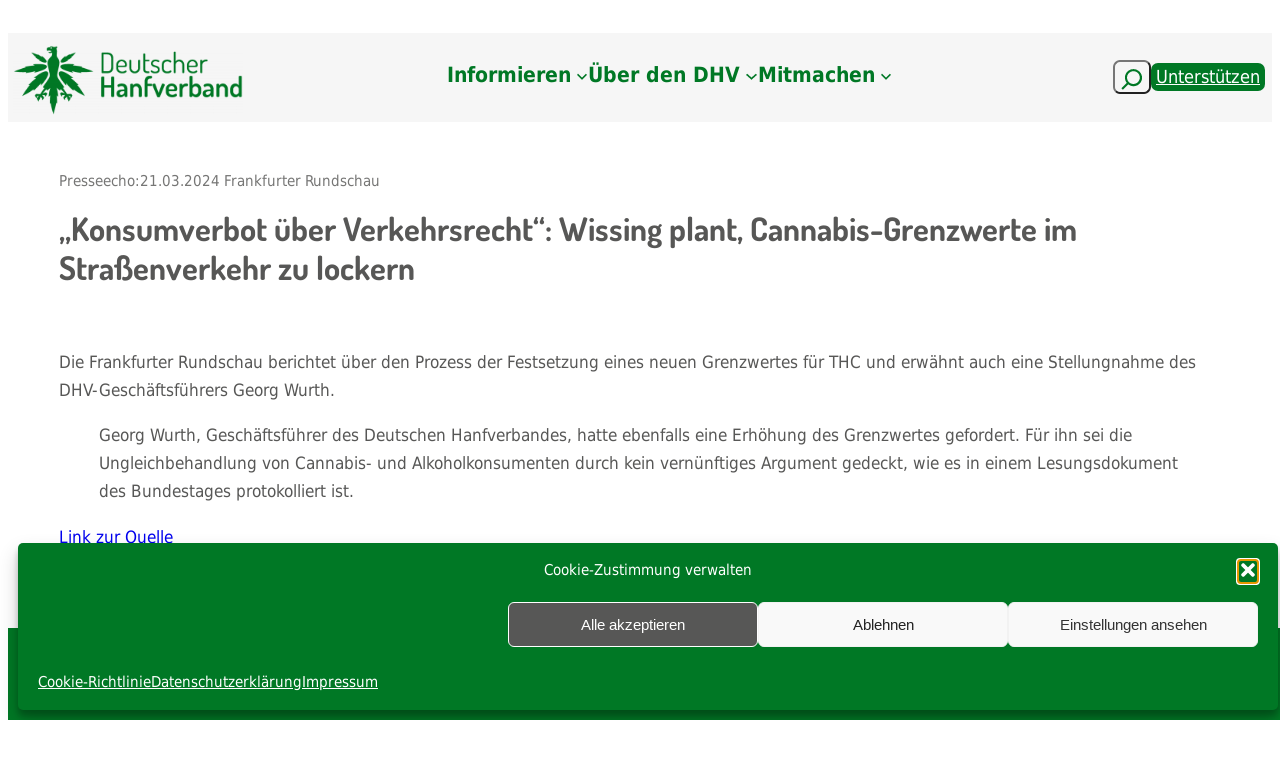

--- FILE ---
content_type: text/html; charset=UTF-8
request_url: https://hanfverband.de/presseecho/konsumverbot-ueber-verkehrsrecht-wissing-plant-cannabis-grenzwerte-im-strassenverkehr-zu-lockern
body_size: 54544
content:
<!DOCTYPE html>
<html dir="ltr" lang="de" prefix="og: https://ogp.me/ns#">
<head>
	<meta charset="UTF-8" />
	<meta name="viewport" content="width=device-width, initial-scale=1" />

		<!-- All in One SEO 4.9.3 - aioseo.com -->
		<title>„Konsumverbot über Verkehrsrecht“: Wissing plant, Cannabis-Grenzwerte im Straßenverkehr zu lockern | Deutscher Hanfverband (DHV)</title>
	<meta name="description" content="Die Frankfurter Rundschau berichtet über den Prozess der Festsetzung eines neuen Grenzwertes für THC und erwähnt auch eine Stellungnahme des DHV-Geschäftsführers Georg Wurth. Georg Wurth, Geschäftsführer des Deutschen Hanfverbandes, hatte ebenfalls eine Erhöhung des Grenzwertes gefordert. Für ihn sei die Ungleichbehandlung von Cannabis- und Alkoholkonsumenten durch kein vernünftiges Argument gedeckt, wie es in einem Lesungsdokument" />
	<meta name="robots" content="max-image-preview:large" />
	<link rel="canonical" href="https://hanfverband.de/presseecho/konsumverbot-ueber-verkehrsrecht-wissing-plant-cannabis-grenzwerte-im-strassenverkehr-zu-lockern" />
	<meta name="generator" content="All in One SEO (AIOSEO) 4.9.3" />

		<!-- Google tag (gtag.js) -->
<script type="text/plain" data-service="google-analytics" data-category="statistics" async data-cmplz-src="https://www.googletagmanager.com/gtag/js?id=G-ZLQ6YHTCVX"></script>
<script>
  window.dataLayer = window.dataLayer || [];
  function gtag(){dataLayer.push(arguments);}
  gtag('js', new Date());

  gtag('config', 'G-ZLQ6YHTCVX');
</script>
		<meta property="og:locale" content="de_DE" />
		<meta property="og:site_name" content="Deutscher Hanfverband (DHV) | Deine professionelle Stimme für eine vollständige Cannabislegalisierung" />
		<meta property="og:type" content="article" />
		<meta property="og:title" content="„Konsumverbot über Verkehrsrecht“: Wissing plant, Cannabis-Grenzwerte im Straßenverkehr zu lockern | Deutscher Hanfverband (DHV)" />
		<meta property="og:description" content="Die Frankfurter Rundschau berichtet über den Prozess der Festsetzung eines neuen Grenzwertes für THC und erwähnt auch eine Stellungnahme des DHV-Geschäftsführers Georg Wurth. Georg Wurth, Geschäftsführer des Deutschen Hanfverbandes, hatte ebenfalls eine Erhöhung des Grenzwertes gefordert. Für ihn sei die Ungleichbehandlung von Cannabis- und Alkoholkonsumenten durch kein vernünftiges Argument gedeckt, wie es in einem Lesungsdokument" />
		<meta property="og:url" content="https://hanfverband.de/presseecho/konsumverbot-ueber-verkehrsrecht-wissing-plant-cannabis-grenzwerte-im-strassenverkehr-zu-lockern" />
		<meta property="og:image" content="https://hanfverband.de/wp-content/uploads/2021/03/logo_hp_artikel.png" />
		<meta property="og:image:secure_url" content="https://hanfverband.de/wp-content/uploads/2021/03/logo_hp_artikel.png" />
		<meta property="og:image:width" content="960" />
		<meta property="og:image:height" content="540" />
		<meta property="article:published_time" content="2024-03-21T14:25:16+00:00" />
		<meta property="article:modified_time" content="2024-03-21T14:25:17+00:00" />
		<meta property="article:publisher" content="https://www.facebook.com/hanfverband" />
		<meta name="twitter:card" content="summary_large_image" />
		<meta name="twitter:site" content="@hanfverband" />
		<meta name="twitter:title" content="„Konsumverbot über Verkehrsrecht“: Wissing plant, Cannabis-Grenzwerte im Straßenverkehr zu lockern | Deutscher Hanfverband (DHV)" />
		<meta name="twitter:description" content="Die Frankfurter Rundschau berichtet über den Prozess der Festsetzung eines neuen Grenzwertes für THC und erwähnt auch eine Stellungnahme des DHV-Geschäftsführers Georg Wurth. Georg Wurth, Geschäftsführer des Deutschen Hanfverbandes, hatte ebenfalls eine Erhöhung des Grenzwertes gefordert. Für ihn sei die Ungleichbehandlung von Cannabis- und Alkoholkonsumenten durch kein vernünftiges Argument gedeckt, wie es in einem Lesungsdokument" />
		<meta name="twitter:image" content="https://hanfverband.de/wp-content/uploads/2025/04/DHV_Logo_zentral_HP.png" />
		<script type="application/ld+json" class="aioseo-schema">
			{"@context":"https:\/\/schema.org","@graph":[{"@type":"BreadcrumbList","@id":"https:\/\/hanfverband.de\/presseecho\/konsumverbot-ueber-verkehrsrecht-wissing-plant-cannabis-grenzwerte-im-strassenverkehr-zu-lockern#breadcrumblist","itemListElement":[{"@type":"ListItem","@id":"https:\/\/hanfverband.de#listItem","position":1,"name":"Zu Hause","item":"https:\/\/hanfverband.de","nextItem":{"@type":"ListItem","@id":"https:\/\/hanfverband.de\/presseecho#listItem","name":"Presseechos"}},{"@type":"ListItem","@id":"https:\/\/hanfverband.de\/presseecho#listItem","position":2,"name":"Presseechos","item":"https:\/\/hanfverband.de\/presseecho","nextItem":{"@type":"ListItem","@id":"https:\/\/hanfverband.de\/presseecho\/konsumverbot-ueber-verkehrsrecht-wissing-plant-cannabis-grenzwerte-im-strassenverkehr-zu-lockern#listItem","name":"\u201eKonsumverbot \u00fcber Verkehrsrecht\u201c: Wissing plant, Cannabis-Grenzwerte im Stra\u00dfenverkehr zu lockern"},"previousItem":{"@type":"ListItem","@id":"https:\/\/hanfverband.de#listItem","name":"Zu Hause"}},{"@type":"ListItem","@id":"https:\/\/hanfverband.de\/presseecho\/konsumverbot-ueber-verkehrsrecht-wissing-plant-cannabis-grenzwerte-im-strassenverkehr-zu-lockern#listItem","position":3,"name":"\u201eKonsumverbot \u00fcber Verkehrsrecht\u201c: Wissing plant, Cannabis-Grenzwerte im Stra\u00dfenverkehr zu lockern","previousItem":{"@type":"ListItem","@id":"https:\/\/hanfverband.de\/presseecho#listItem","name":"Presseechos"}}]},{"@type":"Organization","@id":"https:\/\/hanfverband.de\/#organization","name":"Deutscher Hanfverband","description":"Der DHV strebt eine legale, verbraucherfreundliche Marktregelung f\u00fcr das Genussmittel Cannabis an \u2013 von der Produktion \u00fcber den Verkauf unter klaren Jugendschutzauflagen bis zum Eigenanbau. Die Diskriminierung und Verfolgung von Cannabiskonsumenten wollen wir beenden. Au\u00dferdem setzen wir uns f\u00fcr bessere Bedingungen bei der Nutzung von Cannabis als Medizin ein.","url":"https:\/\/hanfverband.de\/","email":"kontakt@hanfverband.de","telephone":"+493044716653","logo":{"@type":"ImageObject","url":"https:\/\/hanfverband.de\/wp-content\/uploads\/2021\/03\/logo_hp_artikel.png","@id":"https:\/\/hanfverband.de\/presseecho\/konsumverbot-ueber-verkehrsrecht-wissing-plant-cannabis-grenzwerte-im-strassenverkehr-zu-lockern\/#organizationLogo","width":960,"height":540,"caption":"logo_hp_artikel"},"image":{"@id":"https:\/\/hanfverband.de\/presseecho\/konsumverbot-ueber-verkehrsrecht-wissing-plant-cannabis-grenzwerte-im-strassenverkehr-zu-lockern\/#organizationLogo"},"sameAs":["https:\/\/www.instagram.com\/deutscher.hanfverband\/","https:\/\/youtube.com\/user\/DeutscherHanfverband"]},{"@type":"WebPage","@id":"https:\/\/hanfverband.de\/presseecho\/konsumverbot-ueber-verkehrsrecht-wissing-plant-cannabis-grenzwerte-im-strassenverkehr-zu-lockern#webpage","url":"https:\/\/hanfverband.de\/presseecho\/konsumverbot-ueber-verkehrsrecht-wissing-plant-cannabis-grenzwerte-im-strassenverkehr-zu-lockern","name":"\u201eKonsumverbot \u00fcber Verkehrsrecht\u201c: Wissing plant, Cannabis-Grenzwerte im Stra\u00dfenverkehr zu lockern | Deutscher Hanfverband (DHV)","description":"Die Frankfurter Rundschau berichtet \u00fcber den Prozess der Festsetzung eines neuen Grenzwertes f\u00fcr THC und erw\u00e4hnt auch eine Stellungnahme des DHV-Gesch\u00e4ftsf\u00fchrers Georg Wurth. Georg Wurth, Gesch\u00e4ftsf\u00fchrer des Deutschen Hanfverbandes, hatte ebenfalls eine Erh\u00f6hung des Grenzwertes gefordert. F\u00fcr ihn sei die Ungleichbehandlung von Cannabis- und Alkoholkonsumenten durch kein vern\u00fcnftiges Argument gedeckt, wie es in einem Lesungsdokument","inLanguage":"de-DE","isPartOf":{"@id":"https:\/\/hanfverband.de\/#website"},"breadcrumb":{"@id":"https:\/\/hanfverband.de\/presseecho\/konsumverbot-ueber-verkehrsrecht-wissing-plant-cannabis-grenzwerte-im-strassenverkehr-zu-lockern#breadcrumblist"},"datePublished":"2024-03-21T15:25:16+01:00","dateModified":"2024-03-21T15:25:17+01:00"},{"@type":"WebSite","@id":"https:\/\/hanfverband.de\/#website","url":"https:\/\/hanfverband.de\/","name":"Deutscher Hanfverband (DHV)","alternateName":"Webseite DHV","description":"Deine professionelle Stimme f\u00fcr eine vollst\u00e4ndige Cannabislegalisierung","inLanguage":"de-DE","publisher":{"@id":"https:\/\/hanfverband.de\/#organization"}}]}
		</script>
		<!-- All in One SEO -->


<link rel='dns-prefetch' href='//cdn.jsdelivr.net' />
<link rel='dns-prefetch' href='//vjs.zencdn.net' />
<link rel="alternate" type="application/rss+xml" title="Deutscher Hanfverband (DHV) &raquo; Feed" href="https://hanfverband.de/feed" />
<link rel="alternate" type="application/rss+xml" title="Deutscher Hanfverband (DHV) &raquo; Kommentar-Feed" href="https://hanfverband.de/comments/feed" />
<link rel="alternate" title="oEmbed (JSON)" type="application/json+oembed" href="https://hanfverband.de/wp-json/oembed/1.0/embed?url=https%3A%2F%2Fhanfverband.de%2Fpresseecho%2Fkonsumverbot-ueber-verkehrsrecht-wissing-plant-cannabis-grenzwerte-im-strassenverkehr-zu-lockern" />
<link rel="alternate" title="oEmbed (XML)" type="text/xml+oembed" href="https://hanfverband.de/wp-json/oembed/1.0/embed?url=https%3A%2F%2Fhanfverband.de%2Fpresseecho%2Fkonsumverbot-ueber-verkehrsrecht-wissing-plant-cannabis-grenzwerte-im-strassenverkehr-zu-lockern&#038;format=xml" />
        <script type="text/javascript">
        (function() {
            document.addEventListener('DOMContentLoaded', function() {
                var images = document.querySelectorAll('img[data-wp-on-async--click]');
                for (var i = 0; i < images.length; i++) {
                    var img = images[i];
                    var attributes = img.attributes;
                    for (var j = attributes.length - 1; j >= 0; j--) {
                        var attr = attributes[j];
                        if (attr.name.indexOf('data-wp-') === 0) {
                            img.removeAttribute(attr.name);
                        }
                    }
                }
            });
            
            document.addEventListener('click', function(e) {
                var target = e.target;
                
                if (target.tagName === 'IMG' && target.hasAttribute('data-wp-on-async--click')) {
                    e.preventDefault();
                    e.stopPropagation();
                    e.stopImmediatePropagation();
                    return false;
                }
                
                if (target.tagName === 'A' && target.querySelector('img[data-wp-on-async--click]')) {
                    e.preventDefault();
                    e.stopPropagation();
                    e.stopImmediatePropagation();
                    return false;
                }
            }, true);
        })();
        </script>
        <style id='wp-img-auto-sizes-contain-inline-css'>
img:is([sizes=auto i],[sizes^="auto," i]){contain-intrinsic-size:3000px 1500px}
/*# sourceURL=wp-img-auto-sizes-contain-inline-css */
</style>
<style id='wp-block-group-inline-css'>
.wp-block-group{box-sizing:border-box}:where(.wp-block-group.wp-block-group-is-layout-constrained){position:relative}
/*# sourceURL=https://hanfverband.de/wp-includes/blocks/group/style.min.css */
</style>
<style id='wp-block-site-logo-inline-css'>
.wp-block-site-logo{box-sizing:border-box;line-height:0}.wp-block-site-logo a{display:inline-block;line-height:0}.wp-block-site-logo.is-default-size img{height:auto;width:120px}.wp-block-site-logo img{height:auto;max-width:100%}.wp-block-site-logo a,.wp-block-site-logo img{border-radius:inherit}.wp-block-site-logo.aligncenter{margin-left:auto;margin-right:auto;text-align:center}:root :where(.wp-block-site-logo.is-style-rounded){border-radius:9999px}
/*# sourceURL=https://hanfverband.de/wp-includes/blocks/site-logo/style.min.css */
</style>
<style id='wp-block-navigation-link-inline-css'>
.wp-block-navigation .wp-block-navigation-item__label{overflow-wrap:break-word}.wp-block-navigation .wp-block-navigation-item__description{display:none}.link-ui-tools{outline:1px solid #f0f0f0;padding:8px}.link-ui-block-inserter{padding-top:8px}.link-ui-block-inserter__back{margin-left:8px;text-transform:uppercase}
/*# sourceURL=https://hanfverband.de/wp-includes/blocks/navigation-link/style.min.css */
</style>
<link rel='stylesheet' id='wp-block-navigation-css' href='https://hanfverband.de/wp-includes/blocks/navigation/style.min.css?ver=6.9' media='all' />
<style id='wp-block-search-inline-css'>
.wp-block-search__button{margin-left:10px;word-break:normal}.wp-block-search__button.has-icon{line-height:0}.wp-block-search__button svg{height:1.25em;min-height:24px;min-width:24px;width:1.25em;fill:currentColor;vertical-align:text-bottom}:where(.wp-block-search__button){border:1px solid #ccc;padding:6px 10px}.wp-block-search__inside-wrapper{display:flex;flex:auto;flex-wrap:nowrap;max-width:100%}.wp-block-search__label{width:100%}.wp-block-search.wp-block-search__button-only .wp-block-search__button{box-sizing:border-box;display:flex;flex-shrink:0;justify-content:center;margin-left:0;max-width:100%}.wp-block-search.wp-block-search__button-only .wp-block-search__inside-wrapper{min-width:0!important;transition-property:width}.wp-block-search.wp-block-search__button-only .wp-block-search__input{flex-basis:100%;transition-duration:.3s}.wp-block-search.wp-block-search__button-only.wp-block-search__searchfield-hidden,.wp-block-search.wp-block-search__button-only.wp-block-search__searchfield-hidden .wp-block-search__inside-wrapper{overflow:hidden}.wp-block-search.wp-block-search__button-only.wp-block-search__searchfield-hidden .wp-block-search__input{border-left-width:0!important;border-right-width:0!important;flex-basis:0;flex-grow:0;margin:0;min-width:0!important;padding-left:0!important;padding-right:0!important;width:0!important}:where(.wp-block-search__input){appearance:none;border:1px solid #949494;flex-grow:1;font-family:inherit;font-size:inherit;font-style:inherit;font-weight:inherit;letter-spacing:inherit;line-height:inherit;margin-left:0;margin-right:0;min-width:3rem;padding:8px;text-decoration:unset!important;text-transform:inherit}:where(.wp-block-search__button-inside .wp-block-search__inside-wrapper){background-color:#fff;border:1px solid #949494;box-sizing:border-box;padding:4px}:where(.wp-block-search__button-inside .wp-block-search__inside-wrapper) .wp-block-search__input{border:none;border-radius:0;padding:0 4px}:where(.wp-block-search__button-inside .wp-block-search__inside-wrapper) .wp-block-search__input:focus{outline:none}:where(.wp-block-search__button-inside .wp-block-search__inside-wrapper) :where(.wp-block-search__button){padding:4px 8px}.wp-block-search.aligncenter .wp-block-search__inside-wrapper{margin:auto}.wp-block[data-align=right] .wp-block-search.wp-block-search__button-only .wp-block-search__inside-wrapper{float:right}
/*# sourceURL=https://hanfverband.de/wp-includes/blocks/search/style.min.css */
</style>
<style id='wp-block-button-inline-css'>
.wp-block-button__link{align-content:center;box-sizing:border-box;cursor:pointer;display:inline-block;height:100%;text-align:center;word-break:break-word}.wp-block-button__link.aligncenter{text-align:center}.wp-block-button__link.alignright{text-align:right}:where(.wp-block-button__link){border-radius:9999px;box-shadow:none;padding:calc(.667em + 2px) calc(1.333em + 2px);text-decoration:none}.wp-block-button[style*=text-decoration] .wp-block-button__link{text-decoration:inherit}.wp-block-buttons>.wp-block-button.has-custom-width{max-width:none}.wp-block-buttons>.wp-block-button.has-custom-width .wp-block-button__link{width:100%}.wp-block-buttons>.wp-block-button.has-custom-font-size .wp-block-button__link{font-size:inherit}.wp-block-buttons>.wp-block-button.wp-block-button__width-25{width:calc(25% - var(--wp--style--block-gap, .5em)*.75)}.wp-block-buttons>.wp-block-button.wp-block-button__width-50{width:calc(50% - var(--wp--style--block-gap, .5em)*.5)}.wp-block-buttons>.wp-block-button.wp-block-button__width-75{width:calc(75% - var(--wp--style--block-gap, .5em)*.25)}.wp-block-buttons>.wp-block-button.wp-block-button__width-100{flex-basis:100%;width:100%}.wp-block-buttons.is-vertical>.wp-block-button.wp-block-button__width-25{width:25%}.wp-block-buttons.is-vertical>.wp-block-button.wp-block-button__width-50{width:50%}.wp-block-buttons.is-vertical>.wp-block-button.wp-block-button__width-75{width:75%}.wp-block-button.is-style-squared,.wp-block-button__link.wp-block-button.is-style-squared{border-radius:0}.wp-block-button.no-border-radius,.wp-block-button__link.no-border-radius{border-radius:0!important}:root :where(.wp-block-button .wp-block-button__link.is-style-outline),:root :where(.wp-block-button.is-style-outline>.wp-block-button__link){border:2px solid;padding:.667em 1.333em}:root :where(.wp-block-button .wp-block-button__link.is-style-outline:not(.has-text-color)),:root :where(.wp-block-button.is-style-outline>.wp-block-button__link:not(.has-text-color)){color:currentColor}:root :where(.wp-block-button .wp-block-button__link.is-style-outline:not(.has-background)),:root :where(.wp-block-button.is-style-outline>.wp-block-button__link:not(.has-background)){background-color:initial;background-image:none}
/*# sourceURL=https://hanfverband.de/wp-includes/blocks/button/style.min.css */
</style>
<style id='wp-block-buttons-inline-css'>
.wp-block-buttons{box-sizing:border-box}.wp-block-buttons.is-vertical{flex-direction:column}.wp-block-buttons.is-vertical>.wp-block-button:last-child{margin-bottom:0}.wp-block-buttons>.wp-block-button{display:inline-block;margin:0}.wp-block-buttons.is-content-justification-left{justify-content:flex-start}.wp-block-buttons.is-content-justification-left.is-vertical{align-items:flex-start}.wp-block-buttons.is-content-justification-center{justify-content:center}.wp-block-buttons.is-content-justification-center.is-vertical{align-items:center}.wp-block-buttons.is-content-justification-right{justify-content:flex-end}.wp-block-buttons.is-content-justification-right.is-vertical{align-items:flex-end}.wp-block-buttons.is-content-justification-space-between{justify-content:space-between}.wp-block-buttons.aligncenter{text-align:center}.wp-block-buttons:not(.is-content-justification-space-between,.is-content-justification-right,.is-content-justification-left,.is-content-justification-center) .wp-block-button.aligncenter{margin-left:auto;margin-right:auto;width:100%}.wp-block-buttons[style*=text-decoration] .wp-block-button,.wp-block-buttons[style*=text-decoration] .wp-block-button__link{text-decoration:inherit}.wp-block-buttons.has-custom-font-size .wp-block-button__link{font-size:inherit}.wp-block-buttons .wp-block-button__link{width:100%}.wp-block-button.aligncenter{text-align:center}
/*# sourceURL=https://hanfverband.de/wp-includes/blocks/buttons/style.min.css */
</style>
<link rel='stylesheet' id='wp-components-css' href='https://hanfverband.de/wp-includes/css/dist/components/style.min.css?ver=6.9' media='all' />
<link rel='stylesheet' id='wp-preferences-css' href='https://hanfverband.de/wp-includes/css/dist/preferences/style.min.css?ver=6.9' media='all' />
<link rel='stylesheet' id='wp-block-editor-css' href='https://hanfverband.de/wp-includes/css/dist/block-editor/style.min.css?ver=6.9' media='all' />
<link rel='stylesheet' id='wp-reusable-blocks-css' href='https://hanfverband.de/wp-includes/css/dist/reusable-blocks/style.min.css?ver=6.9' media='all' />
<link rel='stylesheet' id='wp-patterns-css' href='https://hanfverband.de/wp-includes/css/dist/patterns/style.min.css?ver=6.9' media='all' />
<link rel='stylesheet' id='wp-editor-css' href='https://hanfverband.de/wp-includes/css/dist/editor/style.min.css?ver=6.9' media='all' />
<link rel='stylesheet' id='sticky_block-css-css' href='https://hanfverband.de/wp-content/plugins/sticky-block/dist/blocks.style.build.css?ver=1.11.1' media='all' />
<style id='wp-block-paragraph-inline-css'>
.is-small-text{font-size:.875em}.is-regular-text{font-size:1em}.is-large-text{font-size:2.25em}.is-larger-text{font-size:3em}.has-drop-cap:not(:focus):first-letter{float:left;font-size:8.4em;font-style:normal;font-weight:100;line-height:.68;margin:.05em .1em 0 0;text-transform:uppercase}body.rtl .has-drop-cap:not(:focus):first-letter{float:none;margin-left:.1em}p.has-drop-cap.has-background{overflow:hidden}:root :where(p.has-background){padding:1.25em 2.375em}:where(p.has-text-color:not(.has-link-color)) a{color:inherit}p.has-text-align-left[style*="writing-mode:vertical-lr"],p.has-text-align-right[style*="writing-mode:vertical-rl"]{rotate:180deg}
/*# sourceURL=https://hanfverband.de/wp-includes/blocks/paragraph/style.min.css */
</style>
<link rel='stylesheet' id='acf-quelldatum-style-css' href='https://hanfverband.de/wp-content/themes/twentytwentythreechilddhv12/blocks/quelldatum/quelldatum.css?ver=6.9' media='all' />
<link rel='stylesheet' id='acf-medium-style-css' href='https://hanfverband.de/wp-content/themes/twentytwentythreechilddhv12/blocks/medium/medium.css?ver=6.9' media='all' />
<style id='wp-block-post-title-inline-css'>
.wp-block-post-title{box-sizing:border-box;word-break:break-word}.wp-block-post-title :where(a){display:inline-block;font-family:inherit;font-size:inherit;font-style:inherit;font-weight:inherit;letter-spacing:inherit;line-height:inherit;text-decoration:inherit}
/*# sourceURL=https://hanfverband.de/wp-includes/blocks/post-title/style.min.css */
</style>
<style id='wp-block-quote-inline-css'>
.wp-block-quote{box-sizing:border-box;overflow-wrap:break-word}.wp-block-quote.is-large:where(:not(.is-style-plain)),.wp-block-quote.is-style-large:where(:not(.is-style-plain)){margin-bottom:1em;padding:0 1em}.wp-block-quote.is-large:where(:not(.is-style-plain)) p,.wp-block-quote.is-style-large:where(:not(.is-style-plain)) p{font-size:1.5em;font-style:italic;line-height:1.6}.wp-block-quote.is-large:where(:not(.is-style-plain)) cite,.wp-block-quote.is-large:where(:not(.is-style-plain)) footer,.wp-block-quote.is-style-large:where(:not(.is-style-plain)) cite,.wp-block-quote.is-style-large:where(:not(.is-style-plain)) footer{font-size:1.125em;text-align:right}.wp-block-quote>cite{display:block}
/*# sourceURL=https://hanfverband.de/wp-includes/blocks/quote/style.min.css */
</style>
<style id='wp-block-post-content-inline-css'>
.wp-block-post-content{display:flow-root}
/*# sourceURL=https://hanfverband.de/wp-includes/blocks/post-content/style.min.css */
</style>
<style id='acf-quellurl-style-inline-css'>
.quellurl {
  color: rgb(207, 46, 46)
  }

/*# sourceURL=https://hanfverband.de/wp-content/themes/twentytwentythreechilddhv12/blocks/quellurl/quellurl.css */
</style>
<style id='wp-block-separator-inline-css'>
@charset "UTF-8";.wp-block-separator{border:none;border-top:2px solid}:root :where(.wp-block-separator.is-style-dots){height:auto;line-height:1;text-align:center}:root :where(.wp-block-separator.is-style-dots):before{color:currentColor;content:"···";font-family:serif;font-size:1.5em;letter-spacing:2em;padding-left:2em}.wp-block-separator.is-style-dots{background:none!important;border:none!important}
/*# sourceURL=https://hanfverband.de/wp-includes/blocks/separator/style.min.css */
</style>
<style id='wp-block-image-inline-css'>
.wp-block-image>a,.wp-block-image>figure>a{display:inline-block}.wp-block-image img{box-sizing:border-box;height:auto;max-width:100%;vertical-align:bottom}@media not (prefers-reduced-motion){.wp-block-image img.hide{visibility:hidden}.wp-block-image img.show{animation:show-content-image .4s}}.wp-block-image[style*=border-radius] img,.wp-block-image[style*=border-radius]>a{border-radius:inherit}.wp-block-image.has-custom-border img{box-sizing:border-box}.wp-block-image.aligncenter{text-align:center}.wp-block-image.alignfull>a,.wp-block-image.alignwide>a{width:100%}.wp-block-image.alignfull img,.wp-block-image.alignwide img{height:auto;width:100%}.wp-block-image .aligncenter,.wp-block-image .alignleft,.wp-block-image .alignright,.wp-block-image.aligncenter,.wp-block-image.alignleft,.wp-block-image.alignright{display:table}.wp-block-image .aligncenter>figcaption,.wp-block-image .alignleft>figcaption,.wp-block-image .alignright>figcaption,.wp-block-image.aligncenter>figcaption,.wp-block-image.alignleft>figcaption,.wp-block-image.alignright>figcaption{caption-side:bottom;display:table-caption}.wp-block-image .alignleft{float:left;margin:.5em 1em .5em 0}.wp-block-image .alignright{float:right;margin:.5em 0 .5em 1em}.wp-block-image .aligncenter{margin-left:auto;margin-right:auto}.wp-block-image :where(figcaption){margin-bottom:1em;margin-top:.5em}.wp-block-image.is-style-circle-mask img{border-radius:9999px}@supports ((-webkit-mask-image:none) or (mask-image:none)) or (-webkit-mask-image:none){.wp-block-image.is-style-circle-mask img{border-radius:0;-webkit-mask-image:url('data:image/svg+xml;utf8,<svg viewBox="0 0 100 100" xmlns="http://www.w3.org/2000/svg"><circle cx="50" cy="50" r="50"/></svg>');mask-image:url('data:image/svg+xml;utf8,<svg viewBox="0 0 100 100" xmlns="http://www.w3.org/2000/svg"><circle cx="50" cy="50" r="50"/></svg>');mask-mode:alpha;-webkit-mask-position:center;mask-position:center;-webkit-mask-repeat:no-repeat;mask-repeat:no-repeat;-webkit-mask-size:contain;mask-size:contain}}:root :where(.wp-block-image.is-style-rounded img,.wp-block-image .is-style-rounded img){border-radius:9999px}.wp-block-image figure{margin:0}.wp-lightbox-container{display:flex;flex-direction:column;position:relative}.wp-lightbox-container img{cursor:zoom-in}.wp-lightbox-container img:hover+button{opacity:1}.wp-lightbox-container button{align-items:center;backdrop-filter:blur(16px) saturate(180%);background-color:#5a5a5a40;border:none;border-radius:4px;cursor:zoom-in;display:flex;height:20px;justify-content:center;opacity:0;padding:0;position:absolute;right:16px;text-align:center;top:16px;width:20px;z-index:100}@media not (prefers-reduced-motion){.wp-lightbox-container button{transition:opacity .2s ease}}.wp-lightbox-container button:focus-visible{outline:3px auto #5a5a5a40;outline:3px auto -webkit-focus-ring-color;outline-offset:3px}.wp-lightbox-container button:hover{cursor:pointer;opacity:1}.wp-lightbox-container button:focus{opacity:1}.wp-lightbox-container button:focus,.wp-lightbox-container button:hover,.wp-lightbox-container button:not(:hover):not(:active):not(.has-background){background-color:#5a5a5a40;border:none}.wp-lightbox-overlay{box-sizing:border-box;cursor:zoom-out;height:100vh;left:0;overflow:hidden;position:fixed;top:0;visibility:hidden;width:100%;z-index:100000}.wp-lightbox-overlay .close-button{align-items:center;cursor:pointer;display:flex;justify-content:center;min-height:40px;min-width:40px;padding:0;position:absolute;right:calc(env(safe-area-inset-right) + 16px);top:calc(env(safe-area-inset-top) + 16px);z-index:5000000}.wp-lightbox-overlay .close-button:focus,.wp-lightbox-overlay .close-button:hover,.wp-lightbox-overlay .close-button:not(:hover):not(:active):not(.has-background){background:none;border:none}.wp-lightbox-overlay .lightbox-image-container{height:var(--wp--lightbox-container-height);left:50%;overflow:hidden;position:absolute;top:50%;transform:translate(-50%,-50%);transform-origin:top left;width:var(--wp--lightbox-container-width);z-index:9999999999}.wp-lightbox-overlay .wp-block-image{align-items:center;box-sizing:border-box;display:flex;height:100%;justify-content:center;margin:0;position:relative;transform-origin:0 0;width:100%;z-index:3000000}.wp-lightbox-overlay .wp-block-image img{height:var(--wp--lightbox-image-height);min-height:var(--wp--lightbox-image-height);min-width:var(--wp--lightbox-image-width);width:var(--wp--lightbox-image-width)}.wp-lightbox-overlay .wp-block-image figcaption{display:none}.wp-lightbox-overlay button{background:none;border:none}.wp-lightbox-overlay .scrim{background-color:#fff;height:100%;opacity:.9;position:absolute;width:100%;z-index:2000000}.wp-lightbox-overlay.active{visibility:visible}@media not (prefers-reduced-motion){.wp-lightbox-overlay.active{animation:turn-on-visibility .25s both}.wp-lightbox-overlay.active img{animation:turn-on-visibility .35s both}.wp-lightbox-overlay.show-closing-animation:not(.active){animation:turn-off-visibility .35s both}.wp-lightbox-overlay.show-closing-animation:not(.active) img{animation:turn-off-visibility .25s both}.wp-lightbox-overlay.zoom.active{animation:none;opacity:1;visibility:visible}.wp-lightbox-overlay.zoom.active .lightbox-image-container{animation:lightbox-zoom-in .4s}.wp-lightbox-overlay.zoom.active .lightbox-image-container img{animation:none}.wp-lightbox-overlay.zoom.active .scrim{animation:turn-on-visibility .4s forwards}.wp-lightbox-overlay.zoom.show-closing-animation:not(.active){animation:none}.wp-lightbox-overlay.zoom.show-closing-animation:not(.active) .lightbox-image-container{animation:lightbox-zoom-out .4s}.wp-lightbox-overlay.zoom.show-closing-animation:not(.active) .lightbox-image-container img{animation:none}.wp-lightbox-overlay.zoom.show-closing-animation:not(.active) .scrim{animation:turn-off-visibility .4s forwards}}@keyframes show-content-image{0%{visibility:hidden}99%{visibility:hidden}to{visibility:visible}}@keyframes turn-on-visibility{0%{opacity:0}to{opacity:1}}@keyframes turn-off-visibility{0%{opacity:1;visibility:visible}99%{opacity:0;visibility:visible}to{opacity:0;visibility:hidden}}@keyframes lightbox-zoom-in{0%{transform:translate(calc((-100vw + var(--wp--lightbox-scrollbar-width))/2 + var(--wp--lightbox-initial-left-position)),calc(-50vh + var(--wp--lightbox-initial-top-position))) scale(var(--wp--lightbox-scale))}to{transform:translate(-50%,-50%) scale(1)}}@keyframes lightbox-zoom-out{0%{transform:translate(-50%,-50%) scale(1);visibility:visible}99%{visibility:visible}to{transform:translate(calc((-100vw + var(--wp--lightbox-scrollbar-width))/2 + var(--wp--lightbox-initial-left-position)),calc(-50vh + var(--wp--lightbox-initial-top-position))) scale(var(--wp--lightbox-scale));visibility:hidden}}
/*# sourceURL=https://hanfverband.de/wp-includes/blocks/image/style.min.css */
</style>
<style id='wp-block-columns-inline-css'>
.wp-block-columns{box-sizing:border-box;display:flex;flex-wrap:wrap!important}@media (min-width:782px){.wp-block-columns{flex-wrap:nowrap!important}}.wp-block-columns{align-items:normal!important}.wp-block-columns.are-vertically-aligned-top{align-items:flex-start}.wp-block-columns.are-vertically-aligned-center{align-items:center}.wp-block-columns.are-vertically-aligned-bottom{align-items:flex-end}@media (max-width:781px){.wp-block-columns:not(.is-not-stacked-on-mobile)>.wp-block-column{flex-basis:100%!important}}@media (min-width:782px){.wp-block-columns:not(.is-not-stacked-on-mobile)>.wp-block-column{flex-basis:0;flex-grow:1}.wp-block-columns:not(.is-not-stacked-on-mobile)>.wp-block-column[style*=flex-basis]{flex-grow:0}}.wp-block-columns.is-not-stacked-on-mobile{flex-wrap:nowrap!important}.wp-block-columns.is-not-stacked-on-mobile>.wp-block-column{flex-basis:0;flex-grow:1}.wp-block-columns.is-not-stacked-on-mobile>.wp-block-column[style*=flex-basis]{flex-grow:0}:where(.wp-block-columns){margin-bottom:1.75em}:where(.wp-block-columns.has-background){padding:1.25em 2.375em}.wp-block-column{flex-grow:1;min-width:0;overflow-wrap:break-word;word-break:break-word}.wp-block-column.is-vertically-aligned-top{align-self:flex-start}.wp-block-column.is-vertically-aligned-center{align-self:center}.wp-block-column.is-vertically-aligned-bottom{align-self:flex-end}.wp-block-column.is-vertically-aligned-stretch{align-self:stretch}.wp-block-column.is-vertically-aligned-bottom,.wp-block-column.is-vertically-aligned-center,.wp-block-column.is-vertically-aligned-top{width:100%}
/*# sourceURL=https://hanfverband.de/wp-includes/blocks/columns/style.min.css */
</style>
<style id='wp-block-spacer-inline-css'>
.wp-block-spacer{clear:both}
/*# sourceURL=https://hanfverband.de/wp-includes/blocks/spacer/style.min.css */
</style>
<style id='wp-block-social-links-inline-css'>
.wp-block-social-links{background:none;box-sizing:border-box;margin-left:0;padding-left:0;padding-right:0;text-indent:0}.wp-block-social-links .wp-social-link a,.wp-block-social-links .wp-social-link a:hover{border-bottom:0;box-shadow:none;text-decoration:none}.wp-block-social-links .wp-social-link svg{height:1em;width:1em}.wp-block-social-links .wp-social-link span:not(.screen-reader-text){font-size:.65em;margin-left:.5em;margin-right:.5em}.wp-block-social-links.has-small-icon-size{font-size:16px}.wp-block-social-links,.wp-block-social-links.has-normal-icon-size{font-size:24px}.wp-block-social-links.has-large-icon-size{font-size:36px}.wp-block-social-links.has-huge-icon-size{font-size:48px}.wp-block-social-links.aligncenter{display:flex;justify-content:center}.wp-block-social-links.alignright{justify-content:flex-end}.wp-block-social-link{border-radius:9999px;display:block}@media not (prefers-reduced-motion){.wp-block-social-link{transition:transform .1s ease}}.wp-block-social-link{height:auto}.wp-block-social-link a{align-items:center;display:flex;line-height:0}.wp-block-social-link:hover{transform:scale(1.1)}.wp-block-social-links .wp-block-social-link.wp-social-link{display:inline-block;margin:0;padding:0}.wp-block-social-links .wp-block-social-link.wp-social-link .wp-block-social-link-anchor,.wp-block-social-links .wp-block-social-link.wp-social-link .wp-block-social-link-anchor svg,.wp-block-social-links .wp-block-social-link.wp-social-link .wp-block-social-link-anchor:active,.wp-block-social-links .wp-block-social-link.wp-social-link .wp-block-social-link-anchor:hover,.wp-block-social-links .wp-block-social-link.wp-social-link .wp-block-social-link-anchor:visited{color:currentColor;fill:currentColor}:where(.wp-block-social-links:not(.is-style-logos-only)) .wp-social-link{background-color:#f0f0f0;color:#444}:where(.wp-block-social-links:not(.is-style-logos-only)) .wp-social-link-amazon{background-color:#f90;color:#fff}:where(.wp-block-social-links:not(.is-style-logos-only)) .wp-social-link-bandcamp{background-color:#1ea0c3;color:#fff}:where(.wp-block-social-links:not(.is-style-logos-only)) .wp-social-link-behance{background-color:#0757fe;color:#fff}:where(.wp-block-social-links:not(.is-style-logos-only)) .wp-social-link-bluesky{background-color:#0a7aff;color:#fff}:where(.wp-block-social-links:not(.is-style-logos-only)) .wp-social-link-codepen{background-color:#1e1f26;color:#fff}:where(.wp-block-social-links:not(.is-style-logos-only)) .wp-social-link-deviantart{background-color:#02e49b;color:#fff}:where(.wp-block-social-links:not(.is-style-logos-only)) .wp-social-link-discord{background-color:#5865f2;color:#fff}:where(.wp-block-social-links:not(.is-style-logos-only)) .wp-social-link-dribbble{background-color:#e94c89;color:#fff}:where(.wp-block-social-links:not(.is-style-logos-only)) .wp-social-link-dropbox{background-color:#4280ff;color:#fff}:where(.wp-block-social-links:not(.is-style-logos-only)) .wp-social-link-etsy{background-color:#f45800;color:#fff}:where(.wp-block-social-links:not(.is-style-logos-only)) .wp-social-link-facebook{background-color:#0866ff;color:#fff}:where(.wp-block-social-links:not(.is-style-logos-only)) .wp-social-link-fivehundredpx{background-color:#000;color:#fff}:where(.wp-block-social-links:not(.is-style-logos-only)) .wp-social-link-flickr{background-color:#0461dd;color:#fff}:where(.wp-block-social-links:not(.is-style-logos-only)) .wp-social-link-foursquare{background-color:#e65678;color:#fff}:where(.wp-block-social-links:not(.is-style-logos-only)) .wp-social-link-github{background-color:#24292d;color:#fff}:where(.wp-block-social-links:not(.is-style-logos-only)) .wp-social-link-goodreads{background-color:#eceadd;color:#382110}:where(.wp-block-social-links:not(.is-style-logos-only)) .wp-social-link-google{background-color:#ea4434;color:#fff}:where(.wp-block-social-links:not(.is-style-logos-only)) .wp-social-link-gravatar{background-color:#1d4fc4;color:#fff}:where(.wp-block-social-links:not(.is-style-logos-only)) .wp-social-link-instagram{background-color:#f00075;color:#fff}:where(.wp-block-social-links:not(.is-style-logos-only)) .wp-social-link-lastfm{background-color:#e21b24;color:#fff}:where(.wp-block-social-links:not(.is-style-logos-only)) .wp-social-link-linkedin{background-color:#0d66c2;color:#fff}:where(.wp-block-social-links:not(.is-style-logos-only)) .wp-social-link-mastodon{background-color:#3288d4;color:#fff}:where(.wp-block-social-links:not(.is-style-logos-only)) .wp-social-link-medium{background-color:#000;color:#fff}:where(.wp-block-social-links:not(.is-style-logos-only)) .wp-social-link-meetup{background-color:#f6405f;color:#fff}:where(.wp-block-social-links:not(.is-style-logos-only)) .wp-social-link-patreon{background-color:#000;color:#fff}:where(.wp-block-social-links:not(.is-style-logos-only)) .wp-social-link-pinterest{background-color:#e60122;color:#fff}:where(.wp-block-social-links:not(.is-style-logos-only)) .wp-social-link-pocket{background-color:#ef4155;color:#fff}:where(.wp-block-social-links:not(.is-style-logos-only)) .wp-social-link-reddit{background-color:#ff4500;color:#fff}:where(.wp-block-social-links:not(.is-style-logos-only)) .wp-social-link-skype{background-color:#0478d7;color:#fff}:where(.wp-block-social-links:not(.is-style-logos-only)) .wp-social-link-snapchat{background-color:#fefc00;color:#fff;stroke:#000}:where(.wp-block-social-links:not(.is-style-logos-only)) .wp-social-link-soundcloud{background-color:#ff5600;color:#fff}:where(.wp-block-social-links:not(.is-style-logos-only)) .wp-social-link-spotify{background-color:#1bd760;color:#fff}:where(.wp-block-social-links:not(.is-style-logos-only)) .wp-social-link-telegram{background-color:#2aabee;color:#fff}:where(.wp-block-social-links:not(.is-style-logos-only)) .wp-social-link-threads{background-color:#000;color:#fff}:where(.wp-block-social-links:not(.is-style-logos-only)) .wp-social-link-tiktok{background-color:#000;color:#fff}:where(.wp-block-social-links:not(.is-style-logos-only)) .wp-social-link-tumblr{background-color:#011835;color:#fff}:where(.wp-block-social-links:not(.is-style-logos-only)) .wp-social-link-twitch{background-color:#6440a4;color:#fff}:where(.wp-block-social-links:not(.is-style-logos-only)) .wp-social-link-twitter{background-color:#1da1f2;color:#fff}:where(.wp-block-social-links:not(.is-style-logos-only)) .wp-social-link-vimeo{background-color:#1eb7ea;color:#fff}:where(.wp-block-social-links:not(.is-style-logos-only)) .wp-social-link-vk{background-color:#4680c2;color:#fff}:where(.wp-block-social-links:not(.is-style-logos-only)) .wp-social-link-wordpress{background-color:#3499cd;color:#fff}:where(.wp-block-social-links:not(.is-style-logos-only)) .wp-social-link-whatsapp{background-color:#25d366;color:#fff}:where(.wp-block-social-links:not(.is-style-logos-only)) .wp-social-link-x{background-color:#000;color:#fff}:where(.wp-block-social-links:not(.is-style-logos-only)) .wp-social-link-yelp{background-color:#d32422;color:#fff}:where(.wp-block-social-links:not(.is-style-logos-only)) .wp-social-link-youtube{background-color:red;color:#fff}:where(.wp-block-social-links.is-style-logos-only) .wp-social-link{background:none}:where(.wp-block-social-links.is-style-logos-only) .wp-social-link svg{height:1.25em;width:1.25em}:where(.wp-block-social-links.is-style-logos-only) .wp-social-link-amazon{color:#f90}:where(.wp-block-social-links.is-style-logos-only) .wp-social-link-bandcamp{color:#1ea0c3}:where(.wp-block-social-links.is-style-logos-only) .wp-social-link-behance{color:#0757fe}:where(.wp-block-social-links.is-style-logos-only) .wp-social-link-bluesky{color:#0a7aff}:where(.wp-block-social-links.is-style-logos-only) .wp-social-link-codepen{color:#1e1f26}:where(.wp-block-social-links.is-style-logos-only) .wp-social-link-deviantart{color:#02e49b}:where(.wp-block-social-links.is-style-logos-only) .wp-social-link-discord{color:#5865f2}:where(.wp-block-social-links.is-style-logos-only) .wp-social-link-dribbble{color:#e94c89}:where(.wp-block-social-links.is-style-logos-only) .wp-social-link-dropbox{color:#4280ff}:where(.wp-block-social-links.is-style-logos-only) .wp-social-link-etsy{color:#f45800}:where(.wp-block-social-links.is-style-logos-only) .wp-social-link-facebook{color:#0866ff}:where(.wp-block-social-links.is-style-logos-only) .wp-social-link-fivehundredpx{color:#000}:where(.wp-block-social-links.is-style-logos-only) .wp-social-link-flickr{color:#0461dd}:where(.wp-block-social-links.is-style-logos-only) .wp-social-link-foursquare{color:#e65678}:where(.wp-block-social-links.is-style-logos-only) .wp-social-link-github{color:#24292d}:where(.wp-block-social-links.is-style-logos-only) .wp-social-link-goodreads{color:#382110}:where(.wp-block-social-links.is-style-logos-only) .wp-social-link-google{color:#ea4434}:where(.wp-block-social-links.is-style-logos-only) .wp-social-link-gravatar{color:#1d4fc4}:where(.wp-block-social-links.is-style-logos-only) .wp-social-link-instagram{color:#f00075}:where(.wp-block-social-links.is-style-logos-only) .wp-social-link-lastfm{color:#e21b24}:where(.wp-block-social-links.is-style-logos-only) .wp-social-link-linkedin{color:#0d66c2}:where(.wp-block-social-links.is-style-logos-only) .wp-social-link-mastodon{color:#3288d4}:where(.wp-block-social-links.is-style-logos-only) .wp-social-link-medium{color:#000}:where(.wp-block-social-links.is-style-logos-only) .wp-social-link-meetup{color:#f6405f}:where(.wp-block-social-links.is-style-logos-only) .wp-social-link-patreon{color:#000}:where(.wp-block-social-links.is-style-logos-only) .wp-social-link-pinterest{color:#e60122}:where(.wp-block-social-links.is-style-logos-only) .wp-social-link-pocket{color:#ef4155}:where(.wp-block-social-links.is-style-logos-only) .wp-social-link-reddit{color:#ff4500}:where(.wp-block-social-links.is-style-logos-only) .wp-social-link-skype{color:#0478d7}:where(.wp-block-social-links.is-style-logos-only) .wp-social-link-snapchat{color:#fff;stroke:#000}:where(.wp-block-social-links.is-style-logos-only) .wp-social-link-soundcloud{color:#ff5600}:where(.wp-block-social-links.is-style-logos-only) .wp-social-link-spotify{color:#1bd760}:where(.wp-block-social-links.is-style-logos-only) .wp-social-link-telegram{color:#2aabee}:where(.wp-block-social-links.is-style-logos-only) .wp-social-link-threads{color:#000}:where(.wp-block-social-links.is-style-logos-only) .wp-social-link-tiktok{color:#000}:where(.wp-block-social-links.is-style-logos-only) .wp-social-link-tumblr{color:#011835}:where(.wp-block-social-links.is-style-logos-only) .wp-social-link-twitch{color:#6440a4}:where(.wp-block-social-links.is-style-logos-only) .wp-social-link-twitter{color:#1da1f2}:where(.wp-block-social-links.is-style-logos-only) .wp-social-link-vimeo{color:#1eb7ea}:where(.wp-block-social-links.is-style-logos-only) .wp-social-link-vk{color:#4680c2}:where(.wp-block-social-links.is-style-logos-only) .wp-social-link-whatsapp{color:#25d366}:where(.wp-block-social-links.is-style-logos-only) .wp-social-link-wordpress{color:#3499cd}:where(.wp-block-social-links.is-style-logos-only) .wp-social-link-x{color:#000}:where(.wp-block-social-links.is-style-logos-only) .wp-social-link-yelp{color:#d32422}:where(.wp-block-social-links.is-style-logos-only) .wp-social-link-youtube{color:red}.wp-block-social-links.is-style-pill-shape .wp-social-link{width:auto}:root :where(.wp-block-social-links .wp-social-link a){padding:.25em}:root :where(.wp-block-social-links.is-style-logos-only .wp-social-link a){padding:0}:root :where(.wp-block-social-links.is-style-pill-shape .wp-social-link a){padding-left:.6666666667em;padding-right:.6666666667em}.wp-block-social-links:not(.has-icon-color):not(.has-icon-background-color) .wp-social-link-snapchat .wp-block-social-link-label{color:#000}
/*# sourceURL=https://hanfverband.de/wp-includes/blocks/social-links/style.min.css */
</style>
<style id='wp-emoji-styles-inline-css'>

	img.wp-smiley, img.emoji {
		display: inline !important;
		border: none !important;
		box-shadow: none !important;
		height: 1em !important;
		width: 1em !important;
		margin: 0 0.07em !important;
		vertical-align: -0.1em !important;
		background: none !important;
		padding: 0 !important;
	}
/*# sourceURL=wp-emoji-styles-inline-css */
</style>
<style id='wp-block-library-inline-css'>
:root{--wp-block-synced-color:#7a00df;--wp-block-synced-color--rgb:122,0,223;--wp-bound-block-color:var(--wp-block-synced-color);--wp-editor-canvas-background:#ddd;--wp-admin-theme-color:#007cba;--wp-admin-theme-color--rgb:0,124,186;--wp-admin-theme-color-darker-10:#006ba1;--wp-admin-theme-color-darker-10--rgb:0,107,160.5;--wp-admin-theme-color-darker-20:#005a87;--wp-admin-theme-color-darker-20--rgb:0,90,135;--wp-admin-border-width-focus:2px}@media (min-resolution:192dpi){:root{--wp-admin-border-width-focus:1.5px}}.wp-element-button{cursor:pointer}:root .has-very-light-gray-background-color{background-color:#eee}:root .has-very-dark-gray-background-color{background-color:#313131}:root .has-very-light-gray-color{color:#eee}:root .has-very-dark-gray-color{color:#313131}:root .has-vivid-green-cyan-to-vivid-cyan-blue-gradient-background{background:linear-gradient(135deg,#00d084,#0693e3)}:root .has-purple-crush-gradient-background{background:linear-gradient(135deg,#34e2e4,#4721fb 50%,#ab1dfe)}:root .has-hazy-dawn-gradient-background{background:linear-gradient(135deg,#faaca8,#dad0ec)}:root .has-subdued-olive-gradient-background{background:linear-gradient(135deg,#fafae1,#67a671)}:root .has-atomic-cream-gradient-background{background:linear-gradient(135deg,#fdd79a,#004a59)}:root .has-nightshade-gradient-background{background:linear-gradient(135deg,#330968,#31cdcf)}:root .has-midnight-gradient-background{background:linear-gradient(135deg,#020381,#2874fc)}:root{--wp--preset--font-size--normal:16px;--wp--preset--font-size--huge:42px}.has-regular-font-size{font-size:1em}.has-larger-font-size{font-size:2.625em}.has-normal-font-size{font-size:var(--wp--preset--font-size--normal)}.has-huge-font-size{font-size:var(--wp--preset--font-size--huge)}.has-text-align-center{text-align:center}.has-text-align-left{text-align:left}.has-text-align-right{text-align:right}.has-fit-text{white-space:nowrap!important}#end-resizable-editor-section{display:none}.aligncenter{clear:both}.items-justified-left{justify-content:flex-start}.items-justified-center{justify-content:center}.items-justified-right{justify-content:flex-end}.items-justified-space-between{justify-content:space-between}.screen-reader-text{border:0;clip-path:inset(50%);height:1px;margin:-1px;overflow:hidden;padding:0;position:absolute;width:1px;word-wrap:normal!important}.screen-reader-text:focus{background-color:#ddd;clip-path:none;color:#444;display:block;font-size:1em;height:auto;left:5px;line-height:normal;padding:15px 23px 14px;text-decoration:none;top:5px;width:auto;z-index:100000}html :where(.has-border-color){border-style:solid}html :where([style*=border-top-color]){border-top-style:solid}html :where([style*=border-right-color]){border-right-style:solid}html :where([style*=border-bottom-color]){border-bottom-style:solid}html :where([style*=border-left-color]){border-left-style:solid}html :where([style*=border-width]){border-style:solid}html :where([style*=border-top-width]){border-top-style:solid}html :where([style*=border-right-width]){border-right-style:solid}html :where([style*=border-bottom-width]){border-bottom-style:solid}html :where([style*=border-left-width]){border-left-style:solid}html :where(img[class*=wp-image-]){height:auto;max-width:100%}:where(figure){margin:0 0 1em}html :where(.is-position-sticky){--wp-admin--admin-bar--position-offset:var(--wp-admin--admin-bar--height,0px)}@media screen and (max-width:600px){html :where(.is-position-sticky){--wp-admin--admin-bar--position-offset:0px}}
/*# sourceURL=/wp-includes/css/dist/block-library/common.min.css */
</style>
<link rel='stylesheet' id='gslider-blocks-swiper-style-css' href='https://hanfverband.de/wp-content/plugins/gslider-blocks/assets/css/swiper-bundle.min.css?ver=1.1.4' media='all' />
<link rel='stylesheet' id='helpie-faq-bundle-styles-css' href='https://hanfverband.de/wp-content/plugins/helpie-faq/assets/bundles/main.app.css?ver=1.44' media='all' />
<style id='global-styles-inline-css'>
:root{--wp--preset--aspect-ratio--square: 1;--wp--preset--aspect-ratio--4-3: 4/3;--wp--preset--aspect-ratio--3-4: 3/4;--wp--preset--aspect-ratio--3-2: 3/2;--wp--preset--aspect-ratio--2-3: 2/3;--wp--preset--aspect-ratio--16-9: 16/9;--wp--preset--aspect-ratio--9-16: 9/16;--wp--preset--color--black: #000000;--wp--preset--color--cyan-bluish-gray: #abb8c3;--wp--preset--color--white: #ffffff;--wp--preset--color--pale-pink: #f78da7;--wp--preset--color--vivid-red: #cf2e2e;--wp--preset--color--luminous-vivid-orange: #ff6900;--wp--preset--color--luminous-vivid-amber: #fcb900;--wp--preset--color--light-green-cyan: #7bdcb5;--wp--preset--color--vivid-green-cyan: #00d084;--wp--preset--color--pale-cyan-blue: #8ed1fc;--wp--preset--color--vivid-cyan-blue: #0693e3;--wp--preset--color--vivid-purple: #9b51e0;--wp--preset--color--base: #ffffff;--wp--preset--color--contrast: #575756;--wp--preset--color--primary: #007825;--wp--preset--color--secondary: #f6f6f6;--wp--preset--color--tertiary: #0078250a;--wp--preset--color--custom-dhv-meta-grau: #767675;--wp--preset--color--custom-dhv-st-rer-rot: #e0130b;--wp--preset--gradient--vivid-cyan-blue-to-vivid-purple: linear-gradient(135deg,rgba(6,147,227,1) 0%,rgb(155,81,224) 100%);--wp--preset--gradient--light-green-cyan-to-vivid-green-cyan: linear-gradient(135deg,rgb(122,220,180) 0%,rgb(0,208,130) 100%);--wp--preset--gradient--luminous-vivid-amber-to-luminous-vivid-orange: linear-gradient(135deg,rgba(252,185,0,1) 0%,rgba(255,105,0,1) 100%);--wp--preset--gradient--luminous-vivid-orange-to-vivid-red: linear-gradient(135deg,rgba(255,105,0,1) 0%,rgb(207,46,46) 100%);--wp--preset--gradient--very-light-gray-to-cyan-bluish-gray: linear-gradient(135deg,rgb(238,238,238) 0%,rgb(169,184,195) 100%);--wp--preset--gradient--cool-to-warm-spectrum: linear-gradient(135deg,rgb(74,234,220) 0%,rgb(151,120,209) 20%,rgb(207,42,186) 40%,rgb(238,44,130) 60%,rgb(251,105,98) 80%,rgb(254,248,76) 100%);--wp--preset--gradient--blush-light-purple: linear-gradient(135deg,rgb(255,206,236) 0%,rgb(152,150,240) 100%);--wp--preset--gradient--blush-bordeaux: linear-gradient(135deg,rgb(254,205,165) 0%,rgb(254,45,45) 50%,rgb(107,0,62) 100%);--wp--preset--gradient--luminous-dusk: linear-gradient(135deg,rgb(255,203,112) 0%,rgb(199,81,192) 50%,rgb(65,88,208) 100%);--wp--preset--gradient--pale-ocean: linear-gradient(135deg,rgb(255,245,203) 0%,rgb(182,227,212) 50%,rgb(51,167,181) 100%);--wp--preset--gradient--electric-grass: linear-gradient(135deg,rgb(202,248,128) 0%,rgb(113,206,126) 100%);--wp--preset--gradient--midnight: linear-gradient(135deg,rgb(2,3,129) 0%,rgb(40,116,252) 100%);--wp--preset--font-size--small: clamp(0.875rem, 0.875rem + ((1vw - 0.2rem) * 0.156), 1rem);--wp--preset--font-size--medium: clamp(1rem, 1rem + ((1vw - 0.2rem) * 0.156), 1.125rem);--wp--preset--font-size--large: clamp(1.75rem, 1.75rem + ((1vw - 0.2rem) * 0.156), 1.875rem);--wp--preset--font-size--x-large: 2.25rem;--wp--preset--font-size--xx-large: clamp(4rem, 4rem + ((1vw - 0.2rem) * 7.5), 10rem);--wp--preset--font-family--dosis: Dosis;--wp--preset--font-family--dejavu-condensed: DejaVu Condensed;--wp--preset--spacing--20: 0.44rem;--wp--preset--spacing--30: clamp(1.5rem, 5vw, 2rem);--wp--preset--spacing--40: clamp(1.8rem, 1.8rem + ((1vw - 0.48rem) * 2.885), 3rem);--wp--preset--spacing--50: clamp(2.5rem, 8vw, 4.5rem);--wp--preset--spacing--60: clamp(3.75rem, 10vw, 7rem);--wp--preset--spacing--70: clamp(5rem, 5.25rem + ((1vw - 0.48rem) * 9.096), 8rem);--wp--preset--spacing--80: clamp(7rem, 14vw, 11rem);--wp--preset--shadow--natural: 6px 6px 9px rgba(0, 0, 0, 0.2);--wp--preset--shadow--deep: 12px 12px 50px rgba(0, 0, 0, 0.4);--wp--preset--shadow--sharp: 6px 6px 0px rgba(0, 0, 0, 0.2);--wp--preset--shadow--outlined: 6px 6px 0px -3px rgba(255, 255, 255, 1), 6px 6px rgba(0, 0, 0, 1);--wp--preset--shadow--crisp: 6px 6px 0px rgba(0, 0, 0, 1);}.wp-block-button .wp-block-button__link{--wp--preset--color--black: #000000;--wp--preset--color--cyan-bluish-gray: #abb8c3;--wp--preset--color--white: #ffffff;--wp--preset--color--pale-pink: #f78da7;--wp--preset--color--vivid-red: #cf2e2e;--wp--preset--color--luminous-vivid-orange: #ff6900;--wp--preset--color--luminous-vivid-amber: #fcb900;--wp--preset--color--light-green-cyan: #7bdcb5;--wp--preset--color--vivid-green-cyan: #00d084;--wp--preset--color--pale-cyan-blue: #8ed1fc;--wp--preset--color--vivid-cyan-blue: #0693e3;--wp--preset--color--vivid-purple: #9b51e0;--wp--preset--color--base: #ffffff;--wp--preset--color--contrast: #575756;--wp--preset--color--primary: #007825;--wp--preset--color--secondary: #f6f6f6;--wp--preset--color--tertiary: #0078250a;--wp--preset--color--custom-dhv-meta-grau: #767675;--wp--preset--color--custom-dhv-st-rer-rot: #e0130b;--wp--preset--gradient--vivid-cyan-blue-to-vivid-purple: linear-gradient(135deg,rgba(6,147,227,1) 0%,rgb(155,81,224) 100%);--wp--preset--gradient--light-green-cyan-to-vivid-green-cyan: linear-gradient(135deg,rgb(122,220,180) 0%,rgb(0,208,130) 100%);--wp--preset--gradient--luminous-vivid-amber-to-luminous-vivid-orange: linear-gradient(135deg,rgba(252,185,0,1) 0%,rgba(255,105,0,1) 100%);--wp--preset--gradient--luminous-vivid-orange-to-vivid-red: linear-gradient(135deg,rgba(255,105,0,1) 0%,rgb(207,46,46) 100%);--wp--preset--gradient--very-light-gray-to-cyan-bluish-gray: linear-gradient(135deg,rgb(238,238,238) 0%,rgb(169,184,195) 100%);--wp--preset--gradient--cool-to-warm-spectrum: linear-gradient(135deg,rgb(74,234,220) 0%,rgb(151,120,209) 20%,rgb(207,42,186) 40%,rgb(238,44,130) 60%,rgb(251,105,98) 80%,rgb(254,248,76) 100%);--wp--preset--gradient--blush-light-purple: linear-gradient(135deg,rgb(255,206,236) 0%,rgb(152,150,240) 100%);--wp--preset--gradient--blush-bordeaux: linear-gradient(135deg,rgb(254,205,165) 0%,rgb(254,45,45) 50%,rgb(107,0,62) 100%);--wp--preset--gradient--luminous-dusk: linear-gradient(135deg,rgb(255,203,112) 0%,rgb(199,81,192) 50%,rgb(65,88,208) 100%);--wp--preset--gradient--pale-ocean: linear-gradient(135deg,rgb(255,245,203) 0%,rgb(182,227,212) 50%,rgb(51,167,181) 100%);--wp--preset--gradient--electric-grass: linear-gradient(135deg,rgb(202,248,128) 0%,rgb(113,206,126) 100%);--wp--preset--gradient--midnight: linear-gradient(135deg,rgb(2,3,129) 0%,rgb(40,116,252) 100%);--wp--preset--font-size--small: clamp(0.875rem, 0.875rem + ((1vw - 0.2rem) * 0.156), 1rem);--wp--preset--font-size--medium: clamp(1rem, 1rem + ((1vw - 0.2rem) * 0.156), 1.125rem);--wp--preset--font-size--large: clamp(1.75rem, 1.75rem + ((1vw - 0.2rem) * 0.156), 1.875rem);--wp--preset--font-size--x-large: 2.25rem;--wp--preset--font-size--xx-large: clamp(4rem, 4rem + ((1vw - 0.2rem) * 7.5), 10rem);--wp--preset--font-family--dosis: Dosis;--wp--preset--font-family--dejavu-condensed: DejaVu Condensed;--wp--preset--spacing--30: clamp(1.5rem, 5vw, 2rem);--wp--preset--spacing--40: clamp(1.8rem, 1.8rem + ((1vw - 0.48rem) * 2.885), 3rem);--wp--preset--spacing--50: clamp(2.5rem, 8vw, 4.5rem);--wp--preset--spacing--60: clamp(3.75rem, 10vw, 7rem);--wp--preset--spacing--70: clamp(5rem, 5.25rem + ((1vw - 0.48rem) * 9.096), 8rem);--wp--preset--spacing--80: clamp(7rem, 14vw, 11rem);--wp--preset--shadow--natural: 6px 6px 9px rgba(0, 0, 0, 0.2);--wp--preset--shadow--deep: 12px 12px 50px rgba(0, 0, 0, 0.4);--wp--preset--shadow--sharp: 6px 6px 0px rgba(0, 0, 0, 0.2);--wp--preset--shadow--outlined: 6px 6px 0px -3px rgba(255, 255, 255, 1), 6px 6px rgba(0, 0, 0, 1);--wp--preset--shadow--crisp: 6px 6px 0px rgba(0, 0, 0, 1);}p{--wp--preset--color--black: #000000;--wp--preset--color--cyan-bluish-gray: #abb8c3;--wp--preset--color--white: #ffffff;--wp--preset--color--pale-pink: #f78da7;--wp--preset--color--vivid-red: #cf2e2e;--wp--preset--color--luminous-vivid-orange: #ff6900;--wp--preset--color--luminous-vivid-amber: #fcb900;--wp--preset--color--light-green-cyan: #7bdcb5;--wp--preset--color--vivid-green-cyan: #00d084;--wp--preset--color--pale-cyan-blue: #8ed1fc;--wp--preset--color--vivid-cyan-blue: #0693e3;--wp--preset--color--vivid-purple: #9b51e0;--wp--preset--color--base: #ffffff;--wp--preset--color--contrast: #575756;--wp--preset--color--primary: #007825;--wp--preset--color--secondary: #f6f6f6;--wp--preset--color--tertiary: #0078250a;--wp--preset--color--custom-dhv-meta-grau: #767675;--wp--preset--color--custom-dhv-st-rer-rot: #e0130b;--wp--preset--gradient--vivid-cyan-blue-to-vivid-purple: linear-gradient(135deg,rgba(6,147,227,1) 0%,rgb(155,81,224) 100%);--wp--preset--gradient--light-green-cyan-to-vivid-green-cyan: linear-gradient(135deg,rgb(122,220,180) 0%,rgb(0,208,130) 100%);--wp--preset--gradient--luminous-vivid-amber-to-luminous-vivid-orange: linear-gradient(135deg,rgba(252,185,0,1) 0%,rgba(255,105,0,1) 100%);--wp--preset--gradient--luminous-vivid-orange-to-vivid-red: linear-gradient(135deg,rgba(255,105,0,1) 0%,rgb(207,46,46) 100%);--wp--preset--gradient--very-light-gray-to-cyan-bluish-gray: linear-gradient(135deg,rgb(238,238,238) 0%,rgb(169,184,195) 100%);--wp--preset--gradient--cool-to-warm-spectrum: linear-gradient(135deg,rgb(74,234,220) 0%,rgb(151,120,209) 20%,rgb(207,42,186) 40%,rgb(238,44,130) 60%,rgb(251,105,98) 80%,rgb(254,248,76) 100%);--wp--preset--gradient--blush-light-purple: linear-gradient(135deg,rgb(255,206,236) 0%,rgb(152,150,240) 100%);--wp--preset--gradient--blush-bordeaux: linear-gradient(135deg,rgb(254,205,165) 0%,rgb(254,45,45) 50%,rgb(107,0,62) 100%);--wp--preset--gradient--luminous-dusk: linear-gradient(135deg,rgb(255,203,112) 0%,rgb(199,81,192) 50%,rgb(65,88,208) 100%);--wp--preset--gradient--pale-ocean: linear-gradient(135deg,rgb(255,245,203) 0%,rgb(182,227,212) 50%,rgb(51,167,181) 100%);--wp--preset--gradient--electric-grass: linear-gradient(135deg,rgb(202,248,128) 0%,rgb(113,206,126) 100%);--wp--preset--gradient--midnight: linear-gradient(135deg,rgb(2,3,129) 0%,rgb(40,116,252) 100%);--wp--preset--font-size--small: clamp(0.875rem, 0.875rem + ((1vw - 0.2rem) * 0.156), 1rem);--wp--preset--font-size--medium: clamp(1rem, 1rem + ((1vw - 0.2rem) * 0.156), 1.125rem);--wp--preset--font-size--large: clamp(1.75rem, 1.75rem + ((1vw - 0.2rem) * 0.156), 1.875rem);--wp--preset--font-size--x-large: 2.25rem;--wp--preset--font-size--xx-large: clamp(4rem, 4rem + ((1vw - 0.2rem) * 7.5), 10rem);--wp--preset--font-family--dosis: Dosis;--wp--preset--font-family--dejavu-condensed: DejaVu Condensed;--wp--preset--spacing--30: clamp(1.5rem, 5vw, 2rem);--wp--preset--spacing--40: clamp(1.8rem, 1.8rem + ((1vw - 0.48rem) * 2.885), 3rem);--wp--preset--spacing--50: clamp(2.5rem, 8vw, 4.5rem);--wp--preset--spacing--60: clamp(3.75rem, 10vw, 7rem);--wp--preset--spacing--70: clamp(5rem, 5.25rem + ((1vw - 0.48rem) * 9.096), 8rem);--wp--preset--spacing--80: clamp(7rem, 14vw, 11rem);--wp--preset--shadow--natural: 6px 6px 9px rgba(0, 0, 0, 0.2);--wp--preset--shadow--deep: 12px 12px 50px rgba(0, 0, 0, 0.4);--wp--preset--shadow--sharp: 6px 6px 0px rgba(0, 0, 0, 0.2);--wp--preset--shadow--outlined: 6px 6px 0px -3px rgba(255, 255, 255, 1), 6px 6px rgba(0, 0, 0, 1);--wp--preset--shadow--crisp: 6px 6px 0px rgba(0, 0, 0, 1);}.wp-block-heading{--wp--preset--color--black: #000000;--wp--preset--color--cyan-bluish-gray: #abb8c3;--wp--preset--color--white: #ffffff;--wp--preset--color--pale-pink: #f78da7;--wp--preset--color--vivid-red: #cf2e2e;--wp--preset--color--luminous-vivid-orange: #ff6900;--wp--preset--color--luminous-vivid-amber: #fcb900;--wp--preset--color--light-green-cyan: #7bdcb5;--wp--preset--color--vivid-green-cyan: #00d084;--wp--preset--color--pale-cyan-blue: #8ed1fc;--wp--preset--color--vivid-cyan-blue: #0693e3;--wp--preset--color--vivid-purple: #9b51e0;--wp--preset--color--base: #ffffff;--wp--preset--color--contrast: #575756;--wp--preset--color--primary: #007825;--wp--preset--color--secondary: #f6f6f6;--wp--preset--color--tertiary: #0078250a;--wp--preset--color--custom-dhv-meta-grau: #767675;--wp--preset--color--custom-dhv-st-rer-rot: #e0130b;--wp--preset--gradient--vivid-cyan-blue-to-vivid-purple: linear-gradient(135deg,rgba(6,147,227,1) 0%,rgb(155,81,224) 100%);--wp--preset--gradient--light-green-cyan-to-vivid-green-cyan: linear-gradient(135deg,rgb(122,220,180) 0%,rgb(0,208,130) 100%);--wp--preset--gradient--luminous-vivid-amber-to-luminous-vivid-orange: linear-gradient(135deg,rgba(252,185,0,1) 0%,rgba(255,105,0,1) 100%);--wp--preset--gradient--luminous-vivid-orange-to-vivid-red: linear-gradient(135deg,rgba(255,105,0,1) 0%,rgb(207,46,46) 100%);--wp--preset--gradient--very-light-gray-to-cyan-bluish-gray: linear-gradient(135deg,rgb(238,238,238) 0%,rgb(169,184,195) 100%);--wp--preset--gradient--cool-to-warm-spectrum: linear-gradient(135deg,rgb(74,234,220) 0%,rgb(151,120,209) 20%,rgb(207,42,186) 40%,rgb(238,44,130) 60%,rgb(251,105,98) 80%,rgb(254,248,76) 100%);--wp--preset--gradient--blush-light-purple: linear-gradient(135deg,rgb(255,206,236) 0%,rgb(152,150,240) 100%);--wp--preset--gradient--blush-bordeaux: linear-gradient(135deg,rgb(254,205,165) 0%,rgb(254,45,45) 50%,rgb(107,0,62) 100%);--wp--preset--gradient--luminous-dusk: linear-gradient(135deg,rgb(255,203,112) 0%,rgb(199,81,192) 50%,rgb(65,88,208) 100%);--wp--preset--gradient--pale-ocean: linear-gradient(135deg,rgb(255,245,203) 0%,rgb(182,227,212) 50%,rgb(51,167,181) 100%);--wp--preset--gradient--electric-grass: linear-gradient(135deg,rgb(202,248,128) 0%,rgb(113,206,126) 100%);--wp--preset--gradient--midnight: linear-gradient(135deg,rgb(2,3,129) 0%,rgb(40,116,252) 100%);--wp--preset--font-size--small: clamp(0.875rem, 0.875rem + ((1vw - 0.2rem) * 0.156), 1rem);--wp--preset--font-size--medium: clamp(1rem, 1rem + ((1vw - 0.2rem) * 0.156), 1.125rem);--wp--preset--font-size--large: clamp(1.75rem, 1.75rem + ((1vw - 0.2rem) * 0.156), 1.875rem);--wp--preset--font-size--x-large: 2.25rem;--wp--preset--font-size--xx-large: clamp(4rem, 4rem + ((1vw - 0.2rem) * 7.5), 10rem);--wp--preset--font-family--dosis: Dosis;--wp--preset--font-family--dejavu-condensed: DejaVu Condensed;--wp--preset--spacing--30: clamp(1.5rem, 5vw, 2rem);--wp--preset--spacing--40: clamp(1.8rem, 1.8rem + ((1vw - 0.48rem) * 2.885), 3rem);--wp--preset--spacing--50: clamp(2.5rem, 8vw, 4.5rem);--wp--preset--spacing--60: clamp(3.75rem, 10vw, 7rem);--wp--preset--spacing--70: clamp(5rem, 5.25rem + ((1vw - 0.48rem) * 9.096), 8rem);--wp--preset--spacing--80: clamp(7rem, 14vw, 11rem);--wp--preset--shadow--natural: 6px 6px 9px rgba(0, 0, 0, 0.2);--wp--preset--shadow--deep: 12px 12px 50px rgba(0, 0, 0, 0.4);--wp--preset--shadow--sharp: 6px 6px 0px rgba(0, 0, 0, 0.2);--wp--preset--shadow--outlined: 6px 6px 0px -3px rgba(255, 255, 255, 1), 6px 6px rgba(0, 0, 0, 1);--wp--preset--shadow--crisp: 6px 6px 0px rgba(0, 0, 0, 1);}.wp-block-column{--wp--preset--color--black: #000000;--wp--preset--color--cyan-bluish-gray: #abb8c3;--wp--preset--color--white: #ffffff;--wp--preset--color--pale-pink: #f78da7;--wp--preset--color--vivid-red: #cf2e2e;--wp--preset--color--luminous-vivid-orange: #ff6900;--wp--preset--color--luminous-vivid-amber: #fcb900;--wp--preset--color--light-green-cyan: #7bdcb5;--wp--preset--color--vivid-green-cyan: #00d084;--wp--preset--color--pale-cyan-blue: #8ed1fc;--wp--preset--color--vivid-cyan-blue: #0693e3;--wp--preset--color--vivid-purple: #9b51e0;--wp--preset--color--base: #ffffff;--wp--preset--color--contrast: #575756;--wp--preset--color--primary: #007825;--wp--preset--color--secondary: #f6f6f6;--wp--preset--color--tertiary: #0078250a;--wp--preset--color--custom-dhv-meta-grau: #767675;--wp--preset--color--custom-dhv-st-rer-rot: #e0130b;--wp--preset--gradient--vivid-cyan-blue-to-vivid-purple: linear-gradient(135deg,rgba(6,147,227,1) 0%,rgb(155,81,224) 100%);--wp--preset--gradient--light-green-cyan-to-vivid-green-cyan: linear-gradient(135deg,rgb(122,220,180) 0%,rgb(0,208,130) 100%);--wp--preset--gradient--luminous-vivid-amber-to-luminous-vivid-orange: linear-gradient(135deg,rgba(252,185,0,1) 0%,rgba(255,105,0,1) 100%);--wp--preset--gradient--luminous-vivid-orange-to-vivid-red: linear-gradient(135deg,rgba(255,105,0,1) 0%,rgb(207,46,46) 100%);--wp--preset--gradient--very-light-gray-to-cyan-bluish-gray: linear-gradient(135deg,rgb(238,238,238) 0%,rgb(169,184,195) 100%);--wp--preset--gradient--cool-to-warm-spectrum: linear-gradient(135deg,rgb(74,234,220) 0%,rgb(151,120,209) 20%,rgb(207,42,186) 40%,rgb(238,44,130) 60%,rgb(251,105,98) 80%,rgb(254,248,76) 100%);--wp--preset--gradient--blush-light-purple: linear-gradient(135deg,rgb(255,206,236) 0%,rgb(152,150,240) 100%);--wp--preset--gradient--blush-bordeaux: linear-gradient(135deg,rgb(254,205,165) 0%,rgb(254,45,45) 50%,rgb(107,0,62) 100%);--wp--preset--gradient--luminous-dusk: linear-gradient(135deg,rgb(255,203,112) 0%,rgb(199,81,192) 50%,rgb(65,88,208) 100%);--wp--preset--gradient--pale-ocean: linear-gradient(135deg,rgb(255,245,203) 0%,rgb(182,227,212) 50%,rgb(51,167,181) 100%);--wp--preset--gradient--electric-grass: linear-gradient(135deg,rgb(202,248,128) 0%,rgb(113,206,126) 100%);--wp--preset--gradient--midnight: linear-gradient(135deg,rgb(2,3,129) 0%,rgb(40,116,252) 100%);--wp--preset--font-size--small: clamp(0.875rem, 0.875rem + ((1vw - 0.2rem) * 0.156), 1rem);--wp--preset--font-size--medium: clamp(1rem, 1rem + ((1vw - 0.2rem) * 0.156), 1.125rem);--wp--preset--font-size--large: clamp(1.75rem, 1.75rem + ((1vw - 0.2rem) * 0.156), 1.875rem);--wp--preset--font-size--x-large: 2.25rem;--wp--preset--font-size--xx-large: clamp(4rem, 4rem + ((1vw - 0.2rem) * 7.5), 10rem);--wp--preset--font-family--dosis: Dosis;--wp--preset--font-family--dejavu-condensed: DejaVu Condensed;--wp--preset--spacing--30: clamp(1.5rem, 5vw, 2rem);--wp--preset--spacing--40: clamp(1.8rem, 1.8rem + ((1vw - 0.48rem) * 2.885), 3rem);--wp--preset--spacing--50: clamp(2.5rem, 8vw, 4.5rem);--wp--preset--spacing--60: clamp(3.75rem, 10vw, 7rem);--wp--preset--spacing--70: clamp(5rem, 5.25rem + ((1vw - 0.48rem) * 9.096), 8rem);--wp--preset--spacing--80: clamp(7rem, 14vw, 11rem);--wp--preset--shadow--natural: 6px 6px 9px rgba(0, 0, 0, 0.2);--wp--preset--shadow--deep: 12px 12px 50px rgba(0, 0, 0, 0.4);--wp--preset--shadow--sharp: 6px 6px 0px rgba(0, 0, 0, 0.2);--wp--preset--shadow--outlined: 6px 6px 0px -3px rgba(255, 255, 255, 1), 6px 6px rgba(0, 0, 0, 1);--wp--preset--shadow--crisp: 6px 6px 0px rgba(0, 0, 0, 1);}.wp-block-columns{--wp--preset--color--black: #000000;--wp--preset--color--cyan-bluish-gray: #abb8c3;--wp--preset--color--white: #ffffff;--wp--preset--color--pale-pink: #f78da7;--wp--preset--color--vivid-red: #cf2e2e;--wp--preset--color--luminous-vivid-orange: #ff6900;--wp--preset--color--luminous-vivid-amber: #fcb900;--wp--preset--color--light-green-cyan: #7bdcb5;--wp--preset--color--vivid-green-cyan: #00d084;--wp--preset--color--pale-cyan-blue: #8ed1fc;--wp--preset--color--vivid-cyan-blue: #0693e3;--wp--preset--color--vivid-purple: #9b51e0;--wp--preset--color--base: #ffffff;--wp--preset--color--contrast: #575756;--wp--preset--color--primary: #007825;--wp--preset--color--secondary: #f6f6f6;--wp--preset--color--tertiary: #0078250a;--wp--preset--color--custom-dhv-meta-grau: #767675;--wp--preset--color--custom-dhv-st-rer-rot: #e0130b;--wp--preset--gradient--vivid-cyan-blue-to-vivid-purple: linear-gradient(135deg,rgba(6,147,227,1) 0%,rgb(155,81,224) 100%);--wp--preset--gradient--light-green-cyan-to-vivid-green-cyan: linear-gradient(135deg,rgb(122,220,180) 0%,rgb(0,208,130) 100%);--wp--preset--gradient--luminous-vivid-amber-to-luminous-vivid-orange: linear-gradient(135deg,rgba(252,185,0,1) 0%,rgba(255,105,0,1) 100%);--wp--preset--gradient--luminous-vivid-orange-to-vivid-red: linear-gradient(135deg,rgba(255,105,0,1) 0%,rgb(207,46,46) 100%);--wp--preset--gradient--very-light-gray-to-cyan-bluish-gray: linear-gradient(135deg,rgb(238,238,238) 0%,rgb(169,184,195) 100%);--wp--preset--gradient--cool-to-warm-spectrum: linear-gradient(135deg,rgb(74,234,220) 0%,rgb(151,120,209) 20%,rgb(207,42,186) 40%,rgb(238,44,130) 60%,rgb(251,105,98) 80%,rgb(254,248,76) 100%);--wp--preset--gradient--blush-light-purple: linear-gradient(135deg,rgb(255,206,236) 0%,rgb(152,150,240) 100%);--wp--preset--gradient--blush-bordeaux: linear-gradient(135deg,rgb(254,205,165) 0%,rgb(254,45,45) 50%,rgb(107,0,62) 100%);--wp--preset--gradient--luminous-dusk: linear-gradient(135deg,rgb(255,203,112) 0%,rgb(199,81,192) 50%,rgb(65,88,208) 100%);--wp--preset--gradient--pale-ocean: linear-gradient(135deg,rgb(255,245,203) 0%,rgb(182,227,212) 50%,rgb(51,167,181) 100%);--wp--preset--gradient--electric-grass: linear-gradient(135deg,rgb(202,248,128) 0%,rgb(113,206,126) 100%);--wp--preset--gradient--midnight: linear-gradient(135deg,rgb(2,3,129) 0%,rgb(40,116,252) 100%);--wp--preset--font-size--small: clamp(0.875rem, 0.875rem + ((1vw - 0.2rem) * 0.156), 1rem);--wp--preset--font-size--medium: clamp(1rem, 1rem + ((1vw - 0.2rem) * 0.156), 1.125rem);--wp--preset--font-size--large: clamp(1.75rem, 1.75rem + ((1vw - 0.2rem) * 0.156), 1.875rem);--wp--preset--font-size--x-large: 2.25rem;--wp--preset--font-size--xx-large: clamp(4rem, 4rem + ((1vw - 0.2rem) * 7.5), 10rem);--wp--preset--font-family--dosis: Dosis;--wp--preset--font-family--dejavu-condensed: DejaVu Condensed;--wp--preset--spacing--30: clamp(1.5rem, 5vw, 2rem);--wp--preset--spacing--40: clamp(1.8rem, 1.8rem + ((1vw - 0.48rem) * 2.885), 3rem);--wp--preset--spacing--50: clamp(2.5rem, 8vw, 4.5rem);--wp--preset--spacing--60: clamp(3.75rem, 10vw, 7rem);--wp--preset--spacing--70: clamp(5rem, 5.25rem + ((1vw - 0.48rem) * 9.096), 8rem);--wp--preset--spacing--80: clamp(7rem, 14vw, 11rem);--wp--preset--shadow--natural: 6px 6px 9px rgba(0, 0, 0, 0.2);--wp--preset--shadow--deep: 12px 12px 50px rgba(0, 0, 0, 0.4);--wp--preset--shadow--sharp: 6px 6px 0px rgba(0, 0, 0, 0.2);--wp--preset--shadow--outlined: 6px 6px 0px -3px rgba(255, 255, 255, 1), 6px 6px rgba(0, 0, 0, 1);--wp--preset--shadow--crisp: 6px 6px 0px rgba(0, 0, 0, 1);}.wp-block-group{--wp--preset--color--black: #000000;--wp--preset--color--cyan-bluish-gray: #abb8c3;--wp--preset--color--white: #ffffff;--wp--preset--color--pale-pink: #f78da7;--wp--preset--color--vivid-red: #cf2e2e;--wp--preset--color--luminous-vivid-orange: #ff6900;--wp--preset--color--luminous-vivid-amber: #fcb900;--wp--preset--color--light-green-cyan: #7bdcb5;--wp--preset--color--vivid-green-cyan: #00d084;--wp--preset--color--pale-cyan-blue: #8ed1fc;--wp--preset--color--vivid-cyan-blue: #0693e3;--wp--preset--color--vivid-purple: #9b51e0;--wp--preset--color--base: #ffffff;--wp--preset--color--contrast: #575756;--wp--preset--color--primary: #007825;--wp--preset--color--secondary: #f6f6f6;--wp--preset--color--tertiary: #0078250a;--wp--preset--color--custom-dhv-meta-grau: #767675;--wp--preset--color--custom-dhv-st-rer-rot: #e0130b;--wp--preset--gradient--vivid-cyan-blue-to-vivid-purple: linear-gradient(135deg,rgba(6,147,227,1) 0%,rgb(155,81,224) 100%);--wp--preset--gradient--light-green-cyan-to-vivid-green-cyan: linear-gradient(135deg,rgb(122,220,180) 0%,rgb(0,208,130) 100%);--wp--preset--gradient--luminous-vivid-amber-to-luminous-vivid-orange: linear-gradient(135deg,rgba(252,185,0,1) 0%,rgba(255,105,0,1) 100%);--wp--preset--gradient--luminous-vivid-orange-to-vivid-red: linear-gradient(135deg,rgba(255,105,0,1) 0%,rgb(207,46,46) 100%);--wp--preset--gradient--very-light-gray-to-cyan-bluish-gray: linear-gradient(135deg,rgb(238,238,238) 0%,rgb(169,184,195) 100%);--wp--preset--gradient--cool-to-warm-spectrum: linear-gradient(135deg,rgb(74,234,220) 0%,rgb(151,120,209) 20%,rgb(207,42,186) 40%,rgb(238,44,130) 60%,rgb(251,105,98) 80%,rgb(254,248,76) 100%);--wp--preset--gradient--blush-light-purple: linear-gradient(135deg,rgb(255,206,236) 0%,rgb(152,150,240) 100%);--wp--preset--gradient--blush-bordeaux: linear-gradient(135deg,rgb(254,205,165) 0%,rgb(254,45,45) 50%,rgb(107,0,62) 100%);--wp--preset--gradient--luminous-dusk: linear-gradient(135deg,rgb(255,203,112) 0%,rgb(199,81,192) 50%,rgb(65,88,208) 100%);--wp--preset--gradient--pale-ocean: linear-gradient(135deg,rgb(255,245,203) 0%,rgb(182,227,212) 50%,rgb(51,167,181) 100%);--wp--preset--gradient--electric-grass: linear-gradient(135deg,rgb(202,248,128) 0%,rgb(113,206,126) 100%);--wp--preset--gradient--midnight: linear-gradient(135deg,rgb(2,3,129) 0%,rgb(40,116,252) 100%);--wp--preset--font-size--small: clamp(0.875rem, 0.875rem + ((1vw - 0.2rem) * 0.156), 1rem);--wp--preset--font-size--medium: clamp(1rem, 1rem + ((1vw - 0.2rem) * 0.156), 1.125rem);--wp--preset--font-size--large: clamp(1.75rem, 1.75rem + ((1vw - 0.2rem) * 0.156), 1.875rem);--wp--preset--font-size--x-large: 2.25rem;--wp--preset--font-size--xx-large: clamp(4rem, 4rem + ((1vw - 0.2rem) * 7.5), 10rem);--wp--preset--font-family--dosis: Dosis;--wp--preset--font-family--dejavu-condensed: DejaVu Condensed;--wp--preset--spacing--30: clamp(1.5rem, 5vw, 2rem);--wp--preset--spacing--40: clamp(1.8rem, 1.8rem + ((1vw - 0.48rem) * 2.885), 3rem);--wp--preset--spacing--50: clamp(2.5rem, 8vw, 4.5rem);--wp--preset--spacing--60: clamp(3.75rem, 10vw, 7rem);--wp--preset--spacing--70: clamp(5rem, 5.25rem + ((1vw - 0.48rem) * 9.096), 8rem);--wp--preset--spacing--80: clamp(7rem, 14vw, 11rem);--wp--preset--shadow--natural: 6px 6px 9px rgba(0, 0, 0, 0.2);--wp--preset--shadow--deep: 12px 12px 50px rgba(0, 0, 0, 0.4);--wp--preset--shadow--sharp: 6px 6px 0px rgba(0, 0, 0, 0.2);--wp--preset--shadow--outlined: 6px 6px 0px -3px rgba(255, 255, 255, 1), 6px 6px rgba(0, 0, 0, 1);--wp--preset--shadow--crisp: 6px 6px 0px rgba(0, 0, 0, 1);}.wp-block-embed{--wp--preset--color--black: #000000;--wp--preset--color--cyan-bluish-gray: #abb8c3;--wp--preset--color--white: #ffffff;--wp--preset--color--pale-pink: #f78da7;--wp--preset--color--vivid-red: #cf2e2e;--wp--preset--color--luminous-vivid-orange: #ff6900;--wp--preset--color--luminous-vivid-amber: #fcb900;--wp--preset--color--light-green-cyan: #7bdcb5;--wp--preset--color--vivid-green-cyan: #00d084;--wp--preset--color--pale-cyan-blue: #8ed1fc;--wp--preset--color--vivid-cyan-blue: #0693e3;--wp--preset--color--vivid-purple: #9b51e0;--wp--preset--color--base: #ffffff;--wp--preset--color--contrast: #575756;--wp--preset--color--primary: #007825;--wp--preset--color--secondary: #f6f6f6;--wp--preset--color--tertiary: #0078250a;--wp--preset--color--custom-dhv-meta-grau: #767675;--wp--preset--color--custom-dhv-st-rer-rot: #e0130b;--wp--preset--gradient--vivid-cyan-blue-to-vivid-purple: linear-gradient(135deg,rgba(6,147,227,1) 0%,rgb(155,81,224) 100%);--wp--preset--gradient--light-green-cyan-to-vivid-green-cyan: linear-gradient(135deg,rgb(122,220,180) 0%,rgb(0,208,130) 100%);--wp--preset--gradient--luminous-vivid-amber-to-luminous-vivid-orange: linear-gradient(135deg,rgba(252,185,0,1) 0%,rgba(255,105,0,1) 100%);--wp--preset--gradient--luminous-vivid-orange-to-vivid-red: linear-gradient(135deg,rgba(255,105,0,1) 0%,rgb(207,46,46) 100%);--wp--preset--gradient--very-light-gray-to-cyan-bluish-gray: linear-gradient(135deg,rgb(238,238,238) 0%,rgb(169,184,195) 100%);--wp--preset--gradient--cool-to-warm-spectrum: linear-gradient(135deg,rgb(74,234,220) 0%,rgb(151,120,209) 20%,rgb(207,42,186) 40%,rgb(238,44,130) 60%,rgb(251,105,98) 80%,rgb(254,248,76) 100%);--wp--preset--gradient--blush-light-purple: linear-gradient(135deg,rgb(255,206,236) 0%,rgb(152,150,240) 100%);--wp--preset--gradient--blush-bordeaux: linear-gradient(135deg,rgb(254,205,165) 0%,rgb(254,45,45) 50%,rgb(107,0,62) 100%);--wp--preset--gradient--luminous-dusk: linear-gradient(135deg,rgb(255,203,112) 0%,rgb(199,81,192) 50%,rgb(65,88,208) 100%);--wp--preset--gradient--pale-ocean: linear-gradient(135deg,rgb(255,245,203) 0%,rgb(182,227,212) 50%,rgb(51,167,181) 100%);--wp--preset--gradient--electric-grass: linear-gradient(135deg,rgb(202,248,128) 0%,rgb(113,206,126) 100%);--wp--preset--gradient--midnight: linear-gradient(135deg,rgb(2,3,129) 0%,rgb(40,116,252) 100%);--wp--preset--font-size--small: clamp(0.875rem, 0.875rem + ((1vw - 0.2rem) * 0.156), 1rem);--wp--preset--font-size--medium: clamp(1rem, 1rem + ((1vw - 0.2rem) * 0.156), 1.125rem);--wp--preset--font-size--large: clamp(1.75rem, 1.75rem + ((1vw - 0.2rem) * 0.156), 1.875rem);--wp--preset--font-size--x-large: 2.25rem;--wp--preset--font-size--xx-large: clamp(4rem, 4rem + ((1vw - 0.2rem) * 7.5), 10rem);--wp--preset--font-family--dosis: Dosis;--wp--preset--font-family--dejavu-condensed: DejaVu Condensed;--wp--preset--spacing--30: clamp(1.5rem, 5vw, 2rem);--wp--preset--spacing--40: clamp(1.8rem, 1.8rem + ((1vw - 0.48rem) * 2.885), 3rem);--wp--preset--spacing--50: clamp(2.5rem, 8vw, 4.5rem);--wp--preset--spacing--60: clamp(3.75rem, 10vw, 7rem);--wp--preset--spacing--70: clamp(5rem, 5.25rem + ((1vw - 0.48rem) * 9.096), 8rem);--wp--preset--spacing--80: clamp(7rem, 14vw, 11rem);--wp--preset--shadow--natural: 6px 6px 9px rgba(0, 0, 0, 0.2);--wp--preset--shadow--deep: 12px 12px 50px rgba(0, 0, 0, 0.4);--wp--preset--shadow--sharp: 6px 6px 0px rgba(0, 0, 0, 0.2);--wp--preset--shadow--outlined: 6px 6px 0px -3px rgba(255, 255, 255, 1), 6px 6px rgba(0, 0, 0, 1);--wp--preset--shadow--crisp: 6px 6px 0px rgba(0, 0, 0, 1);}.wp-block-post-content{--wp--preset--color--black: #000000;--wp--preset--color--cyan-bluish-gray: #abb8c3;--wp--preset--color--white: #ffffff;--wp--preset--color--pale-pink: #f78da7;--wp--preset--color--vivid-red: #cf2e2e;--wp--preset--color--luminous-vivid-orange: #ff6900;--wp--preset--color--luminous-vivid-amber: #fcb900;--wp--preset--color--light-green-cyan: #7bdcb5;--wp--preset--color--vivid-green-cyan: #00d084;--wp--preset--color--pale-cyan-blue: #8ed1fc;--wp--preset--color--vivid-cyan-blue: #0693e3;--wp--preset--color--vivid-purple: #9b51e0;--wp--preset--color--base: #ffffff;--wp--preset--color--contrast: #575756;--wp--preset--color--primary: #007825;--wp--preset--color--secondary: #f6f6f6;--wp--preset--color--tertiary: #0078250a;--wp--preset--color--custom-dhv-meta-grau: #767675;--wp--preset--color--custom-dhv-st-rer-rot: #e0130b;--wp--preset--gradient--vivid-cyan-blue-to-vivid-purple: linear-gradient(135deg,rgba(6,147,227,1) 0%,rgb(155,81,224) 100%);--wp--preset--gradient--light-green-cyan-to-vivid-green-cyan: linear-gradient(135deg,rgb(122,220,180) 0%,rgb(0,208,130) 100%);--wp--preset--gradient--luminous-vivid-amber-to-luminous-vivid-orange: linear-gradient(135deg,rgba(252,185,0,1) 0%,rgba(255,105,0,1) 100%);--wp--preset--gradient--luminous-vivid-orange-to-vivid-red: linear-gradient(135deg,rgba(255,105,0,1) 0%,rgb(207,46,46) 100%);--wp--preset--gradient--very-light-gray-to-cyan-bluish-gray: linear-gradient(135deg,rgb(238,238,238) 0%,rgb(169,184,195) 100%);--wp--preset--gradient--cool-to-warm-spectrum: linear-gradient(135deg,rgb(74,234,220) 0%,rgb(151,120,209) 20%,rgb(207,42,186) 40%,rgb(238,44,130) 60%,rgb(251,105,98) 80%,rgb(254,248,76) 100%);--wp--preset--gradient--blush-light-purple: linear-gradient(135deg,rgb(255,206,236) 0%,rgb(152,150,240) 100%);--wp--preset--gradient--blush-bordeaux: linear-gradient(135deg,rgb(254,205,165) 0%,rgb(254,45,45) 50%,rgb(107,0,62) 100%);--wp--preset--gradient--luminous-dusk: linear-gradient(135deg,rgb(255,203,112) 0%,rgb(199,81,192) 50%,rgb(65,88,208) 100%);--wp--preset--gradient--pale-ocean: linear-gradient(135deg,rgb(255,245,203) 0%,rgb(182,227,212) 50%,rgb(51,167,181) 100%);--wp--preset--gradient--electric-grass: linear-gradient(135deg,rgb(202,248,128) 0%,rgb(113,206,126) 100%);--wp--preset--gradient--midnight: linear-gradient(135deg,rgb(2,3,129) 0%,rgb(40,116,252) 100%);--wp--preset--font-size--small: clamp(0.875rem, 0.875rem + ((1vw - 0.2rem) * 0.156), 1rem);--wp--preset--font-size--medium: clamp(1rem, 1rem + ((1vw - 0.2rem) * 0.156), 1.125rem);--wp--preset--font-size--large: clamp(1.75rem, 1.75rem + ((1vw - 0.2rem) * 0.156), 1.875rem);--wp--preset--font-size--x-large: 2.25rem;--wp--preset--font-size--xx-large: clamp(4rem, 4rem + ((1vw - 0.2rem) * 7.5), 10rem);--wp--preset--font-family--dosis: Dosis;--wp--preset--font-family--dejavu-condensed: DejaVu Condensed;--wp--preset--spacing--30: clamp(1.5rem, 5vw, 2rem);--wp--preset--spacing--40: clamp(1.8rem, 1.8rem + ((1vw - 0.48rem) * 2.885), 3rem);--wp--preset--spacing--50: clamp(2.5rem, 8vw, 4.5rem);--wp--preset--spacing--60: clamp(3.75rem, 10vw, 7rem);--wp--preset--spacing--70: clamp(5rem, 5.25rem + ((1vw - 0.48rem) * 9.096), 8rem);--wp--preset--spacing--80: clamp(7rem, 14vw, 11rem);--wp--preset--shadow--natural: 6px 6px 9px rgba(0, 0, 0, 0.2);--wp--preset--shadow--deep: 12px 12px 50px rgba(0, 0, 0, 0.4);--wp--preset--shadow--sharp: 6px 6px 0px rgba(0, 0, 0, 0.2);--wp--preset--shadow--outlined: 6px 6px 0px -3px rgba(255, 255, 255, 1), 6px 6px rgba(0, 0, 0, 1);--wp--preset--shadow--crisp: 6px 6px 0px rgba(0, 0, 0, 1);}.wp-block-post-featured-image{--wp--preset--color--black: #000000;--wp--preset--color--cyan-bluish-gray: #abb8c3;--wp--preset--color--white: #ffffff;--wp--preset--color--pale-pink: #f78da7;--wp--preset--color--vivid-red: #cf2e2e;--wp--preset--color--luminous-vivid-orange: #ff6900;--wp--preset--color--luminous-vivid-amber: #fcb900;--wp--preset--color--light-green-cyan: #7bdcb5;--wp--preset--color--vivid-green-cyan: #00d084;--wp--preset--color--pale-cyan-blue: #8ed1fc;--wp--preset--color--vivid-cyan-blue: #0693e3;--wp--preset--color--vivid-purple: #9b51e0;--wp--preset--color--base: #ffffff;--wp--preset--color--contrast: #575756;--wp--preset--color--primary: #007825;--wp--preset--color--secondary: #f6f6f6;--wp--preset--color--tertiary: #0078250a;--wp--preset--color--custom-dhv-meta-grau: #767675;--wp--preset--color--custom-dhv-st-rer-rot: #e0130b;--wp--preset--gradient--vivid-cyan-blue-to-vivid-purple: linear-gradient(135deg,rgba(6,147,227,1) 0%,rgb(155,81,224) 100%);--wp--preset--gradient--light-green-cyan-to-vivid-green-cyan: linear-gradient(135deg,rgb(122,220,180) 0%,rgb(0,208,130) 100%);--wp--preset--gradient--luminous-vivid-amber-to-luminous-vivid-orange: linear-gradient(135deg,rgba(252,185,0,1) 0%,rgba(255,105,0,1) 100%);--wp--preset--gradient--luminous-vivid-orange-to-vivid-red: linear-gradient(135deg,rgba(255,105,0,1) 0%,rgb(207,46,46) 100%);--wp--preset--gradient--very-light-gray-to-cyan-bluish-gray: linear-gradient(135deg,rgb(238,238,238) 0%,rgb(169,184,195) 100%);--wp--preset--gradient--cool-to-warm-spectrum: linear-gradient(135deg,rgb(74,234,220) 0%,rgb(151,120,209) 20%,rgb(207,42,186) 40%,rgb(238,44,130) 60%,rgb(251,105,98) 80%,rgb(254,248,76) 100%);--wp--preset--gradient--blush-light-purple: linear-gradient(135deg,rgb(255,206,236) 0%,rgb(152,150,240) 100%);--wp--preset--gradient--blush-bordeaux: linear-gradient(135deg,rgb(254,205,165) 0%,rgb(254,45,45) 50%,rgb(107,0,62) 100%);--wp--preset--gradient--luminous-dusk: linear-gradient(135deg,rgb(255,203,112) 0%,rgb(199,81,192) 50%,rgb(65,88,208) 100%);--wp--preset--gradient--pale-ocean: linear-gradient(135deg,rgb(255,245,203) 0%,rgb(182,227,212) 50%,rgb(51,167,181) 100%);--wp--preset--gradient--electric-grass: linear-gradient(135deg,rgb(202,248,128) 0%,rgb(113,206,126) 100%);--wp--preset--gradient--midnight: linear-gradient(135deg,rgb(2,3,129) 0%,rgb(40,116,252) 100%);--wp--preset--font-size--small: clamp(0.875rem, 0.875rem + ((1vw - 0.2rem) * 0.156), 1rem);--wp--preset--font-size--medium: clamp(1rem, 1rem + ((1vw - 0.2rem) * 0.156), 1.125rem);--wp--preset--font-size--large: clamp(1.75rem, 1.75rem + ((1vw - 0.2rem) * 0.156), 1.875rem);--wp--preset--font-size--x-large: 2.25rem;--wp--preset--font-size--xx-large: clamp(4rem, 4rem + ((1vw - 0.2rem) * 7.5), 10rem);--wp--preset--font-family--dosis: Dosis;--wp--preset--font-family--dejavu-condensed: DejaVu Condensed;--wp--preset--spacing--30: clamp(1.5rem, 5vw, 2rem);--wp--preset--spacing--40: clamp(1.8rem, 1.8rem + ((1vw - 0.48rem) * 2.885), 3rem);--wp--preset--spacing--50: clamp(2.5rem, 8vw, 4.5rem);--wp--preset--spacing--60: clamp(3.75rem, 10vw, 7rem);--wp--preset--spacing--70: clamp(5rem, 5.25rem + ((1vw - 0.48rem) * 9.096), 8rem);--wp--preset--spacing--80: clamp(7rem, 14vw, 11rem);--wp--preset--shadow--natural: 6px 6px 9px rgba(0, 0, 0, 0.2);--wp--preset--shadow--deep: 12px 12px 50px rgba(0, 0, 0, 0.4);--wp--preset--shadow--sharp: 6px 6px 0px rgba(0, 0, 0, 0.2);--wp--preset--shadow--outlined: 6px 6px 0px -3px rgba(255, 255, 255, 1), 6px 6px rgba(0, 0, 0, 1);--wp--preset--shadow--crisp: 6px 6px 0px rgba(0, 0, 0, 1);}.wp-block-file{--wp--preset--color--black: #000000;--wp--preset--color--cyan-bluish-gray: #abb8c3;--wp--preset--color--white: #ffffff;--wp--preset--color--pale-pink: #f78da7;--wp--preset--color--vivid-red: #cf2e2e;--wp--preset--color--luminous-vivid-orange: #ff6900;--wp--preset--color--luminous-vivid-amber: #fcb900;--wp--preset--color--light-green-cyan: #7bdcb5;--wp--preset--color--vivid-green-cyan: #00d084;--wp--preset--color--pale-cyan-blue: #8ed1fc;--wp--preset--color--vivid-cyan-blue: #0693e3;--wp--preset--color--vivid-purple: #9b51e0;--wp--preset--color--base: #ffffff;--wp--preset--color--contrast: #575756;--wp--preset--color--primary: #007825;--wp--preset--color--secondary: #f6f6f6;--wp--preset--color--tertiary: #0078250a;--wp--preset--color--custom-dhv-meta-grau: #767675;--wp--preset--color--custom-dhv-st-rer-rot: #e0130b;--wp--preset--gradient--vivid-cyan-blue-to-vivid-purple: linear-gradient(135deg,rgba(6,147,227,1) 0%,rgb(155,81,224) 100%);--wp--preset--gradient--light-green-cyan-to-vivid-green-cyan: linear-gradient(135deg,rgb(122,220,180) 0%,rgb(0,208,130) 100%);--wp--preset--gradient--luminous-vivid-amber-to-luminous-vivid-orange: linear-gradient(135deg,rgba(252,185,0,1) 0%,rgba(255,105,0,1) 100%);--wp--preset--gradient--luminous-vivid-orange-to-vivid-red: linear-gradient(135deg,rgba(255,105,0,1) 0%,rgb(207,46,46) 100%);--wp--preset--gradient--very-light-gray-to-cyan-bluish-gray: linear-gradient(135deg,rgb(238,238,238) 0%,rgb(169,184,195) 100%);--wp--preset--gradient--cool-to-warm-spectrum: linear-gradient(135deg,rgb(74,234,220) 0%,rgb(151,120,209) 20%,rgb(207,42,186) 40%,rgb(238,44,130) 60%,rgb(251,105,98) 80%,rgb(254,248,76) 100%);--wp--preset--gradient--blush-light-purple: linear-gradient(135deg,rgb(255,206,236) 0%,rgb(152,150,240) 100%);--wp--preset--gradient--blush-bordeaux: linear-gradient(135deg,rgb(254,205,165) 0%,rgb(254,45,45) 50%,rgb(107,0,62) 100%);--wp--preset--gradient--luminous-dusk: linear-gradient(135deg,rgb(255,203,112) 0%,rgb(199,81,192) 50%,rgb(65,88,208) 100%);--wp--preset--gradient--pale-ocean: linear-gradient(135deg,rgb(255,245,203) 0%,rgb(182,227,212) 50%,rgb(51,167,181) 100%);--wp--preset--gradient--electric-grass: linear-gradient(135deg,rgb(202,248,128) 0%,rgb(113,206,126) 100%);--wp--preset--gradient--midnight: linear-gradient(135deg,rgb(2,3,129) 0%,rgb(40,116,252) 100%);--wp--preset--font-size--small: clamp(0.875rem, 0.875rem + ((1vw - 0.2rem) * 0.156), 1rem);--wp--preset--font-size--medium: clamp(1rem, 1rem + ((1vw - 0.2rem) * 0.156), 1.125rem);--wp--preset--font-size--large: clamp(1.75rem, 1.75rem + ((1vw - 0.2rem) * 0.156), 1.875rem);--wp--preset--font-size--x-large: 2.25rem;--wp--preset--font-size--xx-large: clamp(4rem, 4rem + ((1vw - 0.2rem) * 7.5), 10rem);--wp--preset--font-family--dosis: Dosis;--wp--preset--font-family--dejavu-condensed: DejaVu Condensed;--wp--preset--spacing--30: clamp(1.5rem, 5vw, 2rem);--wp--preset--spacing--40: clamp(1.8rem, 1.8rem + ((1vw - 0.48rem) * 2.885), 3rem);--wp--preset--spacing--50: clamp(2.5rem, 8vw, 4.5rem);--wp--preset--spacing--60: clamp(3.75rem, 10vw, 7rem);--wp--preset--spacing--70: clamp(5rem, 5.25rem + ((1vw - 0.48rem) * 9.096), 8rem);--wp--preset--spacing--80: clamp(7rem, 14vw, 11rem);--wp--preset--shadow--natural: 6px 6px 9px rgba(0, 0, 0, 0.2);--wp--preset--shadow--deep: 12px 12px 50px rgba(0, 0, 0, 0.4);--wp--preset--shadow--sharp: 6px 6px 0px rgba(0, 0, 0, 0.2);--wp--preset--shadow--outlined: 6px 6px 0px -3px rgba(255, 255, 255, 1), 6px 6px rgba(0, 0, 0, 1);--wp--preset--shadow--crisp: 6px 6px 0px rgba(0, 0, 0, 1);}.wp-block-list{--wp--preset--color--black: #000000;--wp--preset--color--cyan-bluish-gray: #abb8c3;--wp--preset--color--white: #ffffff;--wp--preset--color--pale-pink: #f78da7;--wp--preset--color--vivid-red: #cf2e2e;--wp--preset--color--luminous-vivid-orange: #ff6900;--wp--preset--color--luminous-vivid-amber: #fcb900;--wp--preset--color--light-green-cyan: #7bdcb5;--wp--preset--color--vivid-green-cyan: #00d084;--wp--preset--color--pale-cyan-blue: #8ed1fc;--wp--preset--color--vivid-cyan-blue: #0693e3;--wp--preset--color--vivid-purple: #9b51e0;--wp--preset--color--base: #ffffff;--wp--preset--color--contrast: #575756;--wp--preset--color--primary: #007825;--wp--preset--color--secondary: #f6f6f6;--wp--preset--color--tertiary: #0078250a;--wp--preset--color--custom-dhv-meta-grau: #767675;--wp--preset--color--custom-dhv-st-rer-rot: #e0130b;--wp--preset--gradient--vivid-cyan-blue-to-vivid-purple: linear-gradient(135deg,rgba(6,147,227,1) 0%,rgb(155,81,224) 100%);--wp--preset--gradient--light-green-cyan-to-vivid-green-cyan: linear-gradient(135deg,rgb(122,220,180) 0%,rgb(0,208,130) 100%);--wp--preset--gradient--luminous-vivid-amber-to-luminous-vivid-orange: linear-gradient(135deg,rgba(252,185,0,1) 0%,rgba(255,105,0,1) 100%);--wp--preset--gradient--luminous-vivid-orange-to-vivid-red: linear-gradient(135deg,rgba(255,105,0,1) 0%,rgb(207,46,46) 100%);--wp--preset--gradient--very-light-gray-to-cyan-bluish-gray: linear-gradient(135deg,rgb(238,238,238) 0%,rgb(169,184,195) 100%);--wp--preset--gradient--cool-to-warm-spectrum: linear-gradient(135deg,rgb(74,234,220) 0%,rgb(151,120,209) 20%,rgb(207,42,186) 40%,rgb(238,44,130) 60%,rgb(251,105,98) 80%,rgb(254,248,76) 100%);--wp--preset--gradient--blush-light-purple: linear-gradient(135deg,rgb(255,206,236) 0%,rgb(152,150,240) 100%);--wp--preset--gradient--blush-bordeaux: linear-gradient(135deg,rgb(254,205,165) 0%,rgb(254,45,45) 50%,rgb(107,0,62) 100%);--wp--preset--gradient--luminous-dusk: linear-gradient(135deg,rgb(255,203,112) 0%,rgb(199,81,192) 50%,rgb(65,88,208) 100%);--wp--preset--gradient--pale-ocean: linear-gradient(135deg,rgb(255,245,203) 0%,rgb(182,227,212) 50%,rgb(51,167,181) 100%);--wp--preset--gradient--electric-grass: linear-gradient(135deg,rgb(202,248,128) 0%,rgb(113,206,126) 100%);--wp--preset--gradient--midnight: linear-gradient(135deg,rgb(2,3,129) 0%,rgb(40,116,252) 100%);--wp--preset--font-size--small: clamp(0.875rem, 0.875rem + ((1vw - 0.2rem) * 0.156), 1rem);--wp--preset--font-size--medium: clamp(1rem, 1rem + ((1vw - 0.2rem) * 0.156), 1.125rem);--wp--preset--font-size--large: clamp(1.75rem, 1.75rem + ((1vw - 0.2rem) * 0.156), 1.875rem);--wp--preset--font-size--x-large: 2.25rem;--wp--preset--font-size--xx-large: clamp(4rem, 4rem + ((1vw - 0.2rem) * 7.5), 10rem);--wp--preset--font-family--dosis: Dosis;--wp--preset--font-family--dejavu-condensed: DejaVu Condensed;--wp--preset--spacing--30: clamp(1.5rem, 5vw, 2rem);--wp--preset--spacing--40: clamp(1.8rem, 1.8rem + ((1vw - 0.48rem) * 2.885), 3rem);--wp--preset--spacing--50: clamp(2.5rem, 8vw, 4.5rem);--wp--preset--spacing--60: clamp(3.75rem, 10vw, 7rem);--wp--preset--spacing--70: clamp(5rem, 5.25rem + ((1vw - 0.48rem) * 9.096), 8rem);--wp--preset--spacing--80: clamp(7rem, 14vw, 11rem);--wp--preset--shadow--natural: 6px 6px 9px rgba(0, 0, 0, 0.2);--wp--preset--shadow--deep: 12px 12px 50px rgba(0, 0, 0, 0.4);--wp--preset--shadow--sharp: 6px 6px 0px rgba(0, 0, 0, 0.2);--wp--preset--shadow--outlined: 6px 6px 0px -3px rgba(255, 255, 255, 1), 6px 6px rgba(0, 0, 0, 1);--wp--preset--shadow--crisp: 6px 6px 0px rgba(0, 0, 0, 1);}:root { --wp--style--global--content-size: 1200px;--wp--style--global--wide-size: 100%; }:where(body) { margin: 0; }.wp-site-blocks { padding-top: var(--wp--style--root--padding-top); padding-bottom: var(--wp--style--root--padding-bottom); }.has-global-padding { padding-right: var(--wp--style--root--padding-right); padding-left: var(--wp--style--root--padding-left); }.has-global-padding > .alignfull { margin-right: calc(var(--wp--style--root--padding-right) * -1); margin-left: calc(var(--wp--style--root--padding-left) * -1); }.has-global-padding :where(:not(.alignfull.is-layout-flow) > .has-global-padding:not(.wp-block-block, .alignfull)) { padding-right: 0; padding-left: 0; }.has-global-padding :where(:not(.alignfull.is-layout-flow) > .has-global-padding:not(.wp-block-block, .alignfull)) > .alignfull { margin-left: 0; margin-right: 0; }.wp-site-blocks > .alignleft { float: left; margin-right: 2em; }.wp-site-blocks > .alignright { float: right; margin-left: 2em; }.wp-site-blocks > .aligncenter { justify-content: center; margin-left: auto; margin-right: auto; }:where(.wp-site-blocks) > * { margin-block-start: 1.5rem; margin-block-end: 0; }:where(.wp-site-blocks) > :first-child { margin-block-start: 0; }:where(.wp-site-blocks) > :last-child { margin-block-end: 0; }:root { --wp--style--block-gap: 1.5rem; }:root :where(.is-layout-flow) > :first-child{margin-block-start: 0;}:root :where(.is-layout-flow) > :last-child{margin-block-end: 0;}:root :where(.is-layout-flow) > *{margin-block-start: 1.5rem;margin-block-end: 0;}:root :where(.is-layout-constrained) > :first-child{margin-block-start: 0;}:root :where(.is-layout-constrained) > :last-child{margin-block-end: 0;}:root :where(.is-layout-constrained) > *{margin-block-start: 1.5rem;margin-block-end: 0;}:root :where(.is-layout-flex){gap: 1.5rem;}:root :where(.is-layout-grid){gap: 1.5rem;}.is-layout-flow > .alignleft{float: left;margin-inline-start: 0;margin-inline-end: 2em;}.is-layout-flow > .alignright{float: right;margin-inline-start: 2em;margin-inline-end: 0;}.is-layout-flow > .aligncenter{margin-left: auto !important;margin-right: auto !important;}.is-layout-constrained > .alignleft{float: left;margin-inline-start: 0;margin-inline-end: 2em;}.is-layout-constrained > .alignright{float: right;margin-inline-start: 2em;margin-inline-end: 0;}.is-layout-constrained > .aligncenter{margin-left: auto !important;margin-right: auto !important;}.is-layout-constrained > :where(:not(.alignleft):not(.alignright):not(.alignfull)){max-width: var(--wp--style--global--content-size);margin-left: auto !important;margin-right: auto !important;}.is-layout-constrained > .alignwide{max-width: var(--wp--style--global--wide-size);}body .is-layout-flex{display: flex;}.is-layout-flex{flex-wrap: wrap;align-items: center;}.is-layout-flex > :is(*, div){margin: 0;}body .is-layout-grid{display: grid;}.is-layout-grid > :is(*, div){margin: 0;}body{background-color: var(--wp--preset--color--base);color: var(--wp--preset--color--contrast);font-family: var(--wp--preset--font-family--dejavu-condensed);font-size: var(--wp--preset--font-size--medium);line-height: 1.6;--wp--style--root--padding-top: 0;--wp--style--root--padding-right: 0;--wp--style--root--padding-bottom: 0;--wp--style--root--padding-left: 0;}a:where(:not(.wp-element-button)){color: var(--wp--preset--color--primary);text-decoration: underline;}:root :where(a:where(:not(.wp-element-button)):hover){color: var(--wp--preset--color--contrast);text-decoration: none;}:root :where(a:where(:not(.wp-element-button)):focus){text-decoration: underline dashed;}:root :where(a:where(:not(.wp-element-button)):active){color: var(--wp--preset--color--secondary);text-decoration: none;}h1, h2, h3, h4, h5, h6{font-family: var(--wp--preset--font-family--dosis);font-weight: 400;line-height: 1.4;}h1{font-family: var(--wp--preset--font-family--dosis);font-size: clamp(1.378rem, 1.378rem + ((1vw - 0.2rem) * 1.09), 2.25rem);font-style: normal;font-weight: 700;line-height: 1.2;}h2{font-family: var(--wp--preset--font-family--dosis);font-size: clamp(1.172rem, 1.172rem + ((1vw - 0.2rem) * 0.848), 1.85rem);font-style: normal;font-weight: 700;line-height: 1.2;}h3{font-family: var(--wp--preset--font-family--dosis);font-size: clamp(1.039rem, 1.039rem + ((1vw - 0.2rem) * 0.701), 1.6rem);font-style: normal;font-weight: 700;}h4{font-family: var(--wp--preset--font-family--dosis);font-size: clamp(0.875rem, 0.875rem + ((1vw - 0.2rem) * 0.531), 1.3rem);font-style: normal;font-weight: 700;}h5{font-size: var(--wp--preset--font-size--medium);font-weight: 700;text-transform: uppercase;}h6{font-size: var(--wp--preset--font-size--medium);text-transform: uppercase;}:root :where(.wp-element-button, .wp-block-button__link){background-color: var(--wp--preset--color--base);border-radius: 0;border-width: 0;color: var(--wp--preset--color--contrast);font-family: var(--wp--preset--font-family--dosis);font-size: inherit;font-style: normal;font-weight: 600;letter-spacing: inherit;line-height: inherit;padding-top: calc(0.667em + 2px);padding-right: calc(1.333em + 2px);padding-bottom: calc(0.667em + 2px);padding-left: calc(1.333em + 2px);text-decoration: none;text-transform: inherit;}:root :where(.wp-element-button:visited, .wp-block-button__link:visited){color: var(--wp--preset--color--contrast);}:root :where(.wp-element-button:hover, .wp-block-button__link:hover){background-color: var(--wp--preset--color--contrast);color: var(--wp--preset--color--base);}:root :where(.wp-element-button:focus, .wp-block-button__link:focus){background-color: var(--wp--preset--color--contrast);color: var(--wp--preset--color--base);}:root :where(.wp-element-button:active, .wp-block-button__link:active){background-color: var(--wp--preset--color--secondary);color: var(--wp--preset--color--base);}:root :where(.wp-element-caption, .wp-block-audio figcaption, .wp-block-embed figcaption, .wp-block-gallery figcaption, .wp-block-image figcaption, .wp-block-table figcaption, .wp-block-video figcaption){font-size: var(--wp--preset--font-size--small);}.has-black-color{color: var(--wp--preset--color--black) !important;}.has-cyan-bluish-gray-color{color: var(--wp--preset--color--cyan-bluish-gray) !important;}.has-white-color{color: var(--wp--preset--color--white) !important;}.has-pale-pink-color{color: var(--wp--preset--color--pale-pink) !important;}.has-vivid-red-color{color: var(--wp--preset--color--vivid-red) !important;}.has-luminous-vivid-orange-color{color: var(--wp--preset--color--luminous-vivid-orange) !important;}.has-luminous-vivid-amber-color{color: var(--wp--preset--color--luminous-vivid-amber) !important;}.has-light-green-cyan-color{color: var(--wp--preset--color--light-green-cyan) !important;}.has-vivid-green-cyan-color{color: var(--wp--preset--color--vivid-green-cyan) !important;}.has-pale-cyan-blue-color{color: var(--wp--preset--color--pale-cyan-blue) !important;}.has-vivid-cyan-blue-color{color: var(--wp--preset--color--vivid-cyan-blue) !important;}.has-vivid-purple-color{color: var(--wp--preset--color--vivid-purple) !important;}.has-base-color{color: var(--wp--preset--color--base) !important;}.has-contrast-color{color: var(--wp--preset--color--contrast) !important;}.has-primary-color{color: var(--wp--preset--color--primary) !important;}.has-secondary-color{color: var(--wp--preset--color--secondary) !important;}.has-tertiary-color{color: var(--wp--preset--color--tertiary) !important;}.has-custom-dhv-meta-grau-color{color: var(--wp--preset--color--custom-dhv-meta-grau) !important;}.has-custom-dhv-st-rer-rot-color{color: var(--wp--preset--color--custom-dhv-st-rer-rot) !important;}.has-black-background-color{background-color: var(--wp--preset--color--black) !important;}.has-cyan-bluish-gray-background-color{background-color: var(--wp--preset--color--cyan-bluish-gray) !important;}.has-white-background-color{background-color: var(--wp--preset--color--white) !important;}.has-pale-pink-background-color{background-color: var(--wp--preset--color--pale-pink) !important;}.has-vivid-red-background-color{background-color: var(--wp--preset--color--vivid-red) !important;}.has-luminous-vivid-orange-background-color{background-color: var(--wp--preset--color--luminous-vivid-orange) !important;}.has-luminous-vivid-amber-background-color{background-color: var(--wp--preset--color--luminous-vivid-amber) !important;}.has-light-green-cyan-background-color{background-color: var(--wp--preset--color--light-green-cyan) !important;}.has-vivid-green-cyan-background-color{background-color: var(--wp--preset--color--vivid-green-cyan) !important;}.has-pale-cyan-blue-background-color{background-color: var(--wp--preset--color--pale-cyan-blue) !important;}.has-vivid-cyan-blue-background-color{background-color: var(--wp--preset--color--vivid-cyan-blue) !important;}.has-vivid-purple-background-color{background-color: var(--wp--preset--color--vivid-purple) !important;}.has-base-background-color{background-color: var(--wp--preset--color--base) !important;}.has-contrast-background-color{background-color: var(--wp--preset--color--contrast) !important;}.has-primary-background-color{background-color: var(--wp--preset--color--primary) !important;}.has-secondary-background-color{background-color: var(--wp--preset--color--secondary) !important;}.has-tertiary-background-color{background-color: var(--wp--preset--color--tertiary) !important;}.has-custom-dhv-meta-grau-background-color{background-color: var(--wp--preset--color--custom-dhv-meta-grau) !important;}.has-custom-dhv-st-rer-rot-background-color{background-color: var(--wp--preset--color--custom-dhv-st-rer-rot) !important;}.has-black-border-color{border-color: var(--wp--preset--color--black) !important;}.has-cyan-bluish-gray-border-color{border-color: var(--wp--preset--color--cyan-bluish-gray) !important;}.has-white-border-color{border-color: var(--wp--preset--color--white) !important;}.has-pale-pink-border-color{border-color: var(--wp--preset--color--pale-pink) !important;}.has-vivid-red-border-color{border-color: var(--wp--preset--color--vivid-red) !important;}.has-luminous-vivid-orange-border-color{border-color: var(--wp--preset--color--luminous-vivid-orange) !important;}.has-luminous-vivid-amber-border-color{border-color: var(--wp--preset--color--luminous-vivid-amber) !important;}.has-light-green-cyan-border-color{border-color: var(--wp--preset--color--light-green-cyan) !important;}.has-vivid-green-cyan-border-color{border-color: var(--wp--preset--color--vivid-green-cyan) !important;}.has-pale-cyan-blue-border-color{border-color: var(--wp--preset--color--pale-cyan-blue) !important;}.has-vivid-cyan-blue-border-color{border-color: var(--wp--preset--color--vivid-cyan-blue) !important;}.has-vivid-purple-border-color{border-color: var(--wp--preset--color--vivid-purple) !important;}.has-base-border-color{border-color: var(--wp--preset--color--base) !important;}.has-contrast-border-color{border-color: var(--wp--preset--color--contrast) !important;}.has-primary-border-color{border-color: var(--wp--preset--color--primary) !important;}.has-secondary-border-color{border-color: var(--wp--preset--color--secondary) !important;}.has-tertiary-border-color{border-color: var(--wp--preset--color--tertiary) !important;}.has-custom-dhv-meta-grau-border-color{border-color: var(--wp--preset--color--custom-dhv-meta-grau) !important;}.has-custom-dhv-st-rer-rot-border-color{border-color: var(--wp--preset--color--custom-dhv-st-rer-rot) !important;}.has-vivid-cyan-blue-to-vivid-purple-gradient-background{background: var(--wp--preset--gradient--vivid-cyan-blue-to-vivid-purple) !important;}.has-light-green-cyan-to-vivid-green-cyan-gradient-background{background: var(--wp--preset--gradient--light-green-cyan-to-vivid-green-cyan) !important;}.has-luminous-vivid-amber-to-luminous-vivid-orange-gradient-background{background: var(--wp--preset--gradient--luminous-vivid-amber-to-luminous-vivid-orange) !important;}.has-luminous-vivid-orange-to-vivid-red-gradient-background{background: var(--wp--preset--gradient--luminous-vivid-orange-to-vivid-red) !important;}.has-very-light-gray-to-cyan-bluish-gray-gradient-background{background: var(--wp--preset--gradient--very-light-gray-to-cyan-bluish-gray) !important;}.has-cool-to-warm-spectrum-gradient-background{background: var(--wp--preset--gradient--cool-to-warm-spectrum) !important;}.has-blush-light-purple-gradient-background{background: var(--wp--preset--gradient--blush-light-purple) !important;}.has-blush-bordeaux-gradient-background{background: var(--wp--preset--gradient--blush-bordeaux) !important;}.has-luminous-dusk-gradient-background{background: var(--wp--preset--gradient--luminous-dusk) !important;}.has-pale-ocean-gradient-background{background: var(--wp--preset--gradient--pale-ocean) !important;}.has-electric-grass-gradient-background{background: var(--wp--preset--gradient--electric-grass) !important;}.has-midnight-gradient-background{background: var(--wp--preset--gradient--midnight) !important;}.has-small-font-size{font-size: var(--wp--preset--font-size--small) !important;}.has-medium-font-size{font-size: var(--wp--preset--font-size--medium) !important;}.has-large-font-size{font-size: var(--wp--preset--font-size--large) !important;}.has-x-large-font-size{font-size: var(--wp--preset--font-size--x-large) !important;}.has-xx-large-font-size{font-size: var(--wp--preset--font-size--xx-large) !important;}.has-dosis-font-family{font-family: var(--wp--preset--font-family--dosis) !important;}.has-dejavu-condensed-font-family{font-family: var(--wp--preset--font-family--dejavu-condensed) !important;}.wp-block-button .wp-block-button__link.has-black-color{color: var(--wp--preset--color--black) !important;}.wp-block-button .wp-block-button__link.has-cyan-bluish-gray-color{color: var(--wp--preset--color--cyan-bluish-gray) !important;}.wp-block-button .wp-block-button__link.has-white-color{color: var(--wp--preset--color--white) !important;}.wp-block-button .wp-block-button__link.has-pale-pink-color{color: var(--wp--preset--color--pale-pink) !important;}.wp-block-button .wp-block-button__link.has-vivid-red-color{color: var(--wp--preset--color--vivid-red) !important;}.wp-block-button .wp-block-button__link.has-luminous-vivid-orange-color{color: var(--wp--preset--color--luminous-vivid-orange) !important;}.wp-block-button .wp-block-button__link.has-luminous-vivid-amber-color{color: var(--wp--preset--color--luminous-vivid-amber) !important;}.wp-block-button .wp-block-button__link.has-light-green-cyan-color{color: var(--wp--preset--color--light-green-cyan) !important;}.wp-block-button .wp-block-button__link.has-vivid-green-cyan-color{color: var(--wp--preset--color--vivid-green-cyan) !important;}.wp-block-button .wp-block-button__link.has-pale-cyan-blue-color{color: var(--wp--preset--color--pale-cyan-blue) !important;}.wp-block-button .wp-block-button__link.has-vivid-cyan-blue-color{color: var(--wp--preset--color--vivid-cyan-blue) !important;}.wp-block-button .wp-block-button__link.has-vivid-purple-color{color: var(--wp--preset--color--vivid-purple) !important;}.wp-block-button .wp-block-button__link.has-base-color{color: var(--wp--preset--color--base) !important;}.wp-block-button .wp-block-button__link.has-contrast-color{color: var(--wp--preset--color--contrast) !important;}.wp-block-button .wp-block-button__link.has-primary-color{color: var(--wp--preset--color--primary) !important;}.wp-block-button .wp-block-button__link.has-secondary-color{color: var(--wp--preset--color--secondary) !important;}.wp-block-button .wp-block-button__link.has-tertiary-color{color: var(--wp--preset--color--tertiary) !important;}.wp-block-button .wp-block-button__link.has-custom-dhv-meta-grau-color{color: var(--wp--preset--color--custom-dhv-meta-grau) !important;}.wp-block-button .wp-block-button__link.has-custom-dhv-st-rer-rot-color{color: var(--wp--preset--color--custom-dhv-st-rer-rot) !important;}.wp-block-button .wp-block-button__link.has-black-background-color{background-color: var(--wp--preset--color--black) !important;}.wp-block-button .wp-block-button__link.has-cyan-bluish-gray-background-color{background-color: var(--wp--preset--color--cyan-bluish-gray) !important;}.wp-block-button .wp-block-button__link.has-white-background-color{background-color: var(--wp--preset--color--white) !important;}.wp-block-button .wp-block-button__link.has-pale-pink-background-color{background-color: var(--wp--preset--color--pale-pink) !important;}.wp-block-button .wp-block-button__link.has-vivid-red-background-color{background-color: var(--wp--preset--color--vivid-red) !important;}.wp-block-button .wp-block-button__link.has-luminous-vivid-orange-background-color{background-color: var(--wp--preset--color--luminous-vivid-orange) !important;}.wp-block-button .wp-block-button__link.has-luminous-vivid-amber-background-color{background-color: var(--wp--preset--color--luminous-vivid-amber) !important;}.wp-block-button .wp-block-button__link.has-light-green-cyan-background-color{background-color: var(--wp--preset--color--light-green-cyan) !important;}.wp-block-button .wp-block-button__link.has-vivid-green-cyan-background-color{background-color: var(--wp--preset--color--vivid-green-cyan) !important;}.wp-block-button .wp-block-button__link.has-pale-cyan-blue-background-color{background-color: var(--wp--preset--color--pale-cyan-blue) !important;}.wp-block-button .wp-block-button__link.has-vivid-cyan-blue-background-color{background-color: var(--wp--preset--color--vivid-cyan-blue) !important;}.wp-block-button .wp-block-button__link.has-vivid-purple-background-color{background-color: var(--wp--preset--color--vivid-purple) !important;}.wp-block-button .wp-block-button__link.has-base-background-color{background-color: var(--wp--preset--color--base) !important;}.wp-block-button .wp-block-button__link.has-contrast-background-color{background-color: var(--wp--preset--color--contrast) !important;}.wp-block-button .wp-block-button__link.has-primary-background-color{background-color: var(--wp--preset--color--primary) !important;}.wp-block-button .wp-block-button__link.has-secondary-background-color{background-color: var(--wp--preset--color--secondary) !important;}.wp-block-button .wp-block-button__link.has-tertiary-background-color{background-color: var(--wp--preset--color--tertiary) !important;}.wp-block-button .wp-block-button__link.has-custom-dhv-meta-grau-background-color{background-color: var(--wp--preset--color--custom-dhv-meta-grau) !important;}.wp-block-button .wp-block-button__link.has-custom-dhv-st-rer-rot-background-color{background-color: var(--wp--preset--color--custom-dhv-st-rer-rot) !important;}.wp-block-button .wp-block-button__link.has-black-border-color{border-color: var(--wp--preset--color--black) !important;}.wp-block-button .wp-block-button__link.has-cyan-bluish-gray-border-color{border-color: var(--wp--preset--color--cyan-bluish-gray) !important;}.wp-block-button .wp-block-button__link.has-white-border-color{border-color: var(--wp--preset--color--white) !important;}.wp-block-button .wp-block-button__link.has-pale-pink-border-color{border-color: var(--wp--preset--color--pale-pink) !important;}.wp-block-button .wp-block-button__link.has-vivid-red-border-color{border-color: var(--wp--preset--color--vivid-red) !important;}.wp-block-button .wp-block-button__link.has-luminous-vivid-orange-border-color{border-color: var(--wp--preset--color--luminous-vivid-orange) !important;}.wp-block-button .wp-block-button__link.has-luminous-vivid-amber-border-color{border-color: var(--wp--preset--color--luminous-vivid-amber) !important;}.wp-block-button .wp-block-button__link.has-light-green-cyan-border-color{border-color: var(--wp--preset--color--light-green-cyan) !important;}.wp-block-button .wp-block-button__link.has-vivid-green-cyan-border-color{border-color: var(--wp--preset--color--vivid-green-cyan) !important;}.wp-block-button .wp-block-button__link.has-pale-cyan-blue-border-color{border-color: var(--wp--preset--color--pale-cyan-blue) !important;}.wp-block-button .wp-block-button__link.has-vivid-cyan-blue-border-color{border-color: var(--wp--preset--color--vivid-cyan-blue) !important;}.wp-block-button .wp-block-button__link.has-vivid-purple-border-color{border-color: var(--wp--preset--color--vivid-purple) !important;}.wp-block-button .wp-block-button__link.has-base-border-color{border-color: var(--wp--preset--color--base) !important;}.wp-block-button .wp-block-button__link.has-contrast-border-color{border-color: var(--wp--preset--color--contrast) !important;}.wp-block-button .wp-block-button__link.has-primary-border-color{border-color: var(--wp--preset--color--primary) !important;}.wp-block-button .wp-block-button__link.has-secondary-border-color{border-color: var(--wp--preset--color--secondary) !important;}.wp-block-button .wp-block-button__link.has-tertiary-border-color{border-color: var(--wp--preset--color--tertiary) !important;}.wp-block-button .wp-block-button__link.has-custom-dhv-meta-grau-border-color{border-color: var(--wp--preset--color--custom-dhv-meta-grau) !important;}.wp-block-button .wp-block-button__link.has-custom-dhv-st-rer-rot-border-color{border-color: var(--wp--preset--color--custom-dhv-st-rer-rot) !important;}.wp-block-button .wp-block-button__link.has-vivid-cyan-blue-to-vivid-purple-gradient-background{background: var(--wp--preset--gradient--vivid-cyan-blue-to-vivid-purple) !important;}.wp-block-button .wp-block-button__link.has-light-green-cyan-to-vivid-green-cyan-gradient-background{background: var(--wp--preset--gradient--light-green-cyan-to-vivid-green-cyan) !important;}.wp-block-button .wp-block-button__link.has-luminous-vivid-amber-to-luminous-vivid-orange-gradient-background{background: var(--wp--preset--gradient--luminous-vivid-amber-to-luminous-vivid-orange) !important;}.wp-block-button .wp-block-button__link.has-luminous-vivid-orange-to-vivid-red-gradient-background{background: var(--wp--preset--gradient--luminous-vivid-orange-to-vivid-red) !important;}.wp-block-button .wp-block-button__link.has-very-light-gray-to-cyan-bluish-gray-gradient-background{background: var(--wp--preset--gradient--very-light-gray-to-cyan-bluish-gray) !important;}.wp-block-button .wp-block-button__link.has-cool-to-warm-spectrum-gradient-background{background: var(--wp--preset--gradient--cool-to-warm-spectrum) !important;}.wp-block-button .wp-block-button__link.has-blush-light-purple-gradient-background{background: var(--wp--preset--gradient--blush-light-purple) !important;}.wp-block-button .wp-block-button__link.has-blush-bordeaux-gradient-background{background: var(--wp--preset--gradient--blush-bordeaux) !important;}.wp-block-button .wp-block-button__link.has-luminous-dusk-gradient-background{background: var(--wp--preset--gradient--luminous-dusk) !important;}.wp-block-button .wp-block-button__link.has-pale-ocean-gradient-background{background: var(--wp--preset--gradient--pale-ocean) !important;}.wp-block-button .wp-block-button__link.has-electric-grass-gradient-background{background: var(--wp--preset--gradient--electric-grass) !important;}.wp-block-button .wp-block-button__link.has-midnight-gradient-background{background: var(--wp--preset--gradient--midnight) !important;}.wp-block-button .wp-block-button__link.has-small-font-size{font-size: var(--wp--preset--font-size--small) !important;}.wp-block-button .wp-block-button__link.has-medium-font-size{font-size: var(--wp--preset--font-size--medium) !important;}.wp-block-button .wp-block-button__link.has-large-font-size{font-size: var(--wp--preset--font-size--large) !important;}.wp-block-button .wp-block-button__link.has-x-large-font-size{font-size: var(--wp--preset--font-size--x-large) !important;}.wp-block-button .wp-block-button__link.has-xx-large-font-size{font-size: var(--wp--preset--font-size--xx-large) !important;}.wp-block-button .wp-block-button__link.has-dosis-font-family{font-family: var(--wp--preset--font-family--dosis) !important;}.wp-block-button .wp-block-button__link.has-dejavu-condensed-font-family{font-family: var(--wp--preset--font-family--dejavu-condensed) !important;}p.has-black-color{color: var(--wp--preset--color--black) !important;}p.has-cyan-bluish-gray-color{color: var(--wp--preset--color--cyan-bluish-gray) !important;}p.has-white-color{color: var(--wp--preset--color--white) !important;}p.has-pale-pink-color{color: var(--wp--preset--color--pale-pink) !important;}p.has-vivid-red-color{color: var(--wp--preset--color--vivid-red) !important;}p.has-luminous-vivid-orange-color{color: var(--wp--preset--color--luminous-vivid-orange) !important;}p.has-luminous-vivid-amber-color{color: var(--wp--preset--color--luminous-vivid-amber) !important;}p.has-light-green-cyan-color{color: var(--wp--preset--color--light-green-cyan) !important;}p.has-vivid-green-cyan-color{color: var(--wp--preset--color--vivid-green-cyan) !important;}p.has-pale-cyan-blue-color{color: var(--wp--preset--color--pale-cyan-blue) !important;}p.has-vivid-cyan-blue-color{color: var(--wp--preset--color--vivid-cyan-blue) !important;}p.has-vivid-purple-color{color: var(--wp--preset--color--vivid-purple) !important;}p.has-base-color{color: var(--wp--preset--color--base) !important;}p.has-contrast-color{color: var(--wp--preset--color--contrast) !important;}p.has-primary-color{color: var(--wp--preset--color--primary) !important;}p.has-secondary-color{color: var(--wp--preset--color--secondary) !important;}p.has-tertiary-color{color: var(--wp--preset--color--tertiary) !important;}p.has-custom-dhv-meta-grau-color{color: var(--wp--preset--color--custom-dhv-meta-grau) !important;}p.has-custom-dhv-st-rer-rot-color{color: var(--wp--preset--color--custom-dhv-st-rer-rot) !important;}p.has-black-background-color{background-color: var(--wp--preset--color--black) !important;}p.has-cyan-bluish-gray-background-color{background-color: var(--wp--preset--color--cyan-bluish-gray) !important;}p.has-white-background-color{background-color: var(--wp--preset--color--white) !important;}p.has-pale-pink-background-color{background-color: var(--wp--preset--color--pale-pink) !important;}p.has-vivid-red-background-color{background-color: var(--wp--preset--color--vivid-red) !important;}p.has-luminous-vivid-orange-background-color{background-color: var(--wp--preset--color--luminous-vivid-orange) !important;}p.has-luminous-vivid-amber-background-color{background-color: var(--wp--preset--color--luminous-vivid-amber) !important;}p.has-light-green-cyan-background-color{background-color: var(--wp--preset--color--light-green-cyan) !important;}p.has-vivid-green-cyan-background-color{background-color: var(--wp--preset--color--vivid-green-cyan) !important;}p.has-pale-cyan-blue-background-color{background-color: var(--wp--preset--color--pale-cyan-blue) !important;}p.has-vivid-cyan-blue-background-color{background-color: var(--wp--preset--color--vivid-cyan-blue) !important;}p.has-vivid-purple-background-color{background-color: var(--wp--preset--color--vivid-purple) !important;}p.has-base-background-color{background-color: var(--wp--preset--color--base) !important;}p.has-contrast-background-color{background-color: var(--wp--preset--color--contrast) !important;}p.has-primary-background-color{background-color: var(--wp--preset--color--primary) !important;}p.has-secondary-background-color{background-color: var(--wp--preset--color--secondary) !important;}p.has-tertiary-background-color{background-color: var(--wp--preset--color--tertiary) !important;}p.has-custom-dhv-meta-grau-background-color{background-color: var(--wp--preset--color--custom-dhv-meta-grau) !important;}p.has-custom-dhv-st-rer-rot-background-color{background-color: var(--wp--preset--color--custom-dhv-st-rer-rot) !important;}p.has-black-border-color{border-color: var(--wp--preset--color--black) !important;}p.has-cyan-bluish-gray-border-color{border-color: var(--wp--preset--color--cyan-bluish-gray) !important;}p.has-white-border-color{border-color: var(--wp--preset--color--white) !important;}p.has-pale-pink-border-color{border-color: var(--wp--preset--color--pale-pink) !important;}p.has-vivid-red-border-color{border-color: var(--wp--preset--color--vivid-red) !important;}p.has-luminous-vivid-orange-border-color{border-color: var(--wp--preset--color--luminous-vivid-orange) !important;}p.has-luminous-vivid-amber-border-color{border-color: var(--wp--preset--color--luminous-vivid-amber) !important;}p.has-light-green-cyan-border-color{border-color: var(--wp--preset--color--light-green-cyan) !important;}p.has-vivid-green-cyan-border-color{border-color: var(--wp--preset--color--vivid-green-cyan) !important;}p.has-pale-cyan-blue-border-color{border-color: var(--wp--preset--color--pale-cyan-blue) !important;}p.has-vivid-cyan-blue-border-color{border-color: var(--wp--preset--color--vivid-cyan-blue) !important;}p.has-vivid-purple-border-color{border-color: var(--wp--preset--color--vivid-purple) !important;}p.has-base-border-color{border-color: var(--wp--preset--color--base) !important;}p.has-contrast-border-color{border-color: var(--wp--preset--color--contrast) !important;}p.has-primary-border-color{border-color: var(--wp--preset--color--primary) !important;}p.has-secondary-border-color{border-color: var(--wp--preset--color--secondary) !important;}p.has-tertiary-border-color{border-color: var(--wp--preset--color--tertiary) !important;}p.has-custom-dhv-meta-grau-border-color{border-color: var(--wp--preset--color--custom-dhv-meta-grau) !important;}p.has-custom-dhv-st-rer-rot-border-color{border-color: var(--wp--preset--color--custom-dhv-st-rer-rot) !important;}p.has-vivid-cyan-blue-to-vivid-purple-gradient-background{background: var(--wp--preset--gradient--vivid-cyan-blue-to-vivid-purple) !important;}p.has-light-green-cyan-to-vivid-green-cyan-gradient-background{background: var(--wp--preset--gradient--light-green-cyan-to-vivid-green-cyan) !important;}p.has-luminous-vivid-amber-to-luminous-vivid-orange-gradient-background{background: var(--wp--preset--gradient--luminous-vivid-amber-to-luminous-vivid-orange) !important;}p.has-luminous-vivid-orange-to-vivid-red-gradient-background{background: var(--wp--preset--gradient--luminous-vivid-orange-to-vivid-red) !important;}p.has-very-light-gray-to-cyan-bluish-gray-gradient-background{background: var(--wp--preset--gradient--very-light-gray-to-cyan-bluish-gray) !important;}p.has-cool-to-warm-spectrum-gradient-background{background: var(--wp--preset--gradient--cool-to-warm-spectrum) !important;}p.has-blush-light-purple-gradient-background{background: var(--wp--preset--gradient--blush-light-purple) !important;}p.has-blush-bordeaux-gradient-background{background: var(--wp--preset--gradient--blush-bordeaux) !important;}p.has-luminous-dusk-gradient-background{background: var(--wp--preset--gradient--luminous-dusk) !important;}p.has-pale-ocean-gradient-background{background: var(--wp--preset--gradient--pale-ocean) !important;}p.has-electric-grass-gradient-background{background: var(--wp--preset--gradient--electric-grass) !important;}p.has-midnight-gradient-background{background: var(--wp--preset--gradient--midnight) !important;}p.has-small-font-size{font-size: var(--wp--preset--font-size--small) !important;}p.has-medium-font-size{font-size: var(--wp--preset--font-size--medium) !important;}p.has-large-font-size{font-size: var(--wp--preset--font-size--large) !important;}p.has-x-large-font-size{font-size: var(--wp--preset--font-size--x-large) !important;}p.has-xx-large-font-size{font-size: var(--wp--preset--font-size--xx-large) !important;}p.has-dosis-font-family{font-family: var(--wp--preset--font-family--dosis) !important;}p.has-dejavu-condensed-font-family{font-family: var(--wp--preset--font-family--dejavu-condensed) !important;}.wp-block-heading.has-black-color{color: var(--wp--preset--color--black) !important;}.wp-block-heading.has-cyan-bluish-gray-color{color: var(--wp--preset--color--cyan-bluish-gray) !important;}.wp-block-heading.has-white-color{color: var(--wp--preset--color--white) !important;}.wp-block-heading.has-pale-pink-color{color: var(--wp--preset--color--pale-pink) !important;}.wp-block-heading.has-vivid-red-color{color: var(--wp--preset--color--vivid-red) !important;}.wp-block-heading.has-luminous-vivid-orange-color{color: var(--wp--preset--color--luminous-vivid-orange) !important;}.wp-block-heading.has-luminous-vivid-amber-color{color: var(--wp--preset--color--luminous-vivid-amber) !important;}.wp-block-heading.has-light-green-cyan-color{color: var(--wp--preset--color--light-green-cyan) !important;}.wp-block-heading.has-vivid-green-cyan-color{color: var(--wp--preset--color--vivid-green-cyan) !important;}.wp-block-heading.has-pale-cyan-blue-color{color: var(--wp--preset--color--pale-cyan-blue) !important;}.wp-block-heading.has-vivid-cyan-blue-color{color: var(--wp--preset--color--vivid-cyan-blue) !important;}.wp-block-heading.has-vivid-purple-color{color: var(--wp--preset--color--vivid-purple) !important;}.wp-block-heading.has-base-color{color: var(--wp--preset--color--base) !important;}.wp-block-heading.has-contrast-color{color: var(--wp--preset--color--contrast) !important;}.wp-block-heading.has-primary-color{color: var(--wp--preset--color--primary) !important;}.wp-block-heading.has-secondary-color{color: var(--wp--preset--color--secondary) !important;}.wp-block-heading.has-tertiary-color{color: var(--wp--preset--color--tertiary) !important;}.wp-block-heading.has-custom-dhv-meta-grau-color{color: var(--wp--preset--color--custom-dhv-meta-grau) !important;}.wp-block-heading.has-custom-dhv-st-rer-rot-color{color: var(--wp--preset--color--custom-dhv-st-rer-rot) !important;}.wp-block-heading.has-black-background-color{background-color: var(--wp--preset--color--black) !important;}.wp-block-heading.has-cyan-bluish-gray-background-color{background-color: var(--wp--preset--color--cyan-bluish-gray) !important;}.wp-block-heading.has-white-background-color{background-color: var(--wp--preset--color--white) !important;}.wp-block-heading.has-pale-pink-background-color{background-color: var(--wp--preset--color--pale-pink) !important;}.wp-block-heading.has-vivid-red-background-color{background-color: var(--wp--preset--color--vivid-red) !important;}.wp-block-heading.has-luminous-vivid-orange-background-color{background-color: var(--wp--preset--color--luminous-vivid-orange) !important;}.wp-block-heading.has-luminous-vivid-amber-background-color{background-color: var(--wp--preset--color--luminous-vivid-amber) !important;}.wp-block-heading.has-light-green-cyan-background-color{background-color: var(--wp--preset--color--light-green-cyan) !important;}.wp-block-heading.has-vivid-green-cyan-background-color{background-color: var(--wp--preset--color--vivid-green-cyan) !important;}.wp-block-heading.has-pale-cyan-blue-background-color{background-color: var(--wp--preset--color--pale-cyan-blue) !important;}.wp-block-heading.has-vivid-cyan-blue-background-color{background-color: var(--wp--preset--color--vivid-cyan-blue) !important;}.wp-block-heading.has-vivid-purple-background-color{background-color: var(--wp--preset--color--vivid-purple) !important;}.wp-block-heading.has-base-background-color{background-color: var(--wp--preset--color--base) !important;}.wp-block-heading.has-contrast-background-color{background-color: var(--wp--preset--color--contrast) !important;}.wp-block-heading.has-primary-background-color{background-color: var(--wp--preset--color--primary) !important;}.wp-block-heading.has-secondary-background-color{background-color: var(--wp--preset--color--secondary) !important;}.wp-block-heading.has-tertiary-background-color{background-color: var(--wp--preset--color--tertiary) !important;}.wp-block-heading.has-custom-dhv-meta-grau-background-color{background-color: var(--wp--preset--color--custom-dhv-meta-grau) !important;}.wp-block-heading.has-custom-dhv-st-rer-rot-background-color{background-color: var(--wp--preset--color--custom-dhv-st-rer-rot) !important;}.wp-block-heading.has-black-border-color{border-color: var(--wp--preset--color--black) !important;}.wp-block-heading.has-cyan-bluish-gray-border-color{border-color: var(--wp--preset--color--cyan-bluish-gray) !important;}.wp-block-heading.has-white-border-color{border-color: var(--wp--preset--color--white) !important;}.wp-block-heading.has-pale-pink-border-color{border-color: var(--wp--preset--color--pale-pink) !important;}.wp-block-heading.has-vivid-red-border-color{border-color: var(--wp--preset--color--vivid-red) !important;}.wp-block-heading.has-luminous-vivid-orange-border-color{border-color: var(--wp--preset--color--luminous-vivid-orange) !important;}.wp-block-heading.has-luminous-vivid-amber-border-color{border-color: var(--wp--preset--color--luminous-vivid-amber) !important;}.wp-block-heading.has-light-green-cyan-border-color{border-color: var(--wp--preset--color--light-green-cyan) !important;}.wp-block-heading.has-vivid-green-cyan-border-color{border-color: var(--wp--preset--color--vivid-green-cyan) !important;}.wp-block-heading.has-pale-cyan-blue-border-color{border-color: var(--wp--preset--color--pale-cyan-blue) !important;}.wp-block-heading.has-vivid-cyan-blue-border-color{border-color: var(--wp--preset--color--vivid-cyan-blue) !important;}.wp-block-heading.has-vivid-purple-border-color{border-color: var(--wp--preset--color--vivid-purple) !important;}.wp-block-heading.has-base-border-color{border-color: var(--wp--preset--color--base) !important;}.wp-block-heading.has-contrast-border-color{border-color: var(--wp--preset--color--contrast) !important;}.wp-block-heading.has-primary-border-color{border-color: var(--wp--preset--color--primary) !important;}.wp-block-heading.has-secondary-border-color{border-color: var(--wp--preset--color--secondary) !important;}.wp-block-heading.has-tertiary-border-color{border-color: var(--wp--preset--color--tertiary) !important;}.wp-block-heading.has-custom-dhv-meta-grau-border-color{border-color: var(--wp--preset--color--custom-dhv-meta-grau) !important;}.wp-block-heading.has-custom-dhv-st-rer-rot-border-color{border-color: var(--wp--preset--color--custom-dhv-st-rer-rot) !important;}.wp-block-heading.has-vivid-cyan-blue-to-vivid-purple-gradient-background{background: var(--wp--preset--gradient--vivid-cyan-blue-to-vivid-purple) !important;}.wp-block-heading.has-light-green-cyan-to-vivid-green-cyan-gradient-background{background: var(--wp--preset--gradient--light-green-cyan-to-vivid-green-cyan) !important;}.wp-block-heading.has-luminous-vivid-amber-to-luminous-vivid-orange-gradient-background{background: var(--wp--preset--gradient--luminous-vivid-amber-to-luminous-vivid-orange) !important;}.wp-block-heading.has-luminous-vivid-orange-to-vivid-red-gradient-background{background: var(--wp--preset--gradient--luminous-vivid-orange-to-vivid-red) !important;}.wp-block-heading.has-very-light-gray-to-cyan-bluish-gray-gradient-background{background: var(--wp--preset--gradient--very-light-gray-to-cyan-bluish-gray) !important;}.wp-block-heading.has-cool-to-warm-spectrum-gradient-background{background: var(--wp--preset--gradient--cool-to-warm-spectrum) !important;}.wp-block-heading.has-blush-light-purple-gradient-background{background: var(--wp--preset--gradient--blush-light-purple) !important;}.wp-block-heading.has-blush-bordeaux-gradient-background{background: var(--wp--preset--gradient--blush-bordeaux) !important;}.wp-block-heading.has-luminous-dusk-gradient-background{background: var(--wp--preset--gradient--luminous-dusk) !important;}.wp-block-heading.has-pale-ocean-gradient-background{background: var(--wp--preset--gradient--pale-ocean) !important;}.wp-block-heading.has-electric-grass-gradient-background{background: var(--wp--preset--gradient--electric-grass) !important;}.wp-block-heading.has-midnight-gradient-background{background: var(--wp--preset--gradient--midnight) !important;}.wp-block-heading.has-small-font-size{font-size: var(--wp--preset--font-size--small) !important;}.wp-block-heading.has-medium-font-size{font-size: var(--wp--preset--font-size--medium) !important;}.wp-block-heading.has-large-font-size{font-size: var(--wp--preset--font-size--large) !important;}.wp-block-heading.has-x-large-font-size{font-size: var(--wp--preset--font-size--x-large) !important;}.wp-block-heading.has-xx-large-font-size{font-size: var(--wp--preset--font-size--xx-large) !important;}.wp-block-heading.has-dosis-font-family{font-family: var(--wp--preset--font-family--dosis) !important;}.wp-block-heading.has-dejavu-condensed-font-family{font-family: var(--wp--preset--font-family--dejavu-condensed) !important;}.wp-block-column.has-black-color{color: var(--wp--preset--color--black) !important;}.wp-block-column.has-cyan-bluish-gray-color{color: var(--wp--preset--color--cyan-bluish-gray) !important;}.wp-block-column.has-white-color{color: var(--wp--preset--color--white) !important;}.wp-block-column.has-pale-pink-color{color: var(--wp--preset--color--pale-pink) !important;}.wp-block-column.has-vivid-red-color{color: var(--wp--preset--color--vivid-red) !important;}.wp-block-column.has-luminous-vivid-orange-color{color: var(--wp--preset--color--luminous-vivid-orange) !important;}.wp-block-column.has-luminous-vivid-amber-color{color: var(--wp--preset--color--luminous-vivid-amber) !important;}.wp-block-column.has-light-green-cyan-color{color: var(--wp--preset--color--light-green-cyan) !important;}.wp-block-column.has-vivid-green-cyan-color{color: var(--wp--preset--color--vivid-green-cyan) !important;}.wp-block-column.has-pale-cyan-blue-color{color: var(--wp--preset--color--pale-cyan-blue) !important;}.wp-block-column.has-vivid-cyan-blue-color{color: var(--wp--preset--color--vivid-cyan-blue) !important;}.wp-block-column.has-vivid-purple-color{color: var(--wp--preset--color--vivid-purple) !important;}.wp-block-column.has-base-color{color: var(--wp--preset--color--base) !important;}.wp-block-column.has-contrast-color{color: var(--wp--preset--color--contrast) !important;}.wp-block-column.has-primary-color{color: var(--wp--preset--color--primary) !important;}.wp-block-column.has-secondary-color{color: var(--wp--preset--color--secondary) !important;}.wp-block-column.has-tertiary-color{color: var(--wp--preset--color--tertiary) !important;}.wp-block-column.has-custom-dhv-meta-grau-color{color: var(--wp--preset--color--custom-dhv-meta-grau) !important;}.wp-block-column.has-custom-dhv-st-rer-rot-color{color: var(--wp--preset--color--custom-dhv-st-rer-rot) !important;}.wp-block-column.has-black-background-color{background-color: var(--wp--preset--color--black) !important;}.wp-block-column.has-cyan-bluish-gray-background-color{background-color: var(--wp--preset--color--cyan-bluish-gray) !important;}.wp-block-column.has-white-background-color{background-color: var(--wp--preset--color--white) !important;}.wp-block-column.has-pale-pink-background-color{background-color: var(--wp--preset--color--pale-pink) !important;}.wp-block-column.has-vivid-red-background-color{background-color: var(--wp--preset--color--vivid-red) !important;}.wp-block-column.has-luminous-vivid-orange-background-color{background-color: var(--wp--preset--color--luminous-vivid-orange) !important;}.wp-block-column.has-luminous-vivid-amber-background-color{background-color: var(--wp--preset--color--luminous-vivid-amber) !important;}.wp-block-column.has-light-green-cyan-background-color{background-color: var(--wp--preset--color--light-green-cyan) !important;}.wp-block-column.has-vivid-green-cyan-background-color{background-color: var(--wp--preset--color--vivid-green-cyan) !important;}.wp-block-column.has-pale-cyan-blue-background-color{background-color: var(--wp--preset--color--pale-cyan-blue) !important;}.wp-block-column.has-vivid-cyan-blue-background-color{background-color: var(--wp--preset--color--vivid-cyan-blue) !important;}.wp-block-column.has-vivid-purple-background-color{background-color: var(--wp--preset--color--vivid-purple) !important;}.wp-block-column.has-base-background-color{background-color: var(--wp--preset--color--base) !important;}.wp-block-column.has-contrast-background-color{background-color: var(--wp--preset--color--contrast) !important;}.wp-block-column.has-primary-background-color{background-color: var(--wp--preset--color--primary) !important;}.wp-block-column.has-secondary-background-color{background-color: var(--wp--preset--color--secondary) !important;}.wp-block-column.has-tertiary-background-color{background-color: var(--wp--preset--color--tertiary) !important;}.wp-block-column.has-custom-dhv-meta-grau-background-color{background-color: var(--wp--preset--color--custom-dhv-meta-grau) !important;}.wp-block-column.has-custom-dhv-st-rer-rot-background-color{background-color: var(--wp--preset--color--custom-dhv-st-rer-rot) !important;}.wp-block-column.has-black-border-color{border-color: var(--wp--preset--color--black) !important;}.wp-block-column.has-cyan-bluish-gray-border-color{border-color: var(--wp--preset--color--cyan-bluish-gray) !important;}.wp-block-column.has-white-border-color{border-color: var(--wp--preset--color--white) !important;}.wp-block-column.has-pale-pink-border-color{border-color: var(--wp--preset--color--pale-pink) !important;}.wp-block-column.has-vivid-red-border-color{border-color: var(--wp--preset--color--vivid-red) !important;}.wp-block-column.has-luminous-vivid-orange-border-color{border-color: var(--wp--preset--color--luminous-vivid-orange) !important;}.wp-block-column.has-luminous-vivid-amber-border-color{border-color: var(--wp--preset--color--luminous-vivid-amber) !important;}.wp-block-column.has-light-green-cyan-border-color{border-color: var(--wp--preset--color--light-green-cyan) !important;}.wp-block-column.has-vivid-green-cyan-border-color{border-color: var(--wp--preset--color--vivid-green-cyan) !important;}.wp-block-column.has-pale-cyan-blue-border-color{border-color: var(--wp--preset--color--pale-cyan-blue) !important;}.wp-block-column.has-vivid-cyan-blue-border-color{border-color: var(--wp--preset--color--vivid-cyan-blue) !important;}.wp-block-column.has-vivid-purple-border-color{border-color: var(--wp--preset--color--vivid-purple) !important;}.wp-block-column.has-base-border-color{border-color: var(--wp--preset--color--base) !important;}.wp-block-column.has-contrast-border-color{border-color: var(--wp--preset--color--contrast) !important;}.wp-block-column.has-primary-border-color{border-color: var(--wp--preset--color--primary) !important;}.wp-block-column.has-secondary-border-color{border-color: var(--wp--preset--color--secondary) !important;}.wp-block-column.has-tertiary-border-color{border-color: var(--wp--preset--color--tertiary) !important;}.wp-block-column.has-custom-dhv-meta-grau-border-color{border-color: var(--wp--preset--color--custom-dhv-meta-grau) !important;}.wp-block-column.has-custom-dhv-st-rer-rot-border-color{border-color: var(--wp--preset--color--custom-dhv-st-rer-rot) !important;}.wp-block-column.has-vivid-cyan-blue-to-vivid-purple-gradient-background{background: var(--wp--preset--gradient--vivid-cyan-blue-to-vivid-purple) !important;}.wp-block-column.has-light-green-cyan-to-vivid-green-cyan-gradient-background{background: var(--wp--preset--gradient--light-green-cyan-to-vivid-green-cyan) !important;}.wp-block-column.has-luminous-vivid-amber-to-luminous-vivid-orange-gradient-background{background: var(--wp--preset--gradient--luminous-vivid-amber-to-luminous-vivid-orange) !important;}.wp-block-column.has-luminous-vivid-orange-to-vivid-red-gradient-background{background: var(--wp--preset--gradient--luminous-vivid-orange-to-vivid-red) !important;}.wp-block-column.has-very-light-gray-to-cyan-bluish-gray-gradient-background{background: var(--wp--preset--gradient--very-light-gray-to-cyan-bluish-gray) !important;}.wp-block-column.has-cool-to-warm-spectrum-gradient-background{background: var(--wp--preset--gradient--cool-to-warm-spectrum) !important;}.wp-block-column.has-blush-light-purple-gradient-background{background: var(--wp--preset--gradient--blush-light-purple) !important;}.wp-block-column.has-blush-bordeaux-gradient-background{background: var(--wp--preset--gradient--blush-bordeaux) !important;}.wp-block-column.has-luminous-dusk-gradient-background{background: var(--wp--preset--gradient--luminous-dusk) !important;}.wp-block-column.has-pale-ocean-gradient-background{background: var(--wp--preset--gradient--pale-ocean) !important;}.wp-block-column.has-electric-grass-gradient-background{background: var(--wp--preset--gradient--electric-grass) !important;}.wp-block-column.has-midnight-gradient-background{background: var(--wp--preset--gradient--midnight) !important;}.wp-block-column.has-small-font-size{font-size: var(--wp--preset--font-size--small) !important;}.wp-block-column.has-medium-font-size{font-size: var(--wp--preset--font-size--medium) !important;}.wp-block-column.has-large-font-size{font-size: var(--wp--preset--font-size--large) !important;}.wp-block-column.has-x-large-font-size{font-size: var(--wp--preset--font-size--x-large) !important;}.wp-block-column.has-xx-large-font-size{font-size: var(--wp--preset--font-size--xx-large) !important;}.wp-block-column.has-dosis-font-family{font-family: var(--wp--preset--font-family--dosis) !important;}.wp-block-column.has-dejavu-condensed-font-family{font-family: var(--wp--preset--font-family--dejavu-condensed) !important;}.wp-block-columns.has-black-color{color: var(--wp--preset--color--black) !important;}.wp-block-columns.has-cyan-bluish-gray-color{color: var(--wp--preset--color--cyan-bluish-gray) !important;}.wp-block-columns.has-white-color{color: var(--wp--preset--color--white) !important;}.wp-block-columns.has-pale-pink-color{color: var(--wp--preset--color--pale-pink) !important;}.wp-block-columns.has-vivid-red-color{color: var(--wp--preset--color--vivid-red) !important;}.wp-block-columns.has-luminous-vivid-orange-color{color: var(--wp--preset--color--luminous-vivid-orange) !important;}.wp-block-columns.has-luminous-vivid-amber-color{color: var(--wp--preset--color--luminous-vivid-amber) !important;}.wp-block-columns.has-light-green-cyan-color{color: var(--wp--preset--color--light-green-cyan) !important;}.wp-block-columns.has-vivid-green-cyan-color{color: var(--wp--preset--color--vivid-green-cyan) !important;}.wp-block-columns.has-pale-cyan-blue-color{color: var(--wp--preset--color--pale-cyan-blue) !important;}.wp-block-columns.has-vivid-cyan-blue-color{color: var(--wp--preset--color--vivid-cyan-blue) !important;}.wp-block-columns.has-vivid-purple-color{color: var(--wp--preset--color--vivid-purple) !important;}.wp-block-columns.has-base-color{color: var(--wp--preset--color--base) !important;}.wp-block-columns.has-contrast-color{color: var(--wp--preset--color--contrast) !important;}.wp-block-columns.has-primary-color{color: var(--wp--preset--color--primary) !important;}.wp-block-columns.has-secondary-color{color: var(--wp--preset--color--secondary) !important;}.wp-block-columns.has-tertiary-color{color: var(--wp--preset--color--tertiary) !important;}.wp-block-columns.has-custom-dhv-meta-grau-color{color: var(--wp--preset--color--custom-dhv-meta-grau) !important;}.wp-block-columns.has-custom-dhv-st-rer-rot-color{color: var(--wp--preset--color--custom-dhv-st-rer-rot) !important;}.wp-block-columns.has-black-background-color{background-color: var(--wp--preset--color--black) !important;}.wp-block-columns.has-cyan-bluish-gray-background-color{background-color: var(--wp--preset--color--cyan-bluish-gray) !important;}.wp-block-columns.has-white-background-color{background-color: var(--wp--preset--color--white) !important;}.wp-block-columns.has-pale-pink-background-color{background-color: var(--wp--preset--color--pale-pink) !important;}.wp-block-columns.has-vivid-red-background-color{background-color: var(--wp--preset--color--vivid-red) !important;}.wp-block-columns.has-luminous-vivid-orange-background-color{background-color: var(--wp--preset--color--luminous-vivid-orange) !important;}.wp-block-columns.has-luminous-vivid-amber-background-color{background-color: var(--wp--preset--color--luminous-vivid-amber) !important;}.wp-block-columns.has-light-green-cyan-background-color{background-color: var(--wp--preset--color--light-green-cyan) !important;}.wp-block-columns.has-vivid-green-cyan-background-color{background-color: var(--wp--preset--color--vivid-green-cyan) !important;}.wp-block-columns.has-pale-cyan-blue-background-color{background-color: var(--wp--preset--color--pale-cyan-blue) !important;}.wp-block-columns.has-vivid-cyan-blue-background-color{background-color: var(--wp--preset--color--vivid-cyan-blue) !important;}.wp-block-columns.has-vivid-purple-background-color{background-color: var(--wp--preset--color--vivid-purple) !important;}.wp-block-columns.has-base-background-color{background-color: var(--wp--preset--color--base) !important;}.wp-block-columns.has-contrast-background-color{background-color: var(--wp--preset--color--contrast) !important;}.wp-block-columns.has-primary-background-color{background-color: var(--wp--preset--color--primary) !important;}.wp-block-columns.has-secondary-background-color{background-color: var(--wp--preset--color--secondary) !important;}.wp-block-columns.has-tertiary-background-color{background-color: var(--wp--preset--color--tertiary) !important;}.wp-block-columns.has-custom-dhv-meta-grau-background-color{background-color: var(--wp--preset--color--custom-dhv-meta-grau) !important;}.wp-block-columns.has-custom-dhv-st-rer-rot-background-color{background-color: var(--wp--preset--color--custom-dhv-st-rer-rot) !important;}.wp-block-columns.has-black-border-color{border-color: var(--wp--preset--color--black) !important;}.wp-block-columns.has-cyan-bluish-gray-border-color{border-color: var(--wp--preset--color--cyan-bluish-gray) !important;}.wp-block-columns.has-white-border-color{border-color: var(--wp--preset--color--white) !important;}.wp-block-columns.has-pale-pink-border-color{border-color: var(--wp--preset--color--pale-pink) !important;}.wp-block-columns.has-vivid-red-border-color{border-color: var(--wp--preset--color--vivid-red) !important;}.wp-block-columns.has-luminous-vivid-orange-border-color{border-color: var(--wp--preset--color--luminous-vivid-orange) !important;}.wp-block-columns.has-luminous-vivid-amber-border-color{border-color: var(--wp--preset--color--luminous-vivid-amber) !important;}.wp-block-columns.has-light-green-cyan-border-color{border-color: var(--wp--preset--color--light-green-cyan) !important;}.wp-block-columns.has-vivid-green-cyan-border-color{border-color: var(--wp--preset--color--vivid-green-cyan) !important;}.wp-block-columns.has-pale-cyan-blue-border-color{border-color: var(--wp--preset--color--pale-cyan-blue) !important;}.wp-block-columns.has-vivid-cyan-blue-border-color{border-color: var(--wp--preset--color--vivid-cyan-blue) !important;}.wp-block-columns.has-vivid-purple-border-color{border-color: var(--wp--preset--color--vivid-purple) !important;}.wp-block-columns.has-base-border-color{border-color: var(--wp--preset--color--base) !important;}.wp-block-columns.has-contrast-border-color{border-color: var(--wp--preset--color--contrast) !important;}.wp-block-columns.has-primary-border-color{border-color: var(--wp--preset--color--primary) !important;}.wp-block-columns.has-secondary-border-color{border-color: var(--wp--preset--color--secondary) !important;}.wp-block-columns.has-tertiary-border-color{border-color: var(--wp--preset--color--tertiary) !important;}.wp-block-columns.has-custom-dhv-meta-grau-border-color{border-color: var(--wp--preset--color--custom-dhv-meta-grau) !important;}.wp-block-columns.has-custom-dhv-st-rer-rot-border-color{border-color: var(--wp--preset--color--custom-dhv-st-rer-rot) !important;}.wp-block-columns.has-vivid-cyan-blue-to-vivid-purple-gradient-background{background: var(--wp--preset--gradient--vivid-cyan-blue-to-vivid-purple) !important;}.wp-block-columns.has-light-green-cyan-to-vivid-green-cyan-gradient-background{background: var(--wp--preset--gradient--light-green-cyan-to-vivid-green-cyan) !important;}.wp-block-columns.has-luminous-vivid-amber-to-luminous-vivid-orange-gradient-background{background: var(--wp--preset--gradient--luminous-vivid-amber-to-luminous-vivid-orange) !important;}.wp-block-columns.has-luminous-vivid-orange-to-vivid-red-gradient-background{background: var(--wp--preset--gradient--luminous-vivid-orange-to-vivid-red) !important;}.wp-block-columns.has-very-light-gray-to-cyan-bluish-gray-gradient-background{background: var(--wp--preset--gradient--very-light-gray-to-cyan-bluish-gray) !important;}.wp-block-columns.has-cool-to-warm-spectrum-gradient-background{background: var(--wp--preset--gradient--cool-to-warm-spectrum) !important;}.wp-block-columns.has-blush-light-purple-gradient-background{background: var(--wp--preset--gradient--blush-light-purple) !important;}.wp-block-columns.has-blush-bordeaux-gradient-background{background: var(--wp--preset--gradient--blush-bordeaux) !important;}.wp-block-columns.has-luminous-dusk-gradient-background{background: var(--wp--preset--gradient--luminous-dusk) !important;}.wp-block-columns.has-pale-ocean-gradient-background{background: var(--wp--preset--gradient--pale-ocean) !important;}.wp-block-columns.has-electric-grass-gradient-background{background: var(--wp--preset--gradient--electric-grass) !important;}.wp-block-columns.has-midnight-gradient-background{background: var(--wp--preset--gradient--midnight) !important;}.wp-block-columns.has-small-font-size{font-size: var(--wp--preset--font-size--small) !important;}.wp-block-columns.has-medium-font-size{font-size: var(--wp--preset--font-size--medium) !important;}.wp-block-columns.has-large-font-size{font-size: var(--wp--preset--font-size--large) !important;}.wp-block-columns.has-x-large-font-size{font-size: var(--wp--preset--font-size--x-large) !important;}.wp-block-columns.has-xx-large-font-size{font-size: var(--wp--preset--font-size--xx-large) !important;}.wp-block-columns.has-dosis-font-family{font-family: var(--wp--preset--font-family--dosis) !important;}.wp-block-columns.has-dejavu-condensed-font-family{font-family: var(--wp--preset--font-family--dejavu-condensed) !important;}.wp-block-group.has-black-color{color: var(--wp--preset--color--black) !important;}.wp-block-group.has-cyan-bluish-gray-color{color: var(--wp--preset--color--cyan-bluish-gray) !important;}.wp-block-group.has-white-color{color: var(--wp--preset--color--white) !important;}.wp-block-group.has-pale-pink-color{color: var(--wp--preset--color--pale-pink) !important;}.wp-block-group.has-vivid-red-color{color: var(--wp--preset--color--vivid-red) !important;}.wp-block-group.has-luminous-vivid-orange-color{color: var(--wp--preset--color--luminous-vivid-orange) !important;}.wp-block-group.has-luminous-vivid-amber-color{color: var(--wp--preset--color--luminous-vivid-amber) !important;}.wp-block-group.has-light-green-cyan-color{color: var(--wp--preset--color--light-green-cyan) !important;}.wp-block-group.has-vivid-green-cyan-color{color: var(--wp--preset--color--vivid-green-cyan) !important;}.wp-block-group.has-pale-cyan-blue-color{color: var(--wp--preset--color--pale-cyan-blue) !important;}.wp-block-group.has-vivid-cyan-blue-color{color: var(--wp--preset--color--vivid-cyan-blue) !important;}.wp-block-group.has-vivid-purple-color{color: var(--wp--preset--color--vivid-purple) !important;}.wp-block-group.has-base-color{color: var(--wp--preset--color--base) !important;}.wp-block-group.has-contrast-color{color: var(--wp--preset--color--contrast) !important;}.wp-block-group.has-primary-color{color: var(--wp--preset--color--primary) !important;}.wp-block-group.has-secondary-color{color: var(--wp--preset--color--secondary) !important;}.wp-block-group.has-tertiary-color{color: var(--wp--preset--color--tertiary) !important;}.wp-block-group.has-custom-dhv-meta-grau-color{color: var(--wp--preset--color--custom-dhv-meta-grau) !important;}.wp-block-group.has-custom-dhv-st-rer-rot-color{color: var(--wp--preset--color--custom-dhv-st-rer-rot) !important;}.wp-block-group.has-black-background-color{background-color: var(--wp--preset--color--black) !important;}.wp-block-group.has-cyan-bluish-gray-background-color{background-color: var(--wp--preset--color--cyan-bluish-gray) !important;}.wp-block-group.has-white-background-color{background-color: var(--wp--preset--color--white) !important;}.wp-block-group.has-pale-pink-background-color{background-color: var(--wp--preset--color--pale-pink) !important;}.wp-block-group.has-vivid-red-background-color{background-color: var(--wp--preset--color--vivid-red) !important;}.wp-block-group.has-luminous-vivid-orange-background-color{background-color: var(--wp--preset--color--luminous-vivid-orange) !important;}.wp-block-group.has-luminous-vivid-amber-background-color{background-color: var(--wp--preset--color--luminous-vivid-amber) !important;}.wp-block-group.has-light-green-cyan-background-color{background-color: var(--wp--preset--color--light-green-cyan) !important;}.wp-block-group.has-vivid-green-cyan-background-color{background-color: var(--wp--preset--color--vivid-green-cyan) !important;}.wp-block-group.has-pale-cyan-blue-background-color{background-color: var(--wp--preset--color--pale-cyan-blue) !important;}.wp-block-group.has-vivid-cyan-blue-background-color{background-color: var(--wp--preset--color--vivid-cyan-blue) !important;}.wp-block-group.has-vivid-purple-background-color{background-color: var(--wp--preset--color--vivid-purple) !important;}.wp-block-group.has-base-background-color{background-color: var(--wp--preset--color--base) !important;}.wp-block-group.has-contrast-background-color{background-color: var(--wp--preset--color--contrast) !important;}.wp-block-group.has-primary-background-color{background-color: var(--wp--preset--color--primary) !important;}.wp-block-group.has-secondary-background-color{background-color: var(--wp--preset--color--secondary) !important;}.wp-block-group.has-tertiary-background-color{background-color: var(--wp--preset--color--tertiary) !important;}.wp-block-group.has-custom-dhv-meta-grau-background-color{background-color: var(--wp--preset--color--custom-dhv-meta-grau) !important;}.wp-block-group.has-custom-dhv-st-rer-rot-background-color{background-color: var(--wp--preset--color--custom-dhv-st-rer-rot) !important;}.wp-block-group.has-black-border-color{border-color: var(--wp--preset--color--black) !important;}.wp-block-group.has-cyan-bluish-gray-border-color{border-color: var(--wp--preset--color--cyan-bluish-gray) !important;}.wp-block-group.has-white-border-color{border-color: var(--wp--preset--color--white) !important;}.wp-block-group.has-pale-pink-border-color{border-color: var(--wp--preset--color--pale-pink) !important;}.wp-block-group.has-vivid-red-border-color{border-color: var(--wp--preset--color--vivid-red) !important;}.wp-block-group.has-luminous-vivid-orange-border-color{border-color: var(--wp--preset--color--luminous-vivid-orange) !important;}.wp-block-group.has-luminous-vivid-amber-border-color{border-color: var(--wp--preset--color--luminous-vivid-amber) !important;}.wp-block-group.has-light-green-cyan-border-color{border-color: var(--wp--preset--color--light-green-cyan) !important;}.wp-block-group.has-vivid-green-cyan-border-color{border-color: var(--wp--preset--color--vivid-green-cyan) !important;}.wp-block-group.has-pale-cyan-blue-border-color{border-color: var(--wp--preset--color--pale-cyan-blue) !important;}.wp-block-group.has-vivid-cyan-blue-border-color{border-color: var(--wp--preset--color--vivid-cyan-blue) !important;}.wp-block-group.has-vivid-purple-border-color{border-color: var(--wp--preset--color--vivid-purple) !important;}.wp-block-group.has-base-border-color{border-color: var(--wp--preset--color--base) !important;}.wp-block-group.has-contrast-border-color{border-color: var(--wp--preset--color--contrast) !important;}.wp-block-group.has-primary-border-color{border-color: var(--wp--preset--color--primary) !important;}.wp-block-group.has-secondary-border-color{border-color: var(--wp--preset--color--secondary) !important;}.wp-block-group.has-tertiary-border-color{border-color: var(--wp--preset--color--tertiary) !important;}.wp-block-group.has-custom-dhv-meta-grau-border-color{border-color: var(--wp--preset--color--custom-dhv-meta-grau) !important;}.wp-block-group.has-custom-dhv-st-rer-rot-border-color{border-color: var(--wp--preset--color--custom-dhv-st-rer-rot) !important;}.wp-block-group.has-vivid-cyan-blue-to-vivid-purple-gradient-background{background: var(--wp--preset--gradient--vivid-cyan-blue-to-vivid-purple) !important;}.wp-block-group.has-light-green-cyan-to-vivid-green-cyan-gradient-background{background: var(--wp--preset--gradient--light-green-cyan-to-vivid-green-cyan) !important;}.wp-block-group.has-luminous-vivid-amber-to-luminous-vivid-orange-gradient-background{background: var(--wp--preset--gradient--luminous-vivid-amber-to-luminous-vivid-orange) !important;}.wp-block-group.has-luminous-vivid-orange-to-vivid-red-gradient-background{background: var(--wp--preset--gradient--luminous-vivid-orange-to-vivid-red) !important;}.wp-block-group.has-very-light-gray-to-cyan-bluish-gray-gradient-background{background: var(--wp--preset--gradient--very-light-gray-to-cyan-bluish-gray) !important;}.wp-block-group.has-cool-to-warm-spectrum-gradient-background{background: var(--wp--preset--gradient--cool-to-warm-spectrum) !important;}.wp-block-group.has-blush-light-purple-gradient-background{background: var(--wp--preset--gradient--blush-light-purple) !important;}.wp-block-group.has-blush-bordeaux-gradient-background{background: var(--wp--preset--gradient--blush-bordeaux) !important;}.wp-block-group.has-luminous-dusk-gradient-background{background: var(--wp--preset--gradient--luminous-dusk) !important;}.wp-block-group.has-pale-ocean-gradient-background{background: var(--wp--preset--gradient--pale-ocean) !important;}.wp-block-group.has-electric-grass-gradient-background{background: var(--wp--preset--gradient--electric-grass) !important;}.wp-block-group.has-midnight-gradient-background{background: var(--wp--preset--gradient--midnight) !important;}.wp-block-group.has-small-font-size{font-size: var(--wp--preset--font-size--small) !important;}.wp-block-group.has-medium-font-size{font-size: var(--wp--preset--font-size--medium) !important;}.wp-block-group.has-large-font-size{font-size: var(--wp--preset--font-size--large) !important;}.wp-block-group.has-x-large-font-size{font-size: var(--wp--preset--font-size--x-large) !important;}.wp-block-group.has-xx-large-font-size{font-size: var(--wp--preset--font-size--xx-large) !important;}.wp-block-group.has-dosis-font-family{font-family: var(--wp--preset--font-family--dosis) !important;}.wp-block-group.has-dejavu-condensed-font-family{font-family: var(--wp--preset--font-family--dejavu-condensed) !important;}.wp-block-embed.has-black-color{color: var(--wp--preset--color--black) !important;}.wp-block-embed.has-cyan-bluish-gray-color{color: var(--wp--preset--color--cyan-bluish-gray) !important;}.wp-block-embed.has-white-color{color: var(--wp--preset--color--white) !important;}.wp-block-embed.has-pale-pink-color{color: var(--wp--preset--color--pale-pink) !important;}.wp-block-embed.has-vivid-red-color{color: var(--wp--preset--color--vivid-red) !important;}.wp-block-embed.has-luminous-vivid-orange-color{color: var(--wp--preset--color--luminous-vivid-orange) !important;}.wp-block-embed.has-luminous-vivid-amber-color{color: var(--wp--preset--color--luminous-vivid-amber) !important;}.wp-block-embed.has-light-green-cyan-color{color: var(--wp--preset--color--light-green-cyan) !important;}.wp-block-embed.has-vivid-green-cyan-color{color: var(--wp--preset--color--vivid-green-cyan) !important;}.wp-block-embed.has-pale-cyan-blue-color{color: var(--wp--preset--color--pale-cyan-blue) !important;}.wp-block-embed.has-vivid-cyan-blue-color{color: var(--wp--preset--color--vivid-cyan-blue) !important;}.wp-block-embed.has-vivid-purple-color{color: var(--wp--preset--color--vivid-purple) !important;}.wp-block-embed.has-base-color{color: var(--wp--preset--color--base) !important;}.wp-block-embed.has-contrast-color{color: var(--wp--preset--color--contrast) !important;}.wp-block-embed.has-primary-color{color: var(--wp--preset--color--primary) !important;}.wp-block-embed.has-secondary-color{color: var(--wp--preset--color--secondary) !important;}.wp-block-embed.has-tertiary-color{color: var(--wp--preset--color--tertiary) !important;}.wp-block-embed.has-custom-dhv-meta-grau-color{color: var(--wp--preset--color--custom-dhv-meta-grau) !important;}.wp-block-embed.has-custom-dhv-st-rer-rot-color{color: var(--wp--preset--color--custom-dhv-st-rer-rot) !important;}.wp-block-embed.has-black-background-color{background-color: var(--wp--preset--color--black) !important;}.wp-block-embed.has-cyan-bluish-gray-background-color{background-color: var(--wp--preset--color--cyan-bluish-gray) !important;}.wp-block-embed.has-white-background-color{background-color: var(--wp--preset--color--white) !important;}.wp-block-embed.has-pale-pink-background-color{background-color: var(--wp--preset--color--pale-pink) !important;}.wp-block-embed.has-vivid-red-background-color{background-color: var(--wp--preset--color--vivid-red) !important;}.wp-block-embed.has-luminous-vivid-orange-background-color{background-color: var(--wp--preset--color--luminous-vivid-orange) !important;}.wp-block-embed.has-luminous-vivid-amber-background-color{background-color: var(--wp--preset--color--luminous-vivid-amber) !important;}.wp-block-embed.has-light-green-cyan-background-color{background-color: var(--wp--preset--color--light-green-cyan) !important;}.wp-block-embed.has-vivid-green-cyan-background-color{background-color: var(--wp--preset--color--vivid-green-cyan) !important;}.wp-block-embed.has-pale-cyan-blue-background-color{background-color: var(--wp--preset--color--pale-cyan-blue) !important;}.wp-block-embed.has-vivid-cyan-blue-background-color{background-color: var(--wp--preset--color--vivid-cyan-blue) !important;}.wp-block-embed.has-vivid-purple-background-color{background-color: var(--wp--preset--color--vivid-purple) !important;}.wp-block-embed.has-base-background-color{background-color: var(--wp--preset--color--base) !important;}.wp-block-embed.has-contrast-background-color{background-color: var(--wp--preset--color--contrast) !important;}.wp-block-embed.has-primary-background-color{background-color: var(--wp--preset--color--primary) !important;}.wp-block-embed.has-secondary-background-color{background-color: var(--wp--preset--color--secondary) !important;}.wp-block-embed.has-tertiary-background-color{background-color: var(--wp--preset--color--tertiary) !important;}.wp-block-embed.has-custom-dhv-meta-grau-background-color{background-color: var(--wp--preset--color--custom-dhv-meta-grau) !important;}.wp-block-embed.has-custom-dhv-st-rer-rot-background-color{background-color: var(--wp--preset--color--custom-dhv-st-rer-rot) !important;}.wp-block-embed.has-black-border-color{border-color: var(--wp--preset--color--black) !important;}.wp-block-embed.has-cyan-bluish-gray-border-color{border-color: var(--wp--preset--color--cyan-bluish-gray) !important;}.wp-block-embed.has-white-border-color{border-color: var(--wp--preset--color--white) !important;}.wp-block-embed.has-pale-pink-border-color{border-color: var(--wp--preset--color--pale-pink) !important;}.wp-block-embed.has-vivid-red-border-color{border-color: var(--wp--preset--color--vivid-red) !important;}.wp-block-embed.has-luminous-vivid-orange-border-color{border-color: var(--wp--preset--color--luminous-vivid-orange) !important;}.wp-block-embed.has-luminous-vivid-amber-border-color{border-color: var(--wp--preset--color--luminous-vivid-amber) !important;}.wp-block-embed.has-light-green-cyan-border-color{border-color: var(--wp--preset--color--light-green-cyan) !important;}.wp-block-embed.has-vivid-green-cyan-border-color{border-color: var(--wp--preset--color--vivid-green-cyan) !important;}.wp-block-embed.has-pale-cyan-blue-border-color{border-color: var(--wp--preset--color--pale-cyan-blue) !important;}.wp-block-embed.has-vivid-cyan-blue-border-color{border-color: var(--wp--preset--color--vivid-cyan-blue) !important;}.wp-block-embed.has-vivid-purple-border-color{border-color: var(--wp--preset--color--vivid-purple) !important;}.wp-block-embed.has-base-border-color{border-color: var(--wp--preset--color--base) !important;}.wp-block-embed.has-contrast-border-color{border-color: var(--wp--preset--color--contrast) !important;}.wp-block-embed.has-primary-border-color{border-color: var(--wp--preset--color--primary) !important;}.wp-block-embed.has-secondary-border-color{border-color: var(--wp--preset--color--secondary) !important;}.wp-block-embed.has-tertiary-border-color{border-color: var(--wp--preset--color--tertiary) !important;}.wp-block-embed.has-custom-dhv-meta-grau-border-color{border-color: var(--wp--preset--color--custom-dhv-meta-grau) !important;}.wp-block-embed.has-custom-dhv-st-rer-rot-border-color{border-color: var(--wp--preset--color--custom-dhv-st-rer-rot) !important;}.wp-block-embed.has-vivid-cyan-blue-to-vivid-purple-gradient-background{background: var(--wp--preset--gradient--vivid-cyan-blue-to-vivid-purple) !important;}.wp-block-embed.has-light-green-cyan-to-vivid-green-cyan-gradient-background{background: var(--wp--preset--gradient--light-green-cyan-to-vivid-green-cyan) !important;}.wp-block-embed.has-luminous-vivid-amber-to-luminous-vivid-orange-gradient-background{background: var(--wp--preset--gradient--luminous-vivid-amber-to-luminous-vivid-orange) !important;}.wp-block-embed.has-luminous-vivid-orange-to-vivid-red-gradient-background{background: var(--wp--preset--gradient--luminous-vivid-orange-to-vivid-red) !important;}.wp-block-embed.has-very-light-gray-to-cyan-bluish-gray-gradient-background{background: var(--wp--preset--gradient--very-light-gray-to-cyan-bluish-gray) !important;}.wp-block-embed.has-cool-to-warm-spectrum-gradient-background{background: var(--wp--preset--gradient--cool-to-warm-spectrum) !important;}.wp-block-embed.has-blush-light-purple-gradient-background{background: var(--wp--preset--gradient--blush-light-purple) !important;}.wp-block-embed.has-blush-bordeaux-gradient-background{background: var(--wp--preset--gradient--blush-bordeaux) !important;}.wp-block-embed.has-luminous-dusk-gradient-background{background: var(--wp--preset--gradient--luminous-dusk) !important;}.wp-block-embed.has-pale-ocean-gradient-background{background: var(--wp--preset--gradient--pale-ocean) !important;}.wp-block-embed.has-electric-grass-gradient-background{background: var(--wp--preset--gradient--electric-grass) !important;}.wp-block-embed.has-midnight-gradient-background{background: var(--wp--preset--gradient--midnight) !important;}.wp-block-embed.has-small-font-size{font-size: var(--wp--preset--font-size--small) !important;}.wp-block-embed.has-medium-font-size{font-size: var(--wp--preset--font-size--medium) !important;}.wp-block-embed.has-large-font-size{font-size: var(--wp--preset--font-size--large) !important;}.wp-block-embed.has-x-large-font-size{font-size: var(--wp--preset--font-size--x-large) !important;}.wp-block-embed.has-xx-large-font-size{font-size: var(--wp--preset--font-size--xx-large) !important;}.wp-block-embed.has-dosis-font-family{font-family: var(--wp--preset--font-family--dosis) !important;}.wp-block-embed.has-dejavu-condensed-font-family{font-family: var(--wp--preset--font-family--dejavu-condensed) !important;}.wp-block-post-content.has-black-color{color: var(--wp--preset--color--black) !important;}.wp-block-post-content.has-cyan-bluish-gray-color{color: var(--wp--preset--color--cyan-bluish-gray) !important;}.wp-block-post-content.has-white-color{color: var(--wp--preset--color--white) !important;}.wp-block-post-content.has-pale-pink-color{color: var(--wp--preset--color--pale-pink) !important;}.wp-block-post-content.has-vivid-red-color{color: var(--wp--preset--color--vivid-red) !important;}.wp-block-post-content.has-luminous-vivid-orange-color{color: var(--wp--preset--color--luminous-vivid-orange) !important;}.wp-block-post-content.has-luminous-vivid-amber-color{color: var(--wp--preset--color--luminous-vivid-amber) !important;}.wp-block-post-content.has-light-green-cyan-color{color: var(--wp--preset--color--light-green-cyan) !important;}.wp-block-post-content.has-vivid-green-cyan-color{color: var(--wp--preset--color--vivid-green-cyan) !important;}.wp-block-post-content.has-pale-cyan-blue-color{color: var(--wp--preset--color--pale-cyan-blue) !important;}.wp-block-post-content.has-vivid-cyan-blue-color{color: var(--wp--preset--color--vivid-cyan-blue) !important;}.wp-block-post-content.has-vivid-purple-color{color: var(--wp--preset--color--vivid-purple) !important;}.wp-block-post-content.has-base-color{color: var(--wp--preset--color--base) !important;}.wp-block-post-content.has-contrast-color{color: var(--wp--preset--color--contrast) !important;}.wp-block-post-content.has-primary-color{color: var(--wp--preset--color--primary) !important;}.wp-block-post-content.has-secondary-color{color: var(--wp--preset--color--secondary) !important;}.wp-block-post-content.has-tertiary-color{color: var(--wp--preset--color--tertiary) !important;}.wp-block-post-content.has-custom-dhv-meta-grau-color{color: var(--wp--preset--color--custom-dhv-meta-grau) !important;}.wp-block-post-content.has-custom-dhv-st-rer-rot-color{color: var(--wp--preset--color--custom-dhv-st-rer-rot) !important;}.wp-block-post-content.has-black-background-color{background-color: var(--wp--preset--color--black) !important;}.wp-block-post-content.has-cyan-bluish-gray-background-color{background-color: var(--wp--preset--color--cyan-bluish-gray) !important;}.wp-block-post-content.has-white-background-color{background-color: var(--wp--preset--color--white) !important;}.wp-block-post-content.has-pale-pink-background-color{background-color: var(--wp--preset--color--pale-pink) !important;}.wp-block-post-content.has-vivid-red-background-color{background-color: var(--wp--preset--color--vivid-red) !important;}.wp-block-post-content.has-luminous-vivid-orange-background-color{background-color: var(--wp--preset--color--luminous-vivid-orange) !important;}.wp-block-post-content.has-luminous-vivid-amber-background-color{background-color: var(--wp--preset--color--luminous-vivid-amber) !important;}.wp-block-post-content.has-light-green-cyan-background-color{background-color: var(--wp--preset--color--light-green-cyan) !important;}.wp-block-post-content.has-vivid-green-cyan-background-color{background-color: var(--wp--preset--color--vivid-green-cyan) !important;}.wp-block-post-content.has-pale-cyan-blue-background-color{background-color: var(--wp--preset--color--pale-cyan-blue) !important;}.wp-block-post-content.has-vivid-cyan-blue-background-color{background-color: var(--wp--preset--color--vivid-cyan-blue) !important;}.wp-block-post-content.has-vivid-purple-background-color{background-color: var(--wp--preset--color--vivid-purple) !important;}.wp-block-post-content.has-base-background-color{background-color: var(--wp--preset--color--base) !important;}.wp-block-post-content.has-contrast-background-color{background-color: var(--wp--preset--color--contrast) !important;}.wp-block-post-content.has-primary-background-color{background-color: var(--wp--preset--color--primary) !important;}.wp-block-post-content.has-secondary-background-color{background-color: var(--wp--preset--color--secondary) !important;}.wp-block-post-content.has-tertiary-background-color{background-color: var(--wp--preset--color--tertiary) !important;}.wp-block-post-content.has-custom-dhv-meta-grau-background-color{background-color: var(--wp--preset--color--custom-dhv-meta-grau) !important;}.wp-block-post-content.has-custom-dhv-st-rer-rot-background-color{background-color: var(--wp--preset--color--custom-dhv-st-rer-rot) !important;}.wp-block-post-content.has-black-border-color{border-color: var(--wp--preset--color--black) !important;}.wp-block-post-content.has-cyan-bluish-gray-border-color{border-color: var(--wp--preset--color--cyan-bluish-gray) !important;}.wp-block-post-content.has-white-border-color{border-color: var(--wp--preset--color--white) !important;}.wp-block-post-content.has-pale-pink-border-color{border-color: var(--wp--preset--color--pale-pink) !important;}.wp-block-post-content.has-vivid-red-border-color{border-color: var(--wp--preset--color--vivid-red) !important;}.wp-block-post-content.has-luminous-vivid-orange-border-color{border-color: var(--wp--preset--color--luminous-vivid-orange) !important;}.wp-block-post-content.has-luminous-vivid-amber-border-color{border-color: var(--wp--preset--color--luminous-vivid-amber) !important;}.wp-block-post-content.has-light-green-cyan-border-color{border-color: var(--wp--preset--color--light-green-cyan) !important;}.wp-block-post-content.has-vivid-green-cyan-border-color{border-color: var(--wp--preset--color--vivid-green-cyan) !important;}.wp-block-post-content.has-pale-cyan-blue-border-color{border-color: var(--wp--preset--color--pale-cyan-blue) !important;}.wp-block-post-content.has-vivid-cyan-blue-border-color{border-color: var(--wp--preset--color--vivid-cyan-blue) !important;}.wp-block-post-content.has-vivid-purple-border-color{border-color: var(--wp--preset--color--vivid-purple) !important;}.wp-block-post-content.has-base-border-color{border-color: var(--wp--preset--color--base) !important;}.wp-block-post-content.has-contrast-border-color{border-color: var(--wp--preset--color--contrast) !important;}.wp-block-post-content.has-primary-border-color{border-color: var(--wp--preset--color--primary) !important;}.wp-block-post-content.has-secondary-border-color{border-color: var(--wp--preset--color--secondary) !important;}.wp-block-post-content.has-tertiary-border-color{border-color: var(--wp--preset--color--tertiary) !important;}.wp-block-post-content.has-custom-dhv-meta-grau-border-color{border-color: var(--wp--preset--color--custom-dhv-meta-grau) !important;}.wp-block-post-content.has-custom-dhv-st-rer-rot-border-color{border-color: var(--wp--preset--color--custom-dhv-st-rer-rot) !important;}.wp-block-post-content.has-vivid-cyan-blue-to-vivid-purple-gradient-background{background: var(--wp--preset--gradient--vivid-cyan-blue-to-vivid-purple) !important;}.wp-block-post-content.has-light-green-cyan-to-vivid-green-cyan-gradient-background{background: var(--wp--preset--gradient--light-green-cyan-to-vivid-green-cyan) !important;}.wp-block-post-content.has-luminous-vivid-amber-to-luminous-vivid-orange-gradient-background{background: var(--wp--preset--gradient--luminous-vivid-amber-to-luminous-vivid-orange) !important;}.wp-block-post-content.has-luminous-vivid-orange-to-vivid-red-gradient-background{background: var(--wp--preset--gradient--luminous-vivid-orange-to-vivid-red) !important;}.wp-block-post-content.has-very-light-gray-to-cyan-bluish-gray-gradient-background{background: var(--wp--preset--gradient--very-light-gray-to-cyan-bluish-gray) !important;}.wp-block-post-content.has-cool-to-warm-spectrum-gradient-background{background: var(--wp--preset--gradient--cool-to-warm-spectrum) !important;}.wp-block-post-content.has-blush-light-purple-gradient-background{background: var(--wp--preset--gradient--blush-light-purple) !important;}.wp-block-post-content.has-blush-bordeaux-gradient-background{background: var(--wp--preset--gradient--blush-bordeaux) !important;}.wp-block-post-content.has-luminous-dusk-gradient-background{background: var(--wp--preset--gradient--luminous-dusk) !important;}.wp-block-post-content.has-pale-ocean-gradient-background{background: var(--wp--preset--gradient--pale-ocean) !important;}.wp-block-post-content.has-electric-grass-gradient-background{background: var(--wp--preset--gradient--electric-grass) !important;}.wp-block-post-content.has-midnight-gradient-background{background: var(--wp--preset--gradient--midnight) !important;}.wp-block-post-content.has-small-font-size{font-size: var(--wp--preset--font-size--small) !important;}.wp-block-post-content.has-medium-font-size{font-size: var(--wp--preset--font-size--medium) !important;}.wp-block-post-content.has-large-font-size{font-size: var(--wp--preset--font-size--large) !important;}.wp-block-post-content.has-x-large-font-size{font-size: var(--wp--preset--font-size--x-large) !important;}.wp-block-post-content.has-xx-large-font-size{font-size: var(--wp--preset--font-size--xx-large) !important;}.wp-block-post-content.has-dosis-font-family{font-family: var(--wp--preset--font-family--dosis) !important;}.wp-block-post-content.has-dejavu-condensed-font-family{font-family: var(--wp--preset--font-family--dejavu-condensed) !important;}.wp-block-post-featured-image.has-black-color{color: var(--wp--preset--color--black) !important;}.wp-block-post-featured-image.has-cyan-bluish-gray-color{color: var(--wp--preset--color--cyan-bluish-gray) !important;}.wp-block-post-featured-image.has-white-color{color: var(--wp--preset--color--white) !important;}.wp-block-post-featured-image.has-pale-pink-color{color: var(--wp--preset--color--pale-pink) !important;}.wp-block-post-featured-image.has-vivid-red-color{color: var(--wp--preset--color--vivid-red) !important;}.wp-block-post-featured-image.has-luminous-vivid-orange-color{color: var(--wp--preset--color--luminous-vivid-orange) !important;}.wp-block-post-featured-image.has-luminous-vivid-amber-color{color: var(--wp--preset--color--luminous-vivid-amber) !important;}.wp-block-post-featured-image.has-light-green-cyan-color{color: var(--wp--preset--color--light-green-cyan) !important;}.wp-block-post-featured-image.has-vivid-green-cyan-color{color: var(--wp--preset--color--vivid-green-cyan) !important;}.wp-block-post-featured-image.has-pale-cyan-blue-color{color: var(--wp--preset--color--pale-cyan-blue) !important;}.wp-block-post-featured-image.has-vivid-cyan-blue-color{color: var(--wp--preset--color--vivid-cyan-blue) !important;}.wp-block-post-featured-image.has-vivid-purple-color{color: var(--wp--preset--color--vivid-purple) !important;}.wp-block-post-featured-image.has-base-color{color: var(--wp--preset--color--base) !important;}.wp-block-post-featured-image.has-contrast-color{color: var(--wp--preset--color--contrast) !important;}.wp-block-post-featured-image.has-primary-color{color: var(--wp--preset--color--primary) !important;}.wp-block-post-featured-image.has-secondary-color{color: var(--wp--preset--color--secondary) !important;}.wp-block-post-featured-image.has-tertiary-color{color: var(--wp--preset--color--tertiary) !important;}.wp-block-post-featured-image.has-custom-dhv-meta-grau-color{color: var(--wp--preset--color--custom-dhv-meta-grau) !important;}.wp-block-post-featured-image.has-custom-dhv-st-rer-rot-color{color: var(--wp--preset--color--custom-dhv-st-rer-rot) !important;}.wp-block-post-featured-image.has-black-background-color{background-color: var(--wp--preset--color--black) !important;}.wp-block-post-featured-image.has-cyan-bluish-gray-background-color{background-color: var(--wp--preset--color--cyan-bluish-gray) !important;}.wp-block-post-featured-image.has-white-background-color{background-color: var(--wp--preset--color--white) !important;}.wp-block-post-featured-image.has-pale-pink-background-color{background-color: var(--wp--preset--color--pale-pink) !important;}.wp-block-post-featured-image.has-vivid-red-background-color{background-color: var(--wp--preset--color--vivid-red) !important;}.wp-block-post-featured-image.has-luminous-vivid-orange-background-color{background-color: var(--wp--preset--color--luminous-vivid-orange) !important;}.wp-block-post-featured-image.has-luminous-vivid-amber-background-color{background-color: var(--wp--preset--color--luminous-vivid-amber) !important;}.wp-block-post-featured-image.has-light-green-cyan-background-color{background-color: var(--wp--preset--color--light-green-cyan) !important;}.wp-block-post-featured-image.has-vivid-green-cyan-background-color{background-color: var(--wp--preset--color--vivid-green-cyan) !important;}.wp-block-post-featured-image.has-pale-cyan-blue-background-color{background-color: var(--wp--preset--color--pale-cyan-blue) !important;}.wp-block-post-featured-image.has-vivid-cyan-blue-background-color{background-color: var(--wp--preset--color--vivid-cyan-blue) !important;}.wp-block-post-featured-image.has-vivid-purple-background-color{background-color: var(--wp--preset--color--vivid-purple) !important;}.wp-block-post-featured-image.has-base-background-color{background-color: var(--wp--preset--color--base) !important;}.wp-block-post-featured-image.has-contrast-background-color{background-color: var(--wp--preset--color--contrast) !important;}.wp-block-post-featured-image.has-primary-background-color{background-color: var(--wp--preset--color--primary) !important;}.wp-block-post-featured-image.has-secondary-background-color{background-color: var(--wp--preset--color--secondary) !important;}.wp-block-post-featured-image.has-tertiary-background-color{background-color: var(--wp--preset--color--tertiary) !important;}.wp-block-post-featured-image.has-custom-dhv-meta-grau-background-color{background-color: var(--wp--preset--color--custom-dhv-meta-grau) !important;}.wp-block-post-featured-image.has-custom-dhv-st-rer-rot-background-color{background-color: var(--wp--preset--color--custom-dhv-st-rer-rot) !important;}.wp-block-post-featured-image.has-black-border-color{border-color: var(--wp--preset--color--black) !important;}.wp-block-post-featured-image.has-cyan-bluish-gray-border-color{border-color: var(--wp--preset--color--cyan-bluish-gray) !important;}.wp-block-post-featured-image.has-white-border-color{border-color: var(--wp--preset--color--white) !important;}.wp-block-post-featured-image.has-pale-pink-border-color{border-color: var(--wp--preset--color--pale-pink) !important;}.wp-block-post-featured-image.has-vivid-red-border-color{border-color: var(--wp--preset--color--vivid-red) !important;}.wp-block-post-featured-image.has-luminous-vivid-orange-border-color{border-color: var(--wp--preset--color--luminous-vivid-orange) !important;}.wp-block-post-featured-image.has-luminous-vivid-amber-border-color{border-color: var(--wp--preset--color--luminous-vivid-amber) !important;}.wp-block-post-featured-image.has-light-green-cyan-border-color{border-color: var(--wp--preset--color--light-green-cyan) !important;}.wp-block-post-featured-image.has-vivid-green-cyan-border-color{border-color: var(--wp--preset--color--vivid-green-cyan) !important;}.wp-block-post-featured-image.has-pale-cyan-blue-border-color{border-color: var(--wp--preset--color--pale-cyan-blue) !important;}.wp-block-post-featured-image.has-vivid-cyan-blue-border-color{border-color: var(--wp--preset--color--vivid-cyan-blue) !important;}.wp-block-post-featured-image.has-vivid-purple-border-color{border-color: var(--wp--preset--color--vivid-purple) !important;}.wp-block-post-featured-image.has-base-border-color{border-color: var(--wp--preset--color--base) !important;}.wp-block-post-featured-image.has-contrast-border-color{border-color: var(--wp--preset--color--contrast) !important;}.wp-block-post-featured-image.has-primary-border-color{border-color: var(--wp--preset--color--primary) !important;}.wp-block-post-featured-image.has-secondary-border-color{border-color: var(--wp--preset--color--secondary) !important;}.wp-block-post-featured-image.has-tertiary-border-color{border-color: var(--wp--preset--color--tertiary) !important;}.wp-block-post-featured-image.has-custom-dhv-meta-grau-border-color{border-color: var(--wp--preset--color--custom-dhv-meta-grau) !important;}.wp-block-post-featured-image.has-custom-dhv-st-rer-rot-border-color{border-color: var(--wp--preset--color--custom-dhv-st-rer-rot) !important;}.wp-block-post-featured-image.has-vivid-cyan-blue-to-vivid-purple-gradient-background{background: var(--wp--preset--gradient--vivid-cyan-blue-to-vivid-purple) !important;}.wp-block-post-featured-image.has-light-green-cyan-to-vivid-green-cyan-gradient-background{background: var(--wp--preset--gradient--light-green-cyan-to-vivid-green-cyan) !important;}.wp-block-post-featured-image.has-luminous-vivid-amber-to-luminous-vivid-orange-gradient-background{background: var(--wp--preset--gradient--luminous-vivid-amber-to-luminous-vivid-orange) !important;}.wp-block-post-featured-image.has-luminous-vivid-orange-to-vivid-red-gradient-background{background: var(--wp--preset--gradient--luminous-vivid-orange-to-vivid-red) !important;}.wp-block-post-featured-image.has-very-light-gray-to-cyan-bluish-gray-gradient-background{background: var(--wp--preset--gradient--very-light-gray-to-cyan-bluish-gray) !important;}.wp-block-post-featured-image.has-cool-to-warm-spectrum-gradient-background{background: var(--wp--preset--gradient--cool-to-warm-spectrum) !important;}.wp-block-post-featured-image.has-blush-light-purple-gradient-background{background: var(--wp--preset--gradient--blush-light-purple) !important;}.wp-block-post-featured-image.has-blush-bordeaux-gradient-background{background: var(--wp--preset--gradient--blush-bordeaux) !important;}.wp-block-post-featured-image.has-luminous-dusk-gradient-background{background: var(--wp--preset--gradient--luminous-dusk) !important;}.wp-block-post-featured-image.has-pale-ocean-gradient-background{background: var(--wp--preset--gradient--pale-ocean) !important;}.wp-block-post-featured-image.has-electric-grass-gradient-background{background: var(--wp--preset--gradient--electric-grass) !important;}.wp-block-post-featured-image.has-midnight-gradient-background{background: var(--wp--preset--gradient--midnight) !important;}.wp-block-post-featured-image.has-small-font-size{font-size: var(--wp--preset--font-size--small) !important;}.wp-block-post-featured-image.has-medium-font-size{font-size: var(--wp--preset--font-size--medium) !important;}.wp-block-post-featured-image.has-large-font-size{font-size: var(--wp--preset--font-size--large) !important;}.wp-block-post-featured-image.has-x-large-font-size{font-size: var(--wp--preset--font-size--x-large) !important;}.wp-block-post-featured-image.has-xx-large-font-size{font-size: var(--wp--preset--font-size--xx-large) !important;}.wp-block-post-featured-image.has-dosis-font-family{font-family: var(--wp--preset--font-family--dosis) !important;}.wp-block-post-featured-image.has-dejavu-condensed-font-family{font-family: var(--wp--preset--font-family--dejavu-condensed) !important;}.wp-block-file.has-black-color{color: var(--wp--preset--color--black) !important;}.wp-block-file.has-cyan-bluish-gray-color{color: var(--wp--preset--color--cyan-bluish-gray) !important;}.wp-block-file.has-white-color{color: var(--wp--preset--color--white) !important;}.wp-block-file.has-pale-pink-color{color: var(--wp--preset--color--pale-pink) !important;}.wp-block-file.has-vivid-red-color{color: var(--wp--preset--color--vivid-red) !important;}.wp-block-file.has-luminous-vivid-orange-color{color: var(--wp--preset--color--luminous-vivid-orange) !important;}.wp-block-file.has-luminous-vivid-amber-color{color: var(--wp--preset--color--luminous-vivid-amber) !important;}.wp-block-file.has-light-green-cyan-color{color: var(--wp--preset--color--light-green-cyan) !important;}.wp-block-file.has-vivid-green-cyan-color{color: var(--wp--preset--color--vivid-green-cyan) !important;}.wp-block-file.has-pale-cyan-blue-color{color: var(--wp--preset--color--pale-cyan-blue) !important;}.wp-block-file.has-vivid-cyan-blue-color{color: var(--wp--preset--color--vivid-cyan-blue) !important;}.wp-block-file.has-vivid-purple-color{color: var(--wp--preset--color--vivid-purple) !important;}.wp-block-file.has-base-color{color: var(--wp--preset--color--base) !important;}.wp-block-file.has-contrast-color{color: var(--wp--preset--color--contrast) !important;}.wp-block-file.has-primary-color{color: var(--wp--preset--color--primary) !important;}.wp-block-file.has-secondary-color{color: var(--wp--preset--color--secondary) !important;}.wp-block-file.has-tertiary-color{color: var(--wp--preset--color--tertiary) !important;}.wp-block-file.has-custom-dhv-meta-grau-color{color: var(--wp--preset--color--custom-dhv-meta-grau) !important;}.wp-block-file.has-custom-dhv-st-rer-rot-color{color: var(--wp--preset--color--custom-dhv-st-rer-rot) !important;}.wp-block-file.has-black-background-color{background-color: var(--wp--preset--color--black) !important;}.wp-block-file.has-cyan-bluish-gray-background-color{background-color: var(--wp--preset--color--cyan-bluish-gray) !important;}.wp-block-file.has-white-background-color{background-color: var(--wp--preset--color--white) !important;}.wp-block-file.has-pale-pink-background-color{background-color: var(--wp--preset--color--pale-pink) !important;}.wp-block-file.has-vivid-red-background-color{background-color: var(--wp--preset--color--vivid-red) !important;}.wp-block-file.has-luminous-vivid-orange-background-color{background-color: var(--wp--preset--color--luminous-vivid-orange) !important;}.wp-block-file.has-luminous-vivid-amber-background-color{background-color: var(--wp--preset--color--luminous-vivid-amber) !important;}.wp-block-file.has-light-green-cyan-background-color{background-color: var(--wp--preset--color--light-green-cyan) !important;}.wp-block-file.has-vivid-green-cyan-background-color{background-color: var(--wp--preset--color--vivid-green-cyan) !important;}.wp-block-file.has-pale-cyan-blue-background-color{background-color: var(--wp--preset--color--pale-cyan-blue) !important;}.wp-block-file.has-vivid-cyan-blue-background-color{background-color: var(--wp--preset--color--vivid-cyan-blue) !important;}.wp-block-file.has-vivid-purple-background-color{background-color: var(--wp--preset--color--vivid-purple) !important;}.wp-block-file.has-base-background-color{background-color: var(--wp--preset--color--base) !important;}.wp-block-file.has-contrast-background-color{background-color: var(--wp--preset--color--contrast) !important;}.wp-block-file.has-primary-background-color{background-color: var(--wp--preset--color--primary) !important;}.wp-block-file.has-secondary-background-color{background-color: var(--wp--preset--color--secondary) !important;}.wp-block-file.has-tertiary-background-color{background-color: var(--wp--preset--color--tertiary) !important;}.wp-block-file.has-custom-dhv-meta-grau-background-color{background-color: var(--wp--preset--color--custom-dhv-meta-grau) !important;}.wp-block-file.has-custom-dhv-st-rer-rot-background-color{background-color: var(--wp--preset--color--custom-dhv-st-rer-rot) !important;}.wp-block-file.has-black-border-color{border-color: var(--wp--preset--color--black) !important;}.wp-block-file.has-cyan-bluish-gray-border-color{border-color: var(--wp--preset--color--cyan-bluish-gray) !important;}.wp-block-file.has-white-border-color{border-color: var(--wp--preset--color--white) !important;}.wp-block-file.has-pale-pink-border-color{border-color: var(--wp--preset--color--pale-pink) !important;}.wp-block-file.has-vivid-red-border-color{border-color: var(--wp--preset--color--vivid-red) !important;}.wp-block-file.has-luminous-vivid-orange-border-color{border-color: var(--wp--preset--color--luminous-vivid-orange) !important;}.wp-block-file.has-luminous-vivid-amber-border-color{border-color: var(--wp--preset--color--luminous-vivid-amber) !important;}.wp-block-file.has-light-green-cyan-border-color{border-color: var(--wp--preset--color--light-green-cyan) !important;}.wp-block-file.has-vivid-green-cyan-border-color{border-color: var(--wp--preset--color--vivid-green-cyan) !important;}.wp-block-file.has-pale-cyan-blue-border-color{border-color: var(--wp--preset--color--pale-cyan-blue) !important;}.wp-block-file.has-vivid-cyan-blue-border-color{border-color: var(--wp--preset--color--vivid-cyan-blue) !important;}.wp-block-file.has-vivid-purple-border-color{border-color: var(--wp--preset--color--vivid-purple) !important;}.wp-block-file.has-base-border-color{border-color: var(--wp--preset--color--base) !important;}.wp-block-file.has-contrast-border-color{border-color: var(--wp--preset--color--contrast) !important;}.wp-block-file.has-primary-border-color{border-color: var(--wp--preset--color--primary) !important;}.wp-block-file.has-secondary-border-color{border-color: var(--wp--preset--color--secondary) !important;}.wp-block-file.has-tertiary-border-color{border-color: var(--wp--preset--color--tertiary) !important;}.wp-block-file.has-custom-dhv-meta-grau-border-color{border-color: var(--wp--preset--color--custom-dhv-meta-grau) !important;}.wp-block-file.has-custom-dhv-st-rer-rot-border-color{border-color: var(--wp--preset--color--custom-dhv-st-rer-rot) !important;}.wp-block-file.has-vivid-cyan-blue-to-vivid-purple-gradient-background{background: var(--wp--preset--gradient--vivid-cyan-blue-to-vivid-purple) !important;}.wp-block-file.has-light-green-cyan-to-vivid-green-cyan-gradient-background{background: var(--wp--preset--gradient--light-green-cyan-to-vivid-green-cyan) !important;}.wp-block-file.has-luminous-vivid-amber-to-luminous-vivid-orange-gradient-background{background: var(--wp--preset--gradient--luminous-vivid-amber-to-luminous-vivid-orange) !important;}.wp-block-file.has-luminous-vivid-orange-to-vivid-red-gradient-background{background: var(--wp--preset--gradient--luminous-vivid-orange-to-vivid-red) !important;}.wp-block-file.has-very-light-gray-to-cyan-bluish-gray-gradient-background{background: var(--wp--preset--gradient--very-light-gray-to-cyan-bluish-gray) !important;}.wp-block-file.has-cool-to-warm-spectrum-gradient-background{background: var(--wp--preset--gradient--cool-to-warm-spectrum) !important;}.wp-block-file.has-blush-light-purple-gradient-background{background: var(--wp--preset--gradient--blush-light-purple) !important;}.wp-block-file.has-blush-bordeaux-gradient-background{background: var(--wp--preset--gradient--blush-bordeaux) !important;}.wp-block-file.has-luminous-dusk-gradient-background{background: var(--wp--preset--gradient--luminous-dusk) !important;}.wp-block-file.has-pale-ocean-gradient-background{background: var(--wp--preset--gradient--pale-ocean) !important;}.wp-block-file.has-electric-grass-gradient-background{background: var(--wp--preset--gradient--electric-grass) !important;}.wp-block-file.has-midnight-gradient-background{background: var(--wp--preset--gradient--midnight) !important;}.wp-block-file.has-small-font-size{font-size: var(--wp--preset--font-size--small) !important;}.wp-block-file.has-medium-font-size{font-size: var(--wp--preset--font-size--medium) !important;}.wp-block-file.has-large-font-size{font-size: var(--wp--preset--font-size--large) !important;}.wp-block-file.has-x-large-font-size{font-size: var(--wp--preset--font-size--x-large) !important;}.wp-block-file.has-xx-large-font-size{font-size: var(--wp--preset--font-size--xx-large) !important;}.wp-block-file.has-dosis-font-family{font-family: var(--wp--preset--font-family--dosis) !important;}.wp-block-file.has-dejavu-condensed-font-family{font-family: var(--wp--preset--font-family--dejavu-condensed) !important;}.wp-block-list.has-black-color{color: var(--wp--preset--color--black) !important;}.wp-block-list.has-cyan-bluish-gray-color{color: var(--wp--preset--color--cyan-bluish-gray) !important;}.wp-block-list.has-white-color{color: var(--wp--preset--color--white) !important;}.wp-block-list.has-pale-pink-color{color: var(--wp--preset--color--pale-pink) !important;}.wp-block-list.has-vivid-red-color{color: var(--wp--preset--color--vivid-red) !important;}.wp-block-list.has-luminous-vivid-orange-color{color: var(--wp--preset--color--luminous-vivid-orange) !important;}.wp-block-list.has-luminous-vivid-amber-color{color: var(--wp--preset--color--luminous-vivid-amber) !important;}.wp-block-list.has-light-green-cyan-color{color: var(--wp--preset--color--light-green-cyan) !important;}.wp-block-list.has-vivid-green-cyan-color{color: var(--wp--preset--color--vivid-green-cyan) !important;}.wp-block-list.has-pale-cyan-blue-color{color: var(--wp--preset--color--pale-cyan-blue) !important;}.wp-block-list.has-vivid-cyan-blue-color{color: var(--wp--preset--color--vivid-cyan-blue) !important;}.wp-block-list.has-vivid-purple-color{color: var(--wp--preset--color--vivid-purple) !important;}.wp-block-list.has-base-color{color: var(--wp--preset--color--base) !important;}.wp-block-list.has-contrast-color{color: var(--wp--preset--color--contrast) !important;}.wp-block-list.has-primary-color{color: var(--wp--preset--color--primary) !important;}.wp-block-list.has-secondary-color{color: var(--wp--preset--color--secondary) !important;}.wp-block-list.has-tertiary-color{color: var(--wp--preset--color--tertiary) !important;}.wp-block-list.has-custom-dhv-meta-grau-color{color: var(--wp--preset--color--custom-dhv-meta-grau) !important;}.wp-block-list.has-custom-dhv-st-rer-rot-color{color: var(--wp--preset--color--custom-dhv-st-rer-rot) !important;}.wp-block-list.has-black-background-color{background-color: var(--wp--preset--color--black) !important;}.wp-block-list.has-cyan-bluish-gray-background-color{background-color: var(--wp--preset--color--cyan-bluish-gray) !important;}.wp-block-list.has-white-background-color{background-color: var(--wp--preset--color--white) !important;}.wp-block-list.has-pale-pink-background-color{background-color: var(--wp--preset--color--pale-pink) !important;}.wp-block-list.has-vivid-red-background-color{background-color: var(--wp--preset--color--vivid-red) !important;}.wp-block-list.has-luminous-vivid-orange-background-color{background-color: var(--wp--preset--color--luminous-vivid-orange) !important;}.wp-block-list.has-luminous-vivid-amber-background-color{background-color: var(--wp--preset--color--luminous-vivid-amber) !important;}.wp-block-list.has-light-green-cyan-background-color{background-color: var(--wp--preset--color--light-green-cyan) !important;}.wp-block-list.has-vivid-green-cyan-background-color{background-color: var(--wp--preset--color--vivid-green-cyan) !important;}.wp-block-list.has-pale-cyan-blue-background-color{background-color: var(--wp--preset--color--pale-cyan-blue) !important;}.wp-block-list.has-vivid-cyan-blue-background-color{background-color: var(--wp--preset--color--vivid-cyan-blue) !important;}.wp-block-list.has-vivid-purple-background-color{background-color: var(--wp--preset--color--vivid-purple) !important;}.wp-block-list.has-base-background-color{background-color: var(--wp--preset--color--base) !important;}.wp-block-list.has-contrast-background-color{background-color: var(--wp--preset--color--contrast) !important;}.wp-block-list.has-primary-background-color{background-color: var(--wp--preset--color--primary) !important;}.wp-block-list.has-secondary-background-color{background-color: var(--wp--preset--color--secondary) !important;}.wp-block-list.has-tertiary-background-color{background-color: var(--wp--preset--color--tertiary) !important;}.wp-block-list.has-custom-dhv-meta-grau-background-color{background-color: var(--wp--preset--color--custom-dhv-meta-grau) !important;}.wp-block-list.has-custom-dhv-st-rer-rot-background-color{background-color: var(--wp--preset--color--custom-dhv-st-rer-rot) !important;}.wp-block-list.has-black-border-color{border-color: var(--wp--preset--color--black) !important;}.wp-block-list.has-cyan-bluish-gray-border-color{border-color: var(--wp--preset--color--cyan-bluish-gray) !important;}.wp-block-list.has-white-border-color{border-color: var(--wp--preset--color--white) !important;}.wp-block-list.has-pale-pink-border-color{border-color: var(--wp--preset--color--pale-pink) !important;}.wp-block-list.has-vivid-red-border-color{border-color: var(--wp--preset--color--vivid-red) !important;}.wp-block-list.has-luminous-vivid-orange-border-color{border-color: var(--wp--preset--color--luminous-vivid-orange) !important;}.wp-block-list.has-luminous-vivid-amber-border-color{border-color: var(--wp--preset--color--luminous-vivid-amber) !important;}.wp-block-list.has-light-green-cyan-border-color{border-color: var(--wp--preset--color--light-green-cyan) !important;}.wp-block-list.has-vivid-green-cyan-border-color{border-color: var(--wp--preset--color--vivid-green-cyan) !important;}.wp-block-list.has-pale-cyan-blue-border-color{border-color: var(--wp--preset--color--pale-cyan-blue) !important;}.wp-block-list.has-vivid-cyan-blue-border-color{border-color: var(--wp--preset--color--vivid-cyan-blue) !important;}.wp-block-list.has-vivid-purple-border-color{border-color: var(--wp--preset--color--vivid-purple) !important;}.wp-block-list.has-base-border-color{border-color: var(--wp--preset--color--base) !important;}.wp-block-list.has-contrast-border-color{border-color: var(--wp--preset--color--contrast) !important;}.wp-block-list.has-primary-border-color{border-color: var(--wp--preset--color--primary) !important;}.wp-block-list.has-secondary-border-color{border-color: var(--wp--preset--color--secondary) !important;}.wp-block-list.has-tertiary-border-color{border-color: var(--wp--preset--color--tertiary) !important;}.wp-block-list.has-custom-dhv-meta-grau-border-color{border-color: var(--wp--preset--color--custom-dhv-meta-grau) !important;}.wp-block-list.has-custom-dhv-st-rer-rot-border-color{border-color: var(--wp--preset--color--custom-dhv-st-rer-rot) !important;}.wp-block-list.has-vivid-cyan-blue-to-vivid-purple-gradient-background{background: var(--wp--preset--gradient--vivid-cyan-blue-to-vivid-purple) !important;}.wp-block-list.has-light-green-cyan-to-vivid-green-cyan-gradient-background{background: var(--wp--preset--gradient--light-green-cyan-to-vivid-green-cyan) !important;}.wp-block-list.has-luminous-vivid-amber-to-luminous-vivid-orange-gradient-background{background: var(--wp--preset--gradient--luminous-vivid-amber-to-luminous-vivid-orange) !important;}.wp-block-list.has-luminous-vivid-orange-to-vivid-red-gradient-background{background: var(--wp--preset--gradient--luminous-vivid-orange-to-vivid-red) !important;}.wp-block-list.has-very-light-gray-to-cyan-bluish-gray-gradient-background{background: var(--wp--preset--gradient--very-light-gray-to-cyan-bluish-gray) !important;}.wp-block-list.has-cool-to-warm-spectrum-gradient-background{background: var(--wp--preset--gradient--cool-to-warm-spectrum) !important;}.wp-block-list.has-blush-light-purple-gradient-background{background: var(--wp--preset--gradient--blush-light-purple) !important;}.wp-block-list.has-blush-bordeaux-gradient-background{background: var(--wp--preset--gradient--blush-bordeaux) !important;}.wp-block-list.has-luminous-dusk-gradient-background{background: var(--wp--preset--gradient--luminous-dusk) !important;}.wp-block-list.has-pale-ocean-gradient-background{background: var(--wp--preset--gradient--pale-ocean) !important;}.wp-block-list.has-electric-grass-gradient-background{background: var(--wp--preset--gradient--electric-grass) !important;}.wp-block-list.has-midnight-gradient-background{background: var(--wp--preset--gradient--midnight) !important;}.wp-block-list.has-small-font-size{font-size: var(--wp--preset--font-size--small) !important;}.wp-block-list.has-medium-font-size{font-size: var(--wp--preset--font-size--medium) !important;}.wp-block-list.has-large-font-size{font-size: var(--wp--preset--font-size--large) !important;}.wp-block-list.has-x-large-font-size{font-size: var(--wp--preset--font-size--x-large) !important;}.wp-block-list.has-xx-large-font-size{font-size: var(--wp--preset--font-size--xx-large) !important;}.wp-block-list.has-dosis-font-family{font-family: var(--wp--preset--font-family--dosis) !important;}.wp-block-list.has-dejavu-condensed-font-family{font-family: var(--wp--preset--font-family--dejavu-condensed) !important;}/* Optimierung Galerie MetaSlider */
.caption {
  padding-top: 5px!important;
  padding-bottom: 25px!important;
}
  .flex-control-paging {
  margin-bottom: -25px!important;
}
  .metaslider .caption-wrap {
  line-height: 1.2em!important;
}

/* Optimierung Cookie-Button für Mobiles */
.cmplz-manage-consent {
   padding-right: 0px!important;
   padding-left: 0px!important;
   right: 10px!important;
}

/*
Beitragstemplate Font-Größe Name
*/
.wp-block-post-author__name {
  font-size: 1rem;
}

 /*
container Startseite Top-News titel Hintergrund - Rister-Rise
*/
div:has(.rister-rise-title) {
width:100% !important;
}

/*
Für 404-Seite Bildabstand nach unten
*/
.bild-25px-margin-end {
  margin-block-end: -25px!important;
}

/*
Bug Listen + Navigationsblock erzeugt kaputte Inline-Styles mit Padding
*/
ol.has-background, ul.has-background {
    padding: 0em;
}

/*
Erweiterte Suche
*/
.searchandfilter li {
    accent-color: #007825;
    color: #575756;
}
.searchandfilter h4 {
    margin-bottom: 0!important;
}

.searchandfilter p {
    margin: 0!important;
}

/*
Bildergalerie Gutenslider: Caption Position & Design 
*/
.eedee-gutenslider-autocaption {
    position: absolute;
    color: white;
    background: #575756;
    bottom: 0px;
    right: 0px;
    padding: 10px;
    font-size: small;
}

/*
Styles Search-Icon: Icon größer, Optimierung Padding, Inputfeld Border weg
*/
.wp-block-search__button svg {
    min-height: 34px;
    min-width: 34px;
}
button.wp-block-search__button {
   padding-top: 0px;
   margin-top: 0px;
   padding-right: 0px;
   padding-left: 0px;
   text-align: right;
}
.wp-block-search__inside-wrapper {
    max-height: 34px;
    margin-top: 0px;
    margin-left: 10px;
}
.wp-block-search__input {
    margin-right: -10px;
}

@media (max-width: 739px) {
.wp-block-search__input {
    max-width: 105px;
    }
}
@media (min-width: 740px, max-width: 979px) {
.wp-block-search__input {
    max-width: 205px;
    }
}
@media (min-width: 980px) {
.wp-block-search__input {
    max-width: 160px;
    }
}

.wp-block-search__input {
    -webkit-appearance: initial;
    border: 2px solid #F6F6F6;
outline-style: none;
}

/* DHV: Anpassung Breakpoint Hamburger an Breakpoint Responsive Block Control auf 979px
*/
@media screen and (max-width: 979px) {
  /* hamburger button */
  .wp-block-navigation__responsive-container-open  {
    display: block !important;
  }
  /* full menu */
  .wp-block-navigation__responsive-container:not(.is-menu-open.has-modal-open) {
    display: none !important;
  }
}

/*
Mindestabstand unterhalb von Bildern für Textumlauf + Ausrichtung nach oben
*/
.wp-block-image img .wp-block-image {
    margin-bottom: 10px;
    vertical-align: top;
}
:where(body .is-layout-constrained) > * {
  margin-block-start: 0.5rem;
  margin-block-end: 0;
}

/* Button hover */
.wp-block-button.is-style-outline .wp-block-button__link:hover {
    border-color: #007825;
    color: #007825;
}

/*
Für Container wo Bild höher als Hintergrund ist Desktop
*/
.bild-ueber-hg-vertikal {
    margin-top: -30px!important;
    margin-bottom: -30px!important;
}

/*
IBAN kopieren Button Styles & Ausrichtung
*/
.copy-the-code-wrap .copy-the-code-button {
  background: #ffffff;
  padding-top: 2px;
  padding-right: 5px;
  padding-bottom: 2px;
  padding-left: 5px;
  cursor: pointer;
  box-shadow: none;
  color: #575756;
  font-size: 0.8rem;
  font-weight: normal;
  text-transform: none;
  border-radius: 5px;
  border-top-color: #575756;
  border-top-width: 2px;
  border-top-style: solid;
  border-right-color: #575756;
  border-right-width: 2px;
  border-right-style: solid;
  border-bottom-color: #575756;
  border-bottom-width: 2px;
  border-bottom-style: solid;
  border-left-color: #575756;
  border-left-width: 2px;
  border-left-style: solid;
  outline: none;
}
.copy-the-code-wrap .copy-the-code-button:hover {
  background: #575756;
  color: white;
}

/*
featured-image-caption für Bildbeschreibungen über Bild in Single Views Posts
*/
.featured-caption {
    display: inline;
    padding-right: 5px;
    color: #767675;
    font-size: small;
    align: right;
}

/*
Desktop: Abstand Menü 1. Ebene zum ausgeklappten Untermenü + z-index, da Slider-Bullets 10 haben.
*/
.wp-block-navigation .has-child .wp-block-navigation-submenu__toggle[aria-expanded="true"] ~ .wp-block-navigation__submenu-container {
  margin-top: 25px;
  z-index: 11!important;
}

/*
Rahmen Desktop 2te Ebene
*/
@media (min-width: 980px) {
.wp-block-navigation .has-child .wp-block-navigation__submenu-container > .wp-block-navigation-item > .wp-block-navigation-item__content {
    border: 1px solid #9292923b;
}
}

/*
Styling Mobile-Menu 2. Ebene
*/
@media (max-width: 980px) {
.wp-block-navigation__submenu-container span {
color: #007825;
}
}

/*
Styling Mobile-Menu padding 1te Ebene
*/
@media (max-width: 979px) {
.wp-block-navigation-item__label {
    padding: 0;
    margin: 0;
}
}

/*
Mobile: Container mit submenu 2ter Ebene: padding
*/
.wp-block-navigation__responsive-container.is-menu-open .wp-block-navigation__responsive-container-content .wp-block-navigation__submenu-container {
    padding-top: 0;
    margin-bottom: 15px;
} 
/*
Styling Mobile-Menu 2. Abstand nach unten, sonst letzter Link durch Footerbar überlagert...
*/
.wp-block-navigation__responsive-container-content:last-child {
    margin-bottom: 80px;
}
/*
Mobile-Menu: Schliessen-Icon Position
*/
.wp-block-navigation__responsive-container-close.wp-block-navigation__responsive-container-close.wp-block-navigation__responsive-container-close {
    margin-top: 10px;
    right: 25px;
}

/*
Helpie-FAQ
*/
.helpie-faq.accordions .accordion .accordion__item .accordion__header div.accordion__title {
    font-family: Dosis;
    font-size: 1.2rem;
    font-weight: 700;
    font-style: normal;
    line-height: 1.6rem;
    padding-right: 50px;
    padding-left: 0px;
    margin-left: 0px;
}
.helpie-faq.accordions .accordion .accordion__item .accordion__header {
    padding-left: 0px;
}
.helpie-faq.accordions .accordion .accordion__item .accordion__body {
    padding-left: 0px;
}
.em.em-list .em-item .em-item-info h3.em-item-title {
  font-size: 1.6rem;
  line-height: 1.8rem;
  margin: 0 0 7px;
  padding-bottom: 15px;
  text-decoration: none;
}
.em.em-list .em-item .em-item-info .em-item-desc {
    font-size:1.125rem;
}
.accordion ul {
    margin-left: 0!important;
    overflow: hidden;
    padding: 0;
}
.accordion ul ul {
    margin-left: 15px!important;
    overflow: hidden;
    padding: 0;
}

/*
Podcasts
*/
.podcast-meta-download {
    font-size:0.9rem;
}
.podcast-meta-new-window {
    font-size:0.9rem;
}
.podcast-meta-duration {
    font-size:0.9rem;
    color:#767675;
}
.podcast-meta-date {
    font-size:0.9rem;
    color:#767675;
}

/* Zeile unter Footer sticky */
.unter_footer_sticky {
    position: fixed;
    bottom: 0;
    width: 100%;
    z-index: 100;
}
:root :where(.wp-block-button .wp-block-button__link){border-radius: 5px;border-top-color: #575756;border-top-width: 2px;border-top-style: solid;border-right-color: #575756;border-right-width: 2px;border-right-style: solid;border-bottom-color: #575756;border-bottom-width: 2px;border-bottom-style: solid;border-left-color: #575756;border-left-width: 2px;border-left-style: solid;padding-top: 2px;padding-right: 5px;padding-bottom: 2px;padding-left: 5px;}
:root :where(.wp-block-columns){padding-top: 25px;padding-right: 4%;padding-bottom: 25px;padding-left: 4%;}
:root :where(.wp-block-navigation){font-family: var(--wp--preset--font-family--dosis);font-size: var(--wp--preset--font-size--small);}
:root :where(.wp-block-navigation a:where(:not(.wp-element-button))){text-decoration: none;}
:root :where(.wp-block-navigation a:where(:not(.wp-element-button)):hover){text-decoration: underline;}
:root :where(.wp-block-navigation a:where(:not(.wp-element-button)):focus){text-decoration: underline dashed;}
:root :where(.wp-block-navigation a:where(:not(.wp-element-button)):active){text-decoration: none;}
:root :where(.wp-block-post-content a:where(:not(.wp-element-button))){color: var(--wp--preset--color--primary);}
:root :where(.wp-block-post-content a:where(:not(.wp-element-button)):hover){color: var(--wp--preset--color--custom-dhv-st-rer-rot);}
:root :where(.wp-block-post-title){font-family: var(--wp--preset--font-family--dosis);font-size: clamp(1.378rem, 1.378rem + ((1vw - 0.2rem) * 1.09), 2.25rem);font-style: normal;font-weight: 700;margin-top: 1.25rem;margin-bottom: 1.25rem;}
:root :where(.wp-block-post-title a:where(:not(.wp-element-button))){text-decoration: none;}
:root :where(.wp-block-post-title a:where(:not(.wp-element-button)):hover){text-decoration: underline;}
:root :where(.wp-block-post-title a:where(:not(.wp-element-button)):focus){text-decoration: underline dashed;}
:root :where(.wp-block-post-title a:where(:not(.wp-element-button)):active){color: var(--wp--preset--color--secondary);text-decoration: none;}
:root :where(.wp-block-quote){border-left-color: inherit;border-left-width: 1px;border-left-style: solid;font-style: italic;font-weight: 400;padding-right: var(--wp--preset--spacing--30);padding-left: var(--wp--preset--spacing--30);}:root :where(.wp-block-quote-is-layout-flow) > :first-child{margin-block-start: 0;}:root :where(.wp-block-quote-is-layout-flow) > :last-child{margin-block-end: 0;}:root :where(.wp-block-quote-is-layout-flow) > *{margin-block-start: 0px;margin-block-end: 0;}:root :where(.wp-block-quote-is-layout-constrained) > :first-child{margin-block-start: 0;}:root :where(.wp-block-quote-is-layout-constrained) > :last-child{margin-block-end: 0;}:root :where(.wp-block-quote-is-layout-constrained) > *{margin-block-start: 0px;margin-block-end: 0;}:root :where(.wp-block-quote-is-layout-flex){gap: 0px;}:root :where(.wp-block-quote-is-layout-grid){gap: 0px;}
:root :where(.wp-block-quote cite){font-size: var(--wp--preset--font-size--small);font-style: normal;}
:root :where(.wp-block-separator){}:root :where(.wp-block-separator:not(.is-style-wide):not(.is-style-dots):not(.alignwide):not(.alignfull)){width: 100px}
:root :where(p){font-family: var(--wp--preset--font-family--dejavu-condensed);font-size: var(--wp--preset--font-size--medium);margin-top: 0px;margin-bottom: 15px;padding-top: 0px;padding-right: 0px;padding-bottom: 0px;padding-left: 0px;}
:root :where(.wp-block-image img, .wp-block-image .wp-block-image__crop-area, .wp-block-image .components-placeholder){border-radius: 5px;}
:root :where(.wp-block-buttons){font-family: var(--wp--preset--font-family--dosis);font-size: 0.8rem;font-style: normal;font-weight: 600;}
:root :where(.wp-block-group){font-size: clamp(14px, 0.875rem + ((1vw - 3.2px) * 0.313), 18px);margin-top: 0px;margin-bottom: var(--wp--preset--spacing--50);padding-top: 25px;padding-right: 4%;padding-bottom: 25px;padding-left: 4%;}
:root :where(.wp-block-column){padding-top: 0px;padding-right: 0px;padding-bottom: 0px;padding-left: 0px;}
/*# sourceURL=global-styles-inline-css */
</style>
<style id='core-block-supports-inline-css'>
.wp-container-core-group-is-layout-5b4c214e > *{margin-block-start:0;margin-block-end:0;}.wp-container-core-group-is-layout-5b4c214e > * + *{margin-block-start:0px;margin-block-end:0;}.wp-elements-7049bf3720d91d1a6a38cccdd9b070d0 a:where(:not(.wp-element-button)){color:#eaeaea;}.wp-container-core-group-is-layout-a78311ec{flex-wrap:nowrap;gap:0px;align-items:center;}.wp-container-core-navigation-is-layout-8f52a552{flex-wrap:nowrap;gap:20px;justify-content:flex-start;}.wp-container-core-group-is-layout-af95c196{flex-wrap:nowrap;gap:0px;justify-content:center;align-items:center;}.wp-container-core-buttons-is-layout-229326aa{gap:0px;}.wp-container-core-group-is-layout-61653c83{flex-wrap:nowrap;gap:1rem;justify-content:flex-end;}.wp-container-core-group-is-layout-6a5fad92{flex-wrap:nowrap;gap:1rem;justify-content:space-between;align-items:center;}.wp-container-core-group-is-layout-dea103f1 > .alignfull{margin-right:calc(0px * -1);margin-left:calc(0px * -1);}.wp-container-core-group-is-layout-dea103f1 > *{margin-block-start:0;margin-block-end:0;}.wp-container-core-group-is-layout-dea103f1 > * + *{margin-block-start:0px;margin-block-end:0;}.wp-container-core-buttons-is-layout-583906b3{flex-wrap:nowrap;gap:0px;justify-content:flex-end;align-items:flex-end;}.wp-container-core-navigation-is-layout-a89b3969{justify-content:center;}.wp-container-core-group-is-layout-5a250ea4{flex-wrap:nowrap;gap:0px;justify-content:flex-end;align-items:center;}.wp-container-core-group-is-layout-3c552ef7{flex-wrap:nowrap;gap:0px;justify-content:space-between;align-items:center;}.wp-container-core-group-is-layout-3228b377 > .alignfull{margin-right:calc(0px * -1);margin-left:calc(0px * -1);}.wp-container-core-group-is-layout-3228b377 > *{margin-block-start:0;margin-block-end:0;}.wp-container-core-group-is-layout-3228b377 > * + *{margin-block-start:0px;margin-block-end:0;}.wp-elements-3002f8c8149c2c0433d64c711f2c0a73 a:where(:not(.wp-element-button)){color:var(--wp--preset--color--custom-dhv-meta-grau);}.wp-container-core-group-is-layout-2dd80ea7{flex-wrap:nowrap;gap:5px;}.wp-container-core-group-is-layout-f8b0193c > .alignfull{margin-right:calc(0px * -1);margin-left:calc(0px * -1);}.wp-container-core-group-is-layout-23441af8{flex-wrap:nowrap;justify-content:center;}.wp-container-core-group-is-layout-a666d811 > .alignfull{margin-right:calc(var(--wp--preset--spacing--40) * -1);margin-left:calc(var(--wp--preset--spacing--40) * -1);}.wp-container-core-group-is-layout-64c00811 > .alignfull{margin-right:calc(4% * -1);margin-left:calc(4% * -1);}.wp-elements-0b01f569540f306fafaa2673f63799a5 a:where(:not(.wp-element-button)){color:var(--wp--preset--color--base);}.wp-container-core-columns-is-layout-db52df51{flex-wrap:nowrap;gap:25px 32px;}.wp-container-core-group-is-layout-645a7548{flex-direction:column;align-items:center;}.wp-container-core-group-is-layout-6a0569a4 > .alignfull{margin-right:calc(25px * -1);margin-left:calc(25px * -1);}.wp-container-core-group-is-layout-6a0569a4 > *{margin-block-start:0;margin-block-end:0;}.wp-container-core-group-is-layout-6a0569a4 > * + *{margin-block-start:0px;margin-block-end:0;}.wp-container-core-navigation-is-layout-2f54ff11{flex-wrap:nowrap;gap:0px;flex-direction:column;align-items:flex-start;}.wp-container-core-column-is-layout-70cf2a94 > *{margin-block-start:0;margin-block-end:0;}.wp-container-core-column-is-layout-70cf2a94 > * + *{margin-block-start:0px;margin-block-end:0;}.wp-container-core-columns-is-layout-7f7e559e{flex-wrap:nowrap;gap:2em 0px;}.wp-container-core-column-is-layout-9d39ad32 > *{margin-block-start:0;margin-block-end:0;}.wp-container-core-column-is-layout-9d39ad32 > * + *{margin-block-start:0px;margin-block-end:0;}.wp-container-content-ebf6bc82{flex-basis:1200px;box-sizing:border-box;}.wp-container-core-columns-is-layout-fe130c3b{flex-wrap:nowrap;gap:0 var(--wp--preset--spacing--30);}.wp-container-core-group-is-layout-0538481f > .alignfull{margin-right:calc(0px * -1);margin-left:calc(0px * -1);}.wp-container-core-group-is-layout-4ae6561d > :where(:not(.alignleft):not(.alignright):not(.alignfull)){max-width:1024px;margin-left:auto !important;margin-right:auto !important;}.wp-container-core-group-is-layout-4ae6561d > .alignwide{max-width:1024px;}.wp-container-core-group-is-layout-4ae6561d .alignfull{max-width:none;}.wp-container-core-group-is-layout-4ae6561d > .alignfull{margin-right:calc(4% * -1);margin-left:calc(4% * -1);}.wp-elements-8fa34542d6cc3e5ad017ffa0043fddc3 a:where(:not(.wp-element-button)){color:var(--wp--preset--color--base);}.wp-elements-8fa34542d6cc3e5ad017ffa0043fddc3 a:where(:not(.wp-element-button)):hover{color:var(--wp--preset--color--custom-dhv-st-rer-rot);}.wp-container-core-group-is-layout-e693b22f{flex-wrap:nowrap;justify-content:center;}.wp-container-core-group-is-layout-5ddfa388 > :where(:not(.alignleft):not(.alignright):not(.alignfull)){max-width:1200px;margin-left:auto !important;margin-right:auto !important;}.wp-container-core-group-is-layout-5ddfa388 > .alignwide{max-width:100%;}.wp-container-core-group-is-layout-5ddfa388 .alignfull{max-width:none;}.wp-container-core-group-is-layout-5ddfa388 > .alignfull{margin-right:calc(0% * -1);margin-left:calc(0% * -1);}.wp-container-core-social-links-is-layout-288d86bf{gap:0.5em 5px;}.wp-container-core-group-is-layout-68a36aac{flex-wrap:nowrap;}
/*# sourceURL=core-block-supports-inline-css */
</style>
<style id='wp-block-template-skip-link-inline-css'>

		.skip-link.screen-reader-text {
			border: 0;
			clip-path: inset(50%);
			height: 1px;
			margin: -1px;
			overflow: hidden;
			padding: 0;
			position: absolute !important;
			width: 1px;
			word-wrap: normal !important;
		}

		.skip-link.screen-reader-text:focus {
			background-color: #eee;
			clip-path: none;
			color: #444;
			display: block;
			font-size: 1em;
			height: auto;
			left: 5px;
			line-height: normal;
			padding: 15px 23px 14px;
			text-decoration: none;
			top: 5px;
			width: auto;
			z-index: 100000;
		}
/*# sourceURL=wp-block-template-skip-link-inline-css */
</style>
<link rel='stylesheet' id='copy-the-code-css' href='https://hanfverband.de/wp-content/plugins/copy-the-code/assets/css/copy-the-code.css?ver=4.1.1' media='all' />
<link rel='stylesheet' id='ctc-copy-inline-css' href='https://hanfverband.de/wp-content/plugins/copy-the-code/assets/css/copy-inline.css?ver=4.1.1' media='all' />
<link rel='stylesheet' id='events-manager-css' href='https://hanfverband.de/wp-content/plugins/events-manager/includes/css/events-manager.min.css?ver=7.2.3.1' media='all' />
<style id='events-manager-inline-css'>
body .em { --font-family : inherit; --font-weight : inherit; --font-size : 1em; --line-height : inherit; }
/*# sourceURL=events-manager-inline-css */
</style>
<link rel='stylesheet' id='wpa-css-css' href='https://hanfverband.de/wp-content/plugins/honeypot/includes/css/wpa.css?ver=2.3.04' media='all' />
<link rel='stylesheet' id='searchandfilter-css' href='https://hanfverband.de/wp-content/plugins/search-filter/style.css?ver=1' media='all' />
<link rel='stylesheet' id='cmplz-general-css' href='https://hanfverband.de/wp-content/plugins/complianz-gdpr/assets/css/cookieblocker.min.css?ver=1766013123' media='all' />
<link rel='stylesheet' id='eeb-css-frontend-css' href='https://hanfverband.de/wp-content/plugins/email-encoder-bundle/assets/css/style.css?ver=54d4eedc552c499c4a8d6b89c23d3df1' media='all' />
<link rel='stylesheet' id='ml-lightgallery-css-css' href='https://cdn.jsdelivr.net/npm/lightgallery@2.7.1/css/lightgallery.min.css?ver=2.7.1' media='all' />
<link rel='stylesheet' id='lightgallery-video-css-css' href='https://cdn.jsdelivr.net/npm/lightgallery@2.7.1/css/lg-video.css?ver=2.7.1' media='all' />
<link rel='stylesheet' id='lightgallery-thumbnail-css-css' href='https://cdn.jsdelivr.net/npm/lightgallery@2.7.1/css/lg-thumbnail.css?ver=2.7.1' media='all' />
<link rel='stylesheet' id='ml-lightbox-public-css-css' href='https://hanfverband.de/wp-content/plugins/ml-slider-lightbox/assets/css/ml-lightbox-public.css?ver=2.20.0' media='all' />
<style id='ml-lightbox-public-css-inline-css'>

            /* MetaSlider Lightbox Custom Colors */
            :root {
                --ml-lightbox-arrow-color: #ffffff !important;
                --ml-lightbox-arrow-hover-color: #000000 !important;
                --ml-lightbox-close-icon-color: #ffffff !important;
                --ml-lightbox-close-icon-hover-color: #000000 !important;
                --ml-lightbox-toolbar-icon-color: #ffffff !important;
                --ml-lightbox-toolbar-icon-hover-color: #000000 !important;
            }

            .lg-backdrop {
                background-color: #000000 !important;
                opacity: 0.9 !important;
            }

            /* Apply custom background color and opacity to thumbnail area */
            .lg-outer .lg-thumb-outer {
                background-color: #000000 !important;
                opacity: 0.9 !important;
            }

            /* Navigation arrows styling */
            .lg-outer .lg-prev,
            .lg-outer .lg-next {
                background-color: #000000 !important;
                color: var(--ml-lightbox-arrow-color) !important;
            }

            .lg-outer .lg-prev:hover,
            .lg-outer .lg-next:hover {
                background-color: #f0f0f0 !important;
                color: var(--ml-lightbox-arrow-hover-color) !important;
            }

            /* Toolbar icons and counter styling (excluding close button) */
            .lg-outer .lg-toolbar .lg-icon:not(.lg-close),
            .lg-outer .lg-counter {
                background-color: #000000 !important;
                color: var(--ml-lightbox-toolbar-icon-color) !important;
            }

            .lg-outer .lg-toolbar .lg-icon:not(.lg-close):hover,
            .lg-outer .lg-counter:hover {
                background-color: #f0f0f0 !important;
                color: var(--ml-lightbox-toolbar-icon-hover-color) !important;
            }

            /* Close button styling - must come after toolbar to override specificity */
            .lg-outer .lg-close {
                background-color: #000000 !important;
                color: var(--ml-lightbox-close-icon-color) !important;
            }

            .lg-outer .lg-close:hover {
                background-color: #f0f0f0 !important;
                color: var(--ml-lightbox-close-icon-hover-color) !important;
            }

            /* Open in Lightbox button styling */
            .ml-lightbox-button,
            .widget .ml-lightbox-enabled a.ml-lightbox-button {
                background-color: #000000 !important;
                color: #ffffff !important;
            }

            .ml-lightbox-button:hover,
            .ml-lightbox-button:focus {
                background-color: #f0f0f0 !important;
                color: #000000 !important;
            }
            /* Lightbox Button Positioning - Top Right (Default) */
            .ml-lightbox-button,
            .widget .ml-lightbox-enabled a.ml-lightbox-button {
                top: 10px !important;
                left: auto !important;
                right: 10px !important;
                bottom: auto !important;
            }

        /* Dynamic counter colors (moved above to consolidated toolbar section) */
        
/*# sourceURL=ml-lightbox-public-css-inline-css */
</style>
<link rel='stylesheet' id='videojs-css-css' href='https://vjs.zencdn.net/8.5.2/video-js.css?ver=8.5.2' media='all' />
<link rel='stylesheet' id='heateor_sss_frontend_css-css' href='https://hanfverband.de/wp-content/plugins/sassy-social-share/public/css/sassy-social-share-public.css?ver=3.3.79' media='all' />
<style id='heateor_sss_frontend_css-inline-css'>
.heateor_sss_button_instagram span.heateor_sss_svg,a.heateor_sss_instagram span.heateor_sss_svg{background:radial-gradient(circle at 30% 107%,#fdf497 0,#fdf497 5%,#fd5949 45%,#d6249f 60%,#285aeb 90%)}div.heateor_sss_horizontal_sharing a.heateor_sss_button_instagram span{background:#007825!important;}div.heateor_sss_standard_follow_icons_container a.heateor_sss_button_instagram span{background:#007825}div.heateor_sss_horizontal_sharing a.heateor_sss_button_instagram span:hover{background:#575756!important;}div.heateor_sss_standard_follow_icons_container a.heateor_sss_button_instagram span:hover{background:#575756}.heateor_sss_horizontal_sharing .heateor_sss_svg,.heateor_sss_standard_follow_icons_container .heateor_sss_svg{background-color:#007825!important;background:#007825!important;color:#ffffff;border-width:0px;border-style:solid;border-color:transparent}div.heateor_sss_horizontal_sharing span.heateor_sss_svg svg:hover path:not(.heateor_sss_no_fill),div.heateor_sss_horizontal_sharing span.heateor_sss_svg svg:hover ellipse, div.heateor_sss_horizontal_sharing span.heateor_sss_svg svg:hover circle, div.heateor_sss_horizontal_sharing span.heateor_sss_svg svg:hover polygon, div.heateor_sss_horizontal_sharing span.heateor_sss_svg svg:hover rect:not(.heateor_sss_no_fill){fill:#ffffff}div.heateor_sss_horizontal_sharing span.heateor_sss_svg svg:hover path.heateor_sss_svg_stroke, div.heateor_sss_horizontal_sharing span.heateor_sss_svg svg:hover rect.heateor_sss_svg_stroke{stroke:#ffffff}.heateor_sss_horizontal_sharing span.heateor_sss_svg:hover,.heateor_sss_standard_follow_icons_container span.heateor_sss_svg:hover{background-color:#575756!important;background:#575756!importantcolor:#ffffff;border-color:transparent;}.heateor_sss_vertical_sharing span.heateor_sss_svg,.heateor_sss_floating_follow_icons_container span.heateor_sss_svg{color:#fff;border-width:0px;border-style:solid;border-color:transparent;}.heateor_sss_vertical_sharing span.heateor_sss_svg:hover,.heateor_sss_floating_follow_icons_container span.heateor_sss_svg:hover{border-color:transparent;}@media screen and (max-width:783px) {.heateor_sss_vertical_sharing{display:none!important}}
/*# sourceURL=heateor_sss_frontend_css-inline-css */
</style>
<script src="https://hanfverband.de/wp-includes/js/jquery/jquery.min.js?ver=3.7.1" id="jquery-core-js"></script>
<script src="https://hanfverband.de/wp-includes/js/jquery/jquery-migrate.min.js?ver=3.4.1" id="jquery-migrate-js"></script>
<script src="https://hanfverband.de/wp-includes/js/jquery/ui/core.min.js?ver=1.13.3" id="jquery-ui-core-js"></script>
<script src="https://hanfverband.de/wp-includes/js/jquery/ui/mouse.min.js?ver=1.13.3" id="jquery-ui-mouse-js"></script>
<script src="https://hanfverband.de/wp-includes/js/jquery/ui/sortable.min.js?ver=1.13.3" id="jquery-ui-sortable-js"></script>
<script src="https://hanfverband.de/wp-includes/js/jquery/ui/datepicker.min.js?ver=1.13.3" id="jquery-ui-datepicker-js"></script>
<script id="jquery-ui-datepicker-js-after">
jQuery(function(jQuery){jQuery.datepicker.setDefaults({"closeText":"Schlie\u00dfen","currentText":"Heute","monthNames":["Januar","Februar","M\u00e4rz","April","Mai","Juni","Juli","August","September","Oktober","November","Dezember"],"monthNamesShort":["Jan.","Feb.","M\u00e4rz","Apr.","Mai","Juni","Juli","Aug.","Sep.","Okt.","Nov.","Dez."],"nextText":"Weiter","prevText":"Zur\u00fcck","dayNames":["Sonntag","Montag","Dienstag","Mittwoch","Donnerstag","Freitag","Samstag"],"dayNamesShort":["So.","Mo.","Di.","Mi.","Do.","Fr.","Sa."],"dayNamesMin":["S","M","D","M","D","F","S"],"dateFormat":"dd.mm.yy","firstDay":1,"isRTL":false});});
//# sourceURL=jquery-ui-datepicker-js-after
</script>
<script src="https://hanfverband.de/wp-includes/js/jquery/ui/resizable.min.js?ver=1.13.3" id="jquery-ui-resizable-js"></script>
<script src="https://hanfverband.de/wp-includes/js/jquery/ui/draggable.min.js?ver=1.13.3" id="jquery-ui-draggable-js"></script>
<script src="https://hanfverband.de/wp-includes/js/jquery/ui/controlgroup.min.js?ver=1.13.3" id="jquery-ui-controlgroup-js"></script>
<script src="https://hanfverband.de/wp-includes/js/jquery/ui/checkboxradio.min.js?ver=1.13.3" id="jquery-ui-checkboxradio-js"></script>
<script src="https://hanfverband.de/wp-includes/js/jquery/ui/button.min.js?ver=1.13.3" id="jquery-ui-button-js"></script>
<script src="https://hanfverband.de/wp-includes/js/jquery/ui/dialog.min.js?ver=1.13.3" id="jquery-ui-dialog-js"></script>
<script id="events-manager-js-extra">
var EM = {"ajaxurl":"https://hanfverband.de/wp-admin/admin-ajax.php","locationajaxurl":"https://hanfverband.de/wp-admin/admin-ajax.php?action=locations_search","firstDay":"1","locale":"de","dateFormat":"yy-mm-dd","ui_css":"https://hanfverband.de/wp-content/plugins/events-manager/includes/css/jquery-ui/build.min.css","show24hours":"1","is_ssl":"1","autocomplete_limit":"10","calendar":{"breakpoints":{"small":560,"medium":908,"large":false},"month_format":"M Y"},"phone":"","datepicker":{"format":"d.m.Y","locale":"de"},"search":{"breakpoints":{"small":650,"medium":850,"full":false}},"url":"https://hanfverband.de/wp-content/plugins/events-manager","assets":{"input.em-uploader":{"js":{"em-uploader":{"url":"https://hanfverband.de/wp-content/plugins/events-manager/includes/js/em-uploader.js?v=7.2.3.1","event":"em_uploader_ready"}}},".em-event-editor":{"js":{"event-editor":{"url":"https://hanfverband.de/wp-content/plugins/events-manager/includes/js/events-manager-event-editor.js?v=7.2.3.1","event":"em_event_editor_ready"}},"css":{"event-editor":"https://hanfverband.de/wp-content/plugins/events-manager/includes/css/events-manager-event-editor.min.css?v=7.2.3.1"}},".em-recurrence-sets, .em-timezone":{"js":{"luxon":{"url":"luxon/luxon.js?v=7.2.3.1","event":"em_luxon_ready"}}},".em-booking-form, #em-booking-form, .em-booking-recurring, .em-event-booking-form":{"js":{"em-bookings":{"url":"https://hanfverband.de/wp-content/plugins/events-manager/includes/js/bookingsform.js?v=7.2.3.1","event":"em_booking_form_js_loaded"}}},"#em-opt-archetypes":{"js":{"archetypes":"https://hanfverband.de/wp-content/plugins/events-manager/includes/js/admin-archetype-editor.js?v=7.2.3.1","archetypes_ms":"https://hanfverband.de/wp-content/plugins/events-manager/includes/js/admin-archetypes.js?v=7.2.3.1","qs":"qs/qs.js?v=7.2.3.1"}}},"cached":"","google_maps_api":"AIzaSyBK0_pFJUnwLSVfdhR4djXMejJx8jYWOUk","txt_search":"Suche","txt_searching":"Suche...","txt_loading":"Wird geladen\u00a0\u2026"};
//# sourceURL=events-manager-js-extra
</script>
<script src="https://hanfverband.de/wp-content/plugins/events-manager/includes/js/events-manager.js?ver=7.2.3.1" id="events-manager-js"></script>
<script src="https://hanfverband.de/wp-content/plugins/events-manager/includes/external/flatpickr/l10n/de.js?ver=7.2.3.1" id="em-flatpickr-localization-js"></script>
<script src="https://hanfverband.de/wp-content/plugins/email-encoder-bundle/assets/js/custom.js?ver=2c542c9989f589cd5318f5cef6a9ecd7" id="eeb-js-frontend-js"></script>
<script id="responsive-block-control-js-extra">
var responsiveBlockControlOptions = {"breakPoints":{"base":0,"mobile":360,"tablet":780,"desktop":1024,"wide":1600},"addCssToHead":"1","customCss":"@media (min-width: 360px) and (max-width: 779px) {\n\t\t\t\t  .rbc-is-hidden-on-mobile {\n\t\t\t\t\tclip: rect(1px, 1px, 1px, 1px) !important; clip-path: inset(50%) !important; height: 1px !important; width: 1px !important; margin: -1px !important; overflow: hidden !important; padding: 0 !important; position: absolute !important;\n\t\t\t\t  }\n\t\t\t\t}@media (min-width: 780px) and (max-width: 1023px) {\n\t\t\t\t  .rbc-is-hidden-on-tablet {\n\t\t\t\t\tclip: rect(1px, 1px, 1px, 1px) !important; clip-path: inset(50%) !important; height: 1px !important; width: 1px !important; margin: -1px !important; overflow: hidden !important; padding: 0 !important; position: absolute !important;\n\t\t\t\t  }\n\t\t\t\t}@media (min-width: 1024px) and (max-width: 1599px) {\n\t\t\t\t  .rbc-is-hidden-on-desktop {\n\t\t\t\t\tclip: rect(1px, 1px, 1px, 1px) !important; clip-path: inset(50%) !important; height: 1px !important; width: 1px !important; margin: -1px !important; overflow: hidden !important; padding: 0 !important; position: absolute !important;\n\t\t\t\t  }\n\t\t\t\t}@media (min-width: 1600px) {\n\t\t\t\t  .rbc-is-hidden-on-wide {\n\t\t\t\t\tclip: rect(1px, 1px, 1px, 1px) !important; clip-path: inset(50%) !important; height: 1px !important; width: 1px !important; margin: -1px !important; overflow: hidden !important; padding: 0 !important; position: absolute !important;\n\t\t\t\t  }\n\t\t\t\t}"};
//# sourceURL=responsive-block-control-js-extra
</script>
<script src="https://hanfverband.de/wp-content/plugins/responsive-block-control/build/js/responsive-block-control-public.js?ver=1.3.1" id="responsive-block-control-js"></script>
<link rel="https://api.w.org/" href="https://hanfverband.de/wp-json/" /><link rel="alternate" title="JSON" type="application/json" href="https://hanfverband.de/wp-json/wp/v2/presseecho/71269" /><link rel="EditURI" type="application/rsd+xml" title="RSD" href="https://hanfverband.de/xmlrpc.php?rsd" />

<link rel='shortlink' href='https://hanfverband.de/?p=71269' />

<link rel="alternate" type="application/rss+xml" title="Podcast RSS-Feed" href="https://hanfverband.de/feed/podcast" />

			<style>.cmplz-hidden {
					display: none !important;
				}</style><link rel="icon" type="image/png" href="/wp-content/uploads/fbrfg/favicon-96x96.png" sizes="96x96" />
<link rel="icon" type="image/svg+xml" href="/wp-content/uploads/fbrfg/favicon.svg" />
<link rel="shortcut icon" href="/wp-content/uploads/fbrfg/favicon.ico" />
<link rel="apple-touch-icon" sizes="180x180" href="/wp-content/uploads/fbrfg/apple-touch-icon.png" />
<meta name="apple-mobile-web-app-title" content="Deutscher Hanfverband" />
<link rel="manifest" href="/wp-content/uploads/fbrfg/site.webmanifest" /><script type="importmap" id="wp-importmap">
{"imports":{"@wordpress/interactivity":"https://hanfverband.de/wp-includes/js/dist/script-modules/interactivity/index.min.js?ver=8964710565a1d258501f"}}
</script>
<link rel="modulepreload" href="https://hanfverband.de/wp-includes/js/dist/script-modules/interactivity/index.min.js?ver=8964710565a1d258501f" id="@wordpress/interactivity-js-modulepreload" fetchpriority="low">

<!-- Google Tag Manager -->
<script>(function(w,d,s,l,i){w[l]=w[l]||[];w[l].push({'gtm.start':
new Date().getTime(),event:'gtm.js'});var f=d.getElementsByTagName(s)[0],
j=d.createElement(s),dl=l!='dataLayer'?'&l='+l:'';j.async=true;j.src=
'https://www.googletagmanager.com/gtm.js?id='+i+dl;f.parentNode.insertBefore(j,f);
})(window,document,'script','dataLayer','GTM-NZH43G86');</script>
<!-- End Google Tag Manager -->
<style type="text/css" id="filter-everything-inline-css">.wpc-orderby-select{width:100%}.wpc-filters-open-button-container{display:none}.wpc-debug-message{padding:16px;font-size:14px;border:1px dashed #ccc;margin-bottom:20px}.wpc-debug-title{visibility:hidden}.wpc-button-inner,.wpc-chip-content{display:flex;align-items:center}.wpc-icon-html-wrapper{position:relative;margin-right:10px;top:2px}.wpc-icon-html-wrapper span{display:block;height:1px;width:18px;border-radius:3px;background:#2c2d33;margin-bottom:4px;position:relative}span.wpc-icon-line-1:after,span.wpc-icon-line-2:after,span.wpc-icon-line-3:after{content:"";display:block;width:3px;height:3px;border:1px solid #2c2d33;background-color:#fff;position:absolute;top:-2px;box-sizing:content-box}span.wpc-icon-line-3:after{border-radius:50%;left:2px}span.wpc-icon-line-1:after{border-radius:50%;left:5px}span.wpc-icon-line-2:after{border-radius:50%;left:12px}body .wpc-filters-open-button-container a.wpc-filters-open-widget,body .wpc-filters-open-button-container a.wpc-open-close-filters-button{display:inline-block;text-align:left;border:1px solid #2c2d33;border-radius:2px;line-height:1.5;padding:7px 12px;background-color:transparent;color:#2c2d33;box-sizing:border-box;text-decoration:none!important;font-weight:400;transition:none;position:relative}@media screen and (max-width:768px){.wpc_show_bottom_widget .wpc-filters-open-button-container,.wpc_show_open_close_button .wpc-filters-open-button-container{display:block}.wpc_show_bottom_widget .wpc-filters-open-button-container{margin-top:1em;margin-bottom:1em}}</style>
<style class='wp-fonts-local'>
@font-face{font-family:Dosis;font-style:normal;font-weight:400;font-display:fallback;src:url('https://hanfverband.de/wp-content/themes/twentytwentythreechilddhv12/assets/fonts/dosis_normal_400.woff2') format('woff2');}
@font-face{font-family:Dosis;font-style:normal;font-weight:250;font-display:fallback;src:url('https://hanfverband.de/wp-content/themes/twentytwentythreechilddhv12/assets/fonts/dosis_normal_250.woff2') format('woff2');}
@font-face{font-family:Dosis;font-style:normal;font-weight:300;font-display:fallback;src:url('https://hanfverband.de/wp-content/themes/twentytwentythreechilddhv12/assets/fonts/dosis_normal_300.woff2') format('woff2');}
@font-face{font-family:Dosis;font-style:normal;font-weight:500;font-display:fallback;src:url('https://hanfverband.de/wp-content/themes/twentytwentythreechilddhv12/assets/fonts/dosis_normal_500.woff2') format('woff2');}
@font-face{font-family:Dosis;font-style:normal;font-weight:600;font-display:fallback;src:url('https://hanfverband.de/wp-content/themes/twentytwentythreechilddhv12/assets/fonts/dosis_normal_600.woff2') format('woff2');}
@font-face{font-family:Dosis;font-style:normal;font-weight:700;font-display:fallback;src:url('https://hanfverband.de/wp-content/themes/twentytwentythreechilddhv12/assets/fonts/dosis_normal_700.woff2') format('woff2');}
@font-face{font-family:Dosis;font-style:normal;font-weight:800;font-display:fallback;src:url('https://hanfverband.de/wp-content/themes/twentytwentythreechilddhv12/assets/fonts/dosis_normal_800.woff2') format('woff2');}
@font-face{font-family:"DejaVu Condensed";font-style:normal;font-weight:400;font-display:fallback;src:url('https://hanfverband.de/wp-content/themes/twentytwentythreechilddhv12/assets/fonts/dejavu-condensed_normal_400.ttf') format('truetype');}
@font-face{font-family:"DejaVu Condensed";font-style:normal;font-weight:700;font-display:fallback;src:url('https://hanfverband.de/wp-content/themes/twentytwentythreechilddhv12/assets/fonts/dejavu-condensed_normal_700.ttf') format('truetype');}
@font-face{font-family:"DejaVu Condensed";font-style:italic;font-weight:700;font-display:fallback;src:url('https://hanfverband.de/wp-content/themes/twentytwentythreechilddhv12/assets/fonts/dejavu-condensed_italic_700.ttf') format('truetype');}
@font-face{font-family:"DejaVu Condensed";font-style:italic;font-weight:400;font-display:fallback;src:url('https://hanfverband.de/wp-content/themes/twentytwentythreechilddhv12/assets/fonts/dejavu-condensed_italic_400.ttf') format('truetype');}
</style>
<style type="text/css">.helpie-faq.accordions.custom-styles .accordion .accordion__item .accordion__header{padding-top:15px;padding-right:15px;padding-bottom:15px;padding-left:0px;}.helpie-faq.accordions.custom-styles .accordion .accordion__item .accordion__body{padding-top:15px;padding-right:15px;padding-bottom:0px;padding-left:0px;}.helpie-faq.accordions.custom-styles .accordion .accordion__item{border-top-width:0px;border-right-width:0px;border-bottom-width:1px;border-left-width:0px;border-color:#44596B;border-style:solid;}.helpie-faq.custom-styles .accordion .accordion__item{margin-top:0px;margin-right:0px;margin-bottom:0px;margin-left:0px;}.helpie-faq.custom-styles .accordion__item .accordion__header .accordion__toggle .accordion__toggle-icons{color:#44596B!important}.helpie-faq.custom-styles .accordion__header:after,.helpie-faq.custom-styles .accordion__header:before{background-color:#44596B!important}.helpie-faq-form__toggle{padding-top:15px!important;padding-right:15px!important;padding-bottom:15px!important;padding-left:15px!important;}.helpie-faq-form__submit{padding-top:15px!important;padding-right:15px!important;padding-bottom:15px!important;padding-left:15px!important;}</style><link rel="icon" href="https://hanfverband.de/wp-content/uploads/2025/02/hanfadler512_alpha-50x50.png" sizes="32x32" />
<link rel="icon" href="https://hanfverband.de/wp-content/uploads/2025/02/hanfadler512_alpha-220x220.png" sizes="192x192" />
<link rel="apple-touch-icon" href="https://hanfverband.de/wp-content/uploads/2025/02/hanfadler512_alpha-220x220.png" />
<meta name="msapplication-TileImage" content="https://hanfverband.de/wp-content/uploads/2025/02/hanfadler512_alpha-300x300.png" />
</head>

<body data-cmplz=1 class="wp-singular presseecho-template-default single single-presseecho postid-71269 wp-custom-logo wp-embed-responsive wp-theme-twentytwentythree wp-child-theme-twentytwentythreechilddhv12 jlt-admin-bar ml-lightbox-excluded metaslider-plugin wpc_show_open_close_button">

<div class="wp-site-blocks"><header class="wp-block-template-part"><div class="wp-block-senff-sticky-block" data-topspace="0" data-cfa="false" data-minwidth="0" data-maxwidth="99999" data-pushup="" data-zindex="100"><div class="wp-block-group has-base-background-color has-background is-layout-flow wp-container-core-group-is-layout-5b4c214e wp-block-group-is-layout-flow rbc-is-hidden-on-mobile rbc-is-hidden-on-tablet" style="min-height:25px;margin-top:0px;margin-bottom:0px;padding-top:0px;padding-right:0px;padding-bottom:0px;padding-left:0px"></div>

<div class="wp-block-group has-secondary-background-color has-background has-link-color wp-elements-7049bf3720d91d1a6a38cccdd9b070d0 has-global-padding is-layout-constrained wp-container-core-group-is-layout-dea103f1 wp-block-group-is-layout-constrained rbc-is-hidden-on-tablet rbc-is-hidden-on-mobile" style="border-radius:0px;border-bottom-color:var(--wp--preset--color--base);border-bottom-width:1px;margin-top:0px;margin-bottom:0px;padding-top:0px;padding-right:0px;padding-bottom:0px;padding-left:0px"><header class="wp-block-group has-primary-color has-text-color is-content-justification-space-between is-nowrap is-layout-flex wp-container-core-group-is-layout-6a5fad92 wp-block-group-is-layout-flex rbc-is-hidden-on-tablet rbc-is-hidden-on-mobile" style="margin-top:0px;margin-bottom:0px;padding-top:7px;padding-right:0px;padding-bottom:7px;padding-left:0px"><div class="wp-block-group .wp-block-image-header is-nowrap is-layout-flex wp-container-core-group-is-layout-a78311ec wp-block-group-is-layout-flex rbc-is-hidden-on-tablet rbc-is-hidden-on-mobile" style="margin-top:0px;margin-bottom:0px;padding-top:5px;padding-right:0px;padding-bottom:0px;padding-left:5px"><div class="wp-block-site-logo"><a href="https://hanfverband.de/" class="custom-logo-link" rel="home"><img width="230" height="69" src="https://hanfverband.de/wp-content/uploads/2023/06/Hanfverband_Logo_RGB-fullHD-transparent-ohne-Rand.png" class="custom-logo" alt="Deutscher Hanfverband (DHV)" decoding="async" srcset="https://hanfverband.de/wp-content/uploads/2023/06/Hanfverband_Logo_RGB-fullHD-transparent-ohne-Rand.png 1650w, https://hanfverband.de/wp-content/uploads/2023/06/Hanfverband_Logo_RGB-fullHD-transparent-ohne-Rand-300x91.png 300w, https://hanfverband.de/wp-content/uploads/2023/06/Hanfverband_Logo_RGB-fullHD-transparent-ohne-Rand-1024x310.png 1024w, https://hanfverband.de/wp-content/uploads/2023/06/Hanfverband_Logo_RGB-fullHD-transparent-ohne-Rand-768x233.png 768w, https://hanfverband.de/wp-content/uploads/2023/06/Hanfverband_Logo_RGB-fullHD-transparent-ohne-Rand-1536x465.png 1536w" sizes="(max-width: 230px) 100vw, 230px" /></a></div></div>

<div class="wp-block-group has-primary-color has-text-color is-horizontal is-content-justification-center is-nowrap is-layout-flex wp-container-core-group-is-layout-af95c196 wp-block-group-is-layout-flex rbc-is-hidden-on-tablet rbc-is-hidden-on-mobile" style="margin-top:0px;margin-bottom:5px;padding-top:10px;padding-right:7px;padding-bottom:10px;padding-left:0px"><nav style="font-size:clamp(0.929rem, 0.929rem + ((1vw - 0.2rem) * 0.589), 1.4rem);font-style:normal;font-weight:600;" class="has-text-color has-primary-color has-background has-secondary-background-color items-justified-left no-wrap wp-block-navigation__responsive-container-open2 wp-block-navigation is-horizontal is-content-justification-left is-nowrap is-layout-flex wp-container-core-navigation-is-layout-8f52a552 wp-block-navigation-is-layout-flex rbc-is-hidden-on-mobile" aria-label="Hauptnavigation"><ul style="font-size:clamp(0.929rem, 0.929rem + ((1vw - 0.2rem) * 0.589), 1.4rem);font-style:normal;font-weight:600;" class="wp-block-navigation__container has-text-color has-primary-color has-background has-secondary-background-color items-justified-left no-wrap wp-block-navigation__responsive-container-open2 wp-block-navigation"><li data-wp-context="{ &quot;submenuOpenedBy&quot;: { &quot;click&quot;: false, &quot;hover&quot;: false, &quot;focus&quot;: false }, &quot;type&quot;: &quot;submenu&quot;, &quot;modal&quot;: null, &quot;previousFocus&quot;: null }" data-wp-interactive="core/navigation" data-wp-on--focusout="actions.handleMenuFocusout" data-wp-on--keydown="actions.handleMenuKeydown" data-wp-watch="callbacks.initMenu" tabindex="-1" style="font-size: clamp(0.929rem, 0.929rem + ((1vw - 0.2rem) * 0.589), 1.4rem);" class="wp-block-navigation-item has-child open-on-click wp-block-navigation-submenu"><button data-wp-bind--aria-expanded="state.isMenuOpen" data-wp-on--click="actions.toggleMenuOnClick" aria-label="Untermenü von Informieren" class="wp-block-navigation-item__content wp-block-navigation-submenu__toggle" ><span class="wp-block-navigation-item__label">Informieren</span></button><span class="wp-block-navigation__submenu-icon"><svg xmlns="http://www.w3.org/2000/svg" width="12" height="12" viewBox="0 0 12 12" fill="none" aria-hidden="true" focusable="false"><path d="M1.50002 4L6.00002 8L10.5 4" stroke-width="1.5"></path></svg></span><ul data-wp-on--focus="actions.openMenuOnFocus" class="wp-block-navigation__submenu-container has-text-color has-primary-color has-background has-secondary-background-color wp-block-navigation-submenu"><li style="font-size: clamp(0.929rem, 0.929rem + ((1vw - 0.2rem) * 0.589), 1.4rem);" class=" wp-block-navigation-item wp-block-navigation-link"><a class="wp-block-navigation-item__content"  href="/aktuelles"><span class="wp-block-navigation-item__label">Aktuelles</span></a></li><li style="font-size: clamp(0.929rem, 0.929rem + ((1vw - 0.2rem) * 0.589), 1.4rem);" class=" wp-block-navigation-item wp-block-navigation-link"><a class="wp-block-navigation-item__content"  href="/themen"><span class="wp-block-navigation-item__label">Themen</span></a></li><li style="font-size: clamp(0.929rem, 0.929rem + ((1vw - 0.2rem) * 0.589), 1.4rem);" class=" wp-block-navigation-item wp-block-navigation-link"><a class="wp-block-navigation-item__content"  href="/pressemitteilungen"><span class="wp-block-navigation-item__label">Pressemitteilungen</span></a></li><li style="font-size: clamp(0.929rem, 0.929rem + ((1vw - 0.2rem) * 0.589), 1.4rem);" class=" wp-block-navigation-item wp-block-navigation-link"><a class="wp-block-navigation-item__content"  href="/faqs"><span class="wp-block-navigation-item__label">FAQ</span></a></li></ul></li><li data-wp-context="{ &quot;submenuOpenedBy&quot;: { &quot;click&quot;: false, &quot;hover&quot;: false, &quot;focus&quot;: false }, &quot;type&quot;: &quot;submenu&quot;, &quot;modal&quot;: null, &quot;previousFocus&quot;: null }" data-wp-interactive="core/navigation" data-wp-on--focusout="actions.handleMenuFocusout" data-wp-on--keydown="actions.handleMenuKeydown" data-wp-watch="callbacks.initMenu" tabindex="-1" style="font-size: clamp(0.929rem, 0.929rem + ((1vw - 0.2rem) * 0.589), 1.4rem);" class="wp-block-navigation-item has-child open-on-click wp-block-navigation-submenu"><button data-wp-bind--aria-expanded="state.isMenuOpen" data-wp-on--click="actions.toggleMenuOnClick" aria-label="Untermenü von Über den DHV" class="wp-block-navigation-item__content wp-block-navigation-submenu__toggle" ><span class="wp-block-navigation-item__label">Über den DHV</span></button><span class="wp-block-navigation__submenu-icon"><svg xmlns="http://www.w3.org/2000/svg" width="12" height="12" viewBox="0 0 12 12" fill="none" aria-hidden="true" focusable="false"><path d="M1.50002 4L6.00002 8L10.5 4" stroke-width="1.5"></path></svg></span><ul data-wp-on--focus="actions.openMenuOnFocus" class="wp-block-navigation__submenu-container has-text-color has-primary-color has-background has-secondary-background-color wp-block-navigation-submenu"><li style="font-size: clamp(0.929rem, 0.929rem + ((1vw - 0.2rem) * 0.589), 1.4rem);" class=" wp-block-navigation-item wp-block-navigation-link"><a class="wp-block-navigation-item__content"  href="/wer-wir-sind"><span class="wp-block-navigation-item__label">Wer wir sind</span></a></li><li style="font-size: clamp(0.929rem, 0.929rem + ((1vw - 0.2rem) * 0.589), 1.4rem);" class=" wp-block-navigation-item wp-block-navigation-link"><a class="wp-block-navigation-item__content"  href="/kampagnen"><span class="wp-block-navigation-item__label">Kampagnen</span></a></li><li style="font-size: clamp(0.929rem, 0.929rem + ((1vw - 0.2rem) * 0.589), 1.4rem);" class=" wp-block-navigation-item wp-block-navigation-link"><a class="wp-block-navigation-item__content"  href="/presseechos"><span class="wp-block-navigation-item__label">Presseecho</span></a></li><li style="font-size: clamp(0.929rem, 0.929rem + ((1vw - 0.2rem) * 0.589), 1.4rem);" class=" wp-block-navigation-item wp-block-navigation-link"><a class="wp-block-navigation-item__content"  href="/mitglieder"><span class="wp-block-navigation-item__label">Mitglieder</span></a></li><li style="font-size: clamp(0.929rem, 0.929rem + ((1vw - 0.2rem) * 0.589), 1.4rem);" class=" wp-block-navigation-item wp-block-navigation-link"><a class="wp-block-navigation-item__content"  href="/firmensponsoren-des-deutschen-hanf-verbandes"><span class="wp-block-navigation-item__label">Firmensponsoren</span></a></li><li style="font-size: clamp(0.929rem, 0.929rem + ((1vw - 0.2rem) * 0.589), 1.4rem);" class=" wp-block-navigation-item wp-block-navigation-link"><a class="wp-block-navigation-item__content"  href="https://hanfverband.de/cscs-beim-dhv"><span class="wp-block-navigation-item__label">CSCs</span></a></li><li style="font-size: clamp(0.929rem, 0.929rem + ((1vw - 0.2rem) * 0.589), 1.4rem);" class=" wp-block-navigation-item wp-block-navigation-link"><a class="wp-block-navigation-item__content"  href="/kontakt"><span class="wp-block-navigation-item__label">Kontakt</span></a></li></ul></li><li data-wp-context="{ &quot;submenuOpenedBy&quot;: { &quot;click&quot;: false, &quot;hover&quot;: false, &quot;focus&quot;: false }, &quot;type&quot;: &quot;submenu&quot;, &quot;modal&quot;: null, &quot;previousFocus&quot;: null }" data-wp-interactive="core/navigation" data-wp-on--focusout="actions.handleMenuFocusout" data-wp-on--keydown="actions.handleMenuKeydown" data-wp-watch="callbacks.initMenu" tabindex="-1" style="font-size: clamp(0.929rem, 0.929rem + ((1vw - 0.2rem) * 0.589), 1.4rem);" class="wp-block-navigation-item has-child open-on-click wp-block-navigation-submenu"><button data-wp-bind--aria-expanded="state.isMenuOpen" data-wp-on--click="actions.toggleMenuOnClick" aria-label="Untermenü von Mitmachen" class="wp-block-navigation-item__content wp-block-navigation-submenu__toggle" ><span class="wp-block-navigation-item__label">Mitmachen</span></button><span class="wp-block-navigation__submenu-icon"><svg xmlns="http://www.w3.org/2000/svg" width="12" height="12" viewBox="0 0 12 12" fill="none" aria-hidden="true" focusable="false"><path d="M1.50002 4L6.00002 8L10.5 4" stroke-width="1.5"></path></svg></span><ul data-wp-on--focus="actions.openMenuOnFocus" class="wp-block-navigation__submenu-container has-text-color has-primary-color has-background has-secondary-background-color wp-block-navigation-submenu"><li style="font-size: clamp(0.929rem, 0.929rem + ((1vw - 0.2rem) * 0.589), 1.4rem);" class=" wp-block-navigation-item wp-block-navigation-link"><a class="wp-block-navigation-item__content"  href="/aktiv-werden"><span class="wp-block-navigation-item__label">Aktiv werden</span></a></li><li style="font-size: clamp(0.929rem, 0.929rem + ((1vw - 0.2rem) * 0.589), 1.4rem);" class=" wp-block-navigation-item wp-block-navigation-link"><a class="wp-block-navigation-item__content"  href="/termine"><span class="wp-block-navigation-item__label">Termine</span></a></li><li style="font-size: clamp(0.929rem, 0.929rem + ((1vw - 0.2rem) * 0.589), 1.4rem);" class=" wp-block-navigation-item wp-block-navigation-link"><a class="wp-block-navigation-item__content"  href="https://hanfverband.de/aktiv-vor-ort"><span class="wp-block-navigation-item__label">Ortsgruppen</span></a></li><li style="font-size: clamp(0.929rem, 0.929rem + ((1vw - 0.2rem) * 0.589), 1.4rem);" class=" wp-block-navigation-item wp-block-navigation-link"><a class="wp-block-navigation-item__content"  href="/unterstuetzen"><span class="wp-block-navigation-item__label">Unterstützen</span></a></li></ul></li></ul></nav></div>

<div class="wp-block-group is-content-justification-right is-nowrap is-layout-flex wp-container-core-group-is-layout-61653c83 wp-block-group-is-layout-flex rbc-is-hidden-on-tablet rbc-is-hidden-on-mobile" style="margin-top:0px;margin-bottom:0px;padding-top:0px;padding-right:7px;padding-bottom:0px;padding-left:0px"><form role="search" method="get" action="https://hanfverband.de/" class="wp-block-search__button-only wp-block-search__searchfield-hidden wp-block-search__icon-button wp-block-search" 
		 data-wp-interactive="core/search"
		 data-wp-context='{"isSearchInputVisible":false,"inputId":"wp-block-search__input-1","ariaLabelExpanded":"Suche absenden","ariaLabelCollapsed":"Suchfeld erweitern"}'
		 data-wp-class--wp-block-search__searchfield-hidden="!context.isSearchInputVisible"
		 data-wp-on--keydown="actions.handleSearchKeydown"
		 data-wp-on--focusout="actions.handleSearchFocusout"
		><label class="wp-block-search__label screen-reader-text" for="wp-block-search__input-1" >Suchen</label><div class="wp-block-search__inside-wrapper" ><input aria-hidden="true" class="wp-block-search__input" data-wp-bind--aria-hidden="!context.isSearchInputVisible" data-wp-bind--tabindex="state.tabindex" id="wp-block-search__input-1" placeholder=""  value="" type="search" name="s" required  style="border-radius: 7px"/><button  aria-expanded="false"  class="wp-block-search__button has-text-color has-primary-color has-background has-secondary-background-color has-icon wp-element-button" data-wp-bind--aria-controls="state.ariaControls" data-wp-bind--aria-expanded="context.isSearchInputVisible" data-wp-bind--aria-label="state.ariaLabel" data-wp-bind--type="state.type" data-wp-on--click="actions.openSearchInput"   style="border-radius: 7px"><svg class="search-icon" viewBox="0 0 24 24" width="24" height="24">
					<path d="M13 5c-3.3 0-6 2.7-6 6 0 1.4.5 2.7 1.3 3.7l-3.8 3.8 1.1 1.1 3.8-3.8c1 .8 2.3 1.3 3.7 1.3 3.3 0 6-2.7 6-6S16.3 5 13 5zm0 10.5c-2.5 0-4.5-2-4.5-4.5s2-4.5 4.5-4.5 4.5 2 4.5 4.5-2 4.5-4.5 4.5z"></path>
				</svg></button></div></form>

<div class="wp-block-buttons is-layout-flex wp-container-core-buttons-is-layout-229326aa wp-block-buttons-is-layout-flex" style="margin-top:0px;margin-bottom:0px"><div class="wp-block-button is-style-fill"><a class="wp-block-button__link has-base-color has-primary-background-color has-text-color has-background has-link-color has-custom-font-size wp-element-button" href="/unterstuetzen" style="border-style:none;border-width:0px;border-radius:7px;padding-top:0px;padding-right:5px;padding-bottom:0px;padding-left:5px;font-size:clamp(0.875rem, 0.875rem + ((1vw - 0.2rem) * 0.406), 1.2rem);text-transform:capitalize">Unterstützen</a></div></div></div></header></div>

<div class="wp-block-group has-secondary-background-color has-background has-global-padding is-layout-constrained wp-container-core-group-is-layout-3228b377 wp-block-group-is-layout-constrained rbc-is-hidden-on-wide rbc-is-hidden-on-desktop" style="margin-top:0px;margin-bottom:0px;padding-top:0px;padding-right:0px;padding-bottom:0px;padding-left:0px"><div class="wp-block-group is-content-justification-space-between is-nowrap is-layout-flex wp-container-core-group-is-layout-3c552ef7 wp-block-group-is-layout-flex" style="margin-top:0px;margin-bottom:0px;padding-top:5px;padding-right:4px;padding-bottom:5px;padding-left:4px"><div class="wp-block-site-logo"><a href="https://hanfverband.de/" class="custom-logo-link" rel="home"><img width="110" height="33" src="https://hanfverband.de/wp-content/uploads/2023/06/Hanfverband_Logo_RGB-fullHD-transparent-ohne-Rand.png" class="custom-logo" alt="Deutscher Hanfverband (DHV)" decoding="async" srcset="https://hanfverband.de/wp-content/uploads/2023/06/Hanfverband_Logo_RGB-fullHD-transparent-ohne-Rand.png 1650w, https://hanfverband.de/wp-content/uploads/2023/06/Hanfverband_Logo_RGB-fullHD-transparent-ohne-Rand-300x91.png 300w, https://hanfverband.de/wp-content/uploads/2023/06/Hanfverband_Logo_RGB-fullHD-transparent-ohne-Rand-1024x310.png 1024w, https://hanfverband.de/wp-content/uploads/2023/06/Hanfverband_Logo_RGB-fullHD-transparent-ohne-Rand-768x233.png 768w, https://hanfverband.de/wp-content/uploads/2023/06/Hanfverband_Logo_RGB-fullHD-transparent-ohne-Rand-1536x465.png 1536w" sizes="(max-width: 110px) 100vw, 110px" /></a></div>

<div class="wp-block-group is-content-justification-right is-nowrap is-layout-flex wp-container-core-group-is-layout-5a250ea4 wp-block-group-is-layout-flex" style="margin-top:0px;margin-bottom:0px;padding-top:0px;padding-right:0px;padding-bottom:0px;padding-left:0px"><div class="wp-block-buttons has-custom-font-size has-medium-font-size is-content-justification-right is-nowrap is-layout-flex wp-container-core-buttons-is-layout-583906b3 wp-block-buttons-is-layout-flex"><div class="wp-block-button has-custom-width wp-block-button__width-100"><a class="wp-block-button__link has-base-color has-primary-background-color has-text-color has-background has-link-color has-custom-font-size wp-element-button" href="/unterstuetzen" style="border-style:none;border-width:0px;border-radius:5px;padding-top:3px;padding-right:2px;padding-bottom:3px;padding-left:2px;font-size:0.8rem;font-style:normal;font-weight:500;text-transform:none">Unterstützen</a></div></div>

<form role="search" method="get" action="https://hanfverband.de/" class="wp-block-search__button-only wp-block-search__searchfield-hidden wp-block-search__icon-button wp-block-search" 
		 data-wp-interactive="core/search"
		 data-wp-context='{"isSearchInputVisible":false,"inputId":"wp-block-search__input-3","ariaLabelExpanded":"Suche absenden","ariaLabelCollapsed":"Suchfeld erweitern"}'
		 data-wp-class--wp-block-search__searchfield-hidden="!context.isSearchInputVisible"
		 data-wp-on--keydown="actions.handleSearchKeydown"
		 data-wp-on--focusout="actions.handleSearchFocusout"
		><label class="wp-block-search__label screen-reader-text" for="wp-block-search__input-3" >Suchen</label><div class="wp-block-search__inside-wrapper" ><input aria-hidden="true" class="wp-block-search__input" data-wp-bind--aria-hidden="!context.isSearchInputVisible" data-wp-bind--tabindex="state.tabindex" id="wp-block-search__input-3" placeholder=""  value="" type="search" name="s" required /><button  aria-expanded="false"  class="wp-block-search__button has-text-color has-primary-color has-background has-secondary-background-color has-icon wp-element-button" data-wp-bind--aria-controls="state.ariaControls" data-wp-bind--aria-expanded="context.isSearchInputVisible" data-wp-bind--aria-label="state.ariaLabel" data-wp-bind--type="state.type" data-wp-on--click="actions.openSearchInput"  ><svg class="search-icon" viewBox="0 0 24 24" width="24" height="24">
					<path d="M13 5c-3.3 0-6 2.7-6 6 0 1.4.5 2.7 1.3 3.7l-3.8 3.8 1.1 1.1 3.8-3.8c1 .8 2.3 1.3 3.7 1.3 3.3 0 6-2.7 6-6S16.3 5 13 5zm0 10.5c-2.5 0-4.5-2-4.5-4.5s2-4.5 4.5-4.5 4.5 2 4.5 4.5-2 4.5-4.5 4.5z"></path>
				</svg></button></div></form>

<nav style="font-size:clamp(1.198rem, 1.198rem + ((1vw - 0.2rem) * 0.878), 1.9rem);" class="has-text-color has-primary-color is-responsive items-justified-center wp-block-navigation is-content-justification-center is-layout-flex wp-container-core-navigation-is-layout-a89b3969 wp-block-navigation-is-layout-flex" aria-label="Hamburger" 
		 data-wp-interactive="core/navigation" data-wp-context='{"overlayOpenedBy":{"click":false,"hover":false,"focus":false},"type":"overlay","roleAttribute":"","ariaLabel":"Men\u00fc"}'><button aria-haspopup="dialog" aria-label="Menü öffnen" class="wp-block-navigation__responsive-container-open always-shown" 
				data-wp-on--click="actions.openMenuOnClick"
				data-wp-on--keydown="actions.handleMenuKeydown"
			><svg width="24" height="24" xmlns="http://www.w3.org/2000/svg" viewBox="0 0 24 24"><path d="M5 5v1.5h14V5H5z"></path><path d="M5 12.8h14v-1.5H5v1.5z"></path><path d="M5 19h14v-1.5H5V19z"></path></svg></button>
				<div class="wp-block-navigation__responsive-container hidden-by-default has-text-color has-contrast-color"  id="modal-4" 
				data-wp-class--has-modal-open="state.isMenuOpen"
				data-wp-class--is-menu-open="state.isMenuOpen"
				data-wp-watch="callbacks.initMenu"
				data-wp-on--keydown="actions.handleMenuKeydown"
				data-wp-on--focusout="actions.handleMenuFocusout"
				tabindex="-1"
			>
					<div class="wp-block-navigation__responsive-close" tabindex="-1">
						<div class="wp-block-navigation__responsive-dialog" 
				data-wp-bind--aria-modal="state.ariaModal"
				data-wp-bind--aria-label="state.ariaLabel"
				data-wp-bind--role="state.roleAttribute"
			>
							<button aria-label="Menü schließen" class="wp-block-navigation__responsive-container-close" 
				data-wp-on--click="actions.closeMenuOnClick"
			><svg xmlns="http://www.w3.org/2000/svg" viewBox="0 0 24 24" width="24" height="24" aria-hidden="true" focusable="false"><path d="m13.06 12 6.47-6.47-1.06-1.06L12 10.94 5.53 4.47 4.47 5.53 10.94 12l-6.47 6.47 1.06 1.06L12 13.06l6.47 6.47 1.06-1.06L13.06 12Z"></path></svg></button>
							<div class="wp-block-navigation__responsive-container-content" 
				data-wp-watch="callbacks.focusFirstElement"
			 id="modal-4-content">
								<ul style="font-size:clamp(1.198rem, 1.198rem + ((1vw - 0.2rem) * 0.878), 1.9rem);" class="wp-block-navigation__container has-text-color has-primary-color is-responsive items-justified-center wp-block-navigation"><li data-wp-context="{ &quot;submenuOpenedBy&quot;: { &quot;click&quot;: false, &quot;hover&quot;: false, &quot;focus&quot;: false }, &quot;type&quot;: &quot;submenu&quot;, &quot;modal&quot;: null, &quot;previousFocus&quot;: null }" data-wp-interactive="core/navigation" data-wp-on--focusout="actions.handleMenuFocusout" data-wp-on--keydown="actions.handleMenuKeydown" data-wp-watch="callbacks.initMenu" tabindex="-1" style="font-size: clamp(1.198rem, 1.198rem + ((1vw - 0.2rem) * 0.878), 1.9rem);" class="wp-block-navigation-item has-child open-on-click wp-block-navigation-submenu"><button data-wp-bind--aria-expanded="state.isMenuOpen" data-wp-on--click="actions.toggleMenuOnClick" aria-label="Untermenü von - - - Informieren - - -" class="wp-block-navigation-item__content wp-block-navigation-submenu__toggle" ><span class="wp-block-navigation-item__label">&#8211; &#8211; &#8211; Informieren &#8211; &#8211; &#8211;</span></button><span class="wp-block-navigation__submenu-icon"><svg xmlns="http://www.w3.org/2000/svg" width="12" height="12" viewBox="0 0 12 12" fill="none" aria-hidden="true" focusable="false"><path d="M1.50002 4L6.00002 8L10.5 4" stroke-width="1.5"></path></svg></span><ul data-wp-on--focus="actions.openMenuOnFocus" class="wp-block-navigation__submenu-container has-text-color has-contrast-color wp-block-navigation-submenu"><li style="font-size: clamp(1.198rem, 1.198rem + ((1vw - 0.2rem) * 0.878), 1.9rem);" class=" wp-block-navigation-item .hamburger wp-block-navigation-link"><a class="wp-block-navigation-item__content"  href="/aktuelles"><span class="wp-block-navigation-item__label">Aktuelles</span></a></li><li style="font-size: clamp(1.198rem, 1.198rem + ((1vw - 0.2rem) * 0.878), 1.9rem);" class=" wp-block-navigation-item wp-block-navigation-link"><a class="wp-block-navigation-item__content"  href="/themen"><span class="wp-block-navigation-item__label">Themen</span></a></li><li style="font-size: clamp(1.198rem, 1.198rem + ((1vw - 0.2rem) * 0.878), 1.9rem);" class=" wp-block-navigation-item wp-block-navigation-link"><a class="wp-block-navigation-item__content"  href="/pressemitteilungen"><span class="wp-block-navigation-item__label">Pressemitteilungen</span></a></li><li style="font-size: clamp(1.198rem, 1.198rem + ((1vw - 0.2rem) * 0.878), 1.9rem);" class=" wp-block-navigation-item wp-block-navigation-link"><a class="wp-block-navigation-item__content"  href="/faqs"><span class="wp-block-navigation-item__label">FAQ</span></a></li></ul></li><li data-wp-context="{ &quot;submenuOpenedBy&quot;: { &quot;click&quot;: false, &quot;hover&quot;: false, &quot;focus&quot;: false }, &quot;type&quot;: &quot;submenu&quot;, &quot;modal&quot;: null, &quot;previousFocus&quot;: null }" data-wp-interactive="core/navigation" data-wp-on--focusout="actions.handleMenuFocusout" data-wp-on--keydown="actions.handleMenuKeydown" data-wp-watch="callbacks.initMenu" tabindex="-1" style="font-size: clamp(1.198rem, 1.198rem + ((1vw - 0.2rem) * 0.878), 1.9rem);" class="wp-block-navigation-item has-child open-on-click wp-block-navigation-submenu"><button data-wp-bind--aria-expanded="state.isMenuOpen" data-wp-on--click="actions.toggleMenuOnClick" aria-label="Untermenü von - - - Über den DHV - - -" class="wp-block-navigation-item__content wp-block-navigation-submenu__toggle" ><span class="wp-block-navigation-item__label">&#8211; &#8211; &#8211; Über den DHV &#8211; &#8211; &#8211;</span></button><span class="wp-block-navigation__submenu-icon"><svg xmlns="http://www.w3.org/2000/svg" width="12" height="12" viewBox="0 0 12 12" fill="none" aria-hidden="true" focusable="false"><path d="M1.50002 4L6.00002 8L10.5 4" stroke-width="1.5"></path></svg></span><ul data-wp-on--focus="actions.openMenuOnFocus" class="wp-block-navigation__submenu-container has-text-color has-contrast-color wp-block-navigation-submenu"><li style="font-size: clamp(1.198rem, 1.198rem + ((1vw - 0.2rem) * 0.878), 1.9rem);" class=" wp-block-navigation-item wp-block-navigation-link"><a class="wp-block-navigation-item__content"  href="/wer-wir-sind"><span class="wp-block-navigation-item__label">Wer wir sind</span></a></li><li style="font-size: clamp(1.198rem, 1.198rem + ((1vw - 0.2rem) * 0.878), 1.9rem);" class=" wp-block-navigation-item wp-block-navigation-link"><a class="wp-block-navigation-item__content"  href="/kampagnen"><span class="wp-block-navigation-item__label">Kampagnen</span></a></li><li style="font-size: clamp(1.198rem, 1.198rem + ((1vw - 0.2rem) * 0.878), 1.9rem);" class=" wp-block-navigation-item wp-block-navigation-link"><a class="wp-block-navigation-item__content"  href="/presseechos"><span class="wp-block-navigation-item__label">Presseecho</span></a></li><li style="font-size: clamp(1.198rem, 1.198rem + ((1vw - 0.2rem) * 0.878), 1.9rem);" class=" wp-block-navigation-item wp-block-navigation-link"><a class="wp-block-navigation-item__content"  href="/mitglieder"><span class="wp-block-navigation-item__label">Mitglieder</span></a></li><li style="font-size: clamp(1.198rem, 1.198rem + ((1vw - 0.2rem) * 0.878), 1.9rem);" class=" wp-block-navigation-item wp-block-navigation-link"><a class="wp-block-navigation-item__content"  href="/firmensponsoren-des-deutschen-hanf-verbandes"><span class="wp-block-navigation-item__label">Firmensponsoren</span></a></li><li style="font-size: clamp(1.198rem, 1.198rem + ((1vw - 0.2rem) * 0.878), 1.9rem);" class=" wp-block-navigation-item wp-block-navigation-link"><a class="wp-block-navigation-item__content"  href="https://hanfverband.de/cscs-beim-dhv"><span class="wp-block-navigation-item__label">CSCs</span></a></li><li style="font-size: clamp(1.198rem, 1.198rem + ((1vw - 0.2rem) * 0.878), 1.9rem);" class=" wp-block-navigation-item wp-block-navigation-link"><a class="wp-block-navigation-item__content"  href="/kontakt"><span class="wp-block-navigation-item__label">Kontakt</span></a></li></ul></li><li data-wp-context="{ &quot;submenuOpenedBy&quot;: { &quot;click&quot;: false, &quot;hover&quot;: false, &quot;focus&quot;: false }, &quot;type&quot;: &quot;submenu&quot;, &quot;modal&quot;: null, &quot;previousFocus&quot;: null }" data-wp-interactive="core/navigation" data-wp-on--focusout="actions.handleMenuFocusout" data-wp-on--keydown="actions.handleMenuKeydown" data-wp-watch="callbacks.initMenu" tabindex="-1" style="font-size: clamp(1.198rem, 1.198rem + ((1vw - 0.2rem) * 0.878), 1.9rem);" class="wp-block-navigation-item has-child open-on-click wp-block-navigation-submenu"><button data-wp-bind--aria-expanded="state.isMenuOpen" data-wp-on--click="actions.toggleMenuOnClick" aria-label="Untermenü von - - - Mitmachen - - -" class="wp-block-navigation-item__content wp-block-navigation-submenu__toggle" ><span class="wp-block-navigation-item__label">&#8211; &#8211; &#8211; Mitmachen &#8211; &#8211; &#8211;</span></button><span class="wp-block-navigation__submenu-icon"><svg xmlns="http://www.w3.org/2000/svg" width="12" height="12" viewBox="0 0 12 12" fill="none" aria-hidden="true" focusable="false"><path d="M1.50002 4L6.00002 8L10.5 4" stroke-width="1.5"></path></svg></span><ul data-wp-on--focus="actions.openMenuOnFocus" class="wp-block-navigation__submenu-container has-text-color has-contrast-color wp-block-navigation-submenu"><li style="font-size: clamp(1.198rem, 1.198rem + ((1vw - 0.2rem) * 0.878), 1.9rem);" class=" wp-block-navigation-item wp-block-navigation-link"><a class="wp-block-navigation-item__content"  href="/aktiv-werden"><span class="wp-block-navigation-item__label">Aktiv werden</span></a></li><li style="font-size: clamp(1.198rem, 1.198rem + ((1vw - 0.2rem) * 0.878), 1.9rem);" class=" wp-block-navigation-item wp-block-navigation-link"><a class="wp-block-navigation-item__content"  href="/termine"><span class="wp-block-navigation-item__label">Termine</span></a></li><li style="font-size: clamp(1.198rem, 1.198rem + ((1vw - 0.2rem) * 0.878), 1.9rem);" class=" wp-block-navigation-item wp-block-navigation-link"><a class="wp-block-navigation-item__content"  href="https://hanfverband.de/aktiv-vor-ort"><span class="wp-block-navigation-item__label">Ortsgruppen</span></a></li><li style="font-size: clamp(1.198rem, 1.198rem + ((1vw - 0.2rem) * 0.878), 1.9rem);" class=" wp-block-navigation-item wp-block-navigation-link"><a class="wp-block-navigation-item__content"  href="/unterstuetzen"><span class="wp-block-navigation-item__label">Unterstützen</span></a></li></ul></li></ul>
							</div>
						</div>
					</div>
				</div></nav></div></div></div></div><p></p></header><main class="wp-block-group has-global-padding is-layout-constrained wp-container-core-group-is-layout-64c00811 wp-block-group-is-layout-constrained" style="margin-top:var(--wp--preset--spacing--30);padding-top:0px;padding-right:4%;padding-bottom:0px;padding-left:4%"><div class="wp-block-group has-global-padding is-layout-constrained wp-container-core-group-is-layout-f8b0193c wp-block-group-is-layout-constrained" style="margin-top:0px;margin-bottom:0px;padding-top:0px;padding-right:0px;padding-bottom:0px;padding-left:0px"><div class="wp-block-group has-custom-dhv-meta-grau-color has-text-color has-link-color has-small-font-size wp-elements-3002f8c8149c2c0433d64c711f2c0a73 is-nowrap is-layout-flex wp-container-core-group-is-layout-2dd80ea7 wp-block-group-is-layout-flex" style="margin-top:0px;margin-bottom:0px;padding-top:0px;padding-right:0px;padding-bottom:0px;padding-left:0px"><p>Presseecho:</p>

21.03.2024

Frankfurter Rundschau</div>

<h1 style="margin-bottom:var(--wp--preset--spacing--40);margin-top:0px;" class="wp-block-post-title">„Konsumverbot über Verkehrsrecht“: Wissing plant, Cannabis-Grenzwerte im Straßenverkehr zu lockern</h1></div>

<div class="entry-content wp-block-post-content has-global-padding is-layout-constrained wp-block-post-content-is-layout-constrained"><p>Die Frankfurter Rundschau berichtet über den Prozess der Festsetzung eines neuen Grenzwertes für THC und erwähnt auch eine Stellungnahme des DHV-Geschäftsführers Georg Wurth. </p><blockquote class="wp-block-quote is-layout-flow wp-block-quote-is-layout-flow"><p>Georg Wurth, Geschäftsführer des Deutschen Hanfverbandes, hatte ebenfalls eine Erhöhung des Grenzwertes gefordert. Für ihn sei die Ungleichbehandlung von Cannabis- und Alkoholkonsumenten durch kein vernünftiges Argument gedeckt, wie es in einem Lesungsdokument des Bundestages protokolliert ist.</p></blockquote></div>

<div class="quellurl"><a href="https://www.fr.de/politik/cannabis-legalisierung-deutschland-thc-auto-grenze-strassenverkehr-wissing-ampel-zr-92903042.html">Link zur Quelle</a></div>

<div class="wp-block-template-part"><hr class="wp-block-separator has-text-color has-tertiary-color has-alpha-channel-opacity has-tertiary-background-color has-background is-style-wide" style="margin-top:var(--wp--preset--spacing--50);margin-bottom:var(--wp--preset--spacing--30)"/><div class="wp-block-group is-content-justification-center is-nowrap is-layout-flex wp-container-core-group-is-layout-23441af8 wp-block-group-is-layout-flex"><div class="heateor_sss_sharing_container heateor_sss_horizontal_sharing" data-heateor-ss-offset="0" data-heateor-sss-href='https://hanfverband.de/presseecho/konsumverbot-ueber-verkehrsrecht-wissing-plant-cannabis-grenzwerte-im-strassenverkehr-zu-lockern'>
<div class="heateor_sss_sharing_ul"><a aria-label="Facebook" class="heateor_sss_facebook" href="https://www.facebook.com/sharer/sharer.php?u=https%3A%2F%2Fhanfverband.de%2Fpresseecho%2Fkonsumverbot-ueber-verkehrsrecht-wissing-plant-cannabis-grenzwerte-im-strassenverkehr-zu-lockern" title="Facebook" rel="nofollow noopener" target="_blank" style="font-size:32px!important;box-shadow:none;display:inline-block;vertical-align:middle"><span class="heateor_sss_svg" style="background-color:#0765FE;width:35px;height:35px;display:inline-block;opacity:1;float:left;font-size:32px;box-shadow:none;display:inline-block;font-size:16px;padding:0 4px;vertical-align:middle;background-repeat:repeat;overflow:hidden;padding:0;cursor:pointer;box-sizing:content-box"><svg style="display:block;" focusable="false" aria-hidden="true" xmlns="http://www.w3.org/2000/svg" width="100%" height="100%" viewBox="0 0 32 32"><path fill="#ffffff" d="M28 16c0-6.627-5.373-12-12-12S4 9.373 4 16c0 5.628 3.875 10.35 9.101 11.647v-7.98h-2.474V16H13.1v-1.58c0-4.085 1.849-5.978 5.859-5.978.76 0 2.072.15 2.608.298v3.325c-.283-.03-.775-.045-1.386-.045-1.967 0-2.728.745-2.728 2.683V16h3.92l-.673 3.667h-3.247v8.245C23.395 27.195 28 22.135 28 16Z"></path></svg></span></a><a aria-label="X" class="heateor_sss_button_x" href="https://twitter.com/intent/tweet?text=%E2%80%9EKonsumverbot%20%C3%BCber%20Verkehrsrecht%E2%80%9C%3A%20Wissing%20plant%2C%20Cannabis-Grenzwerte%20im%20Stra%C3%9Fenverkehr%20zu%20lockern&#038;url=https%3A%2F%2Fhanfverband.de%2Fpresseecho%2Fkonsumverbot-ueber-verkehrsrecht-wissing-plant-cannabis-grenzwerte-im-strassenverkehr-zu-lockern" title="X" rel="nofollow noopener" target="_blank" style="font-size:32px!important;box-shadow:none;display:inline-block;vertical-align:middle"><span class="heateor_sss_svg heateor_sss_s__default heateor_sss_s_x" style="background-color:#2a2a2a;width:35px;height:35px;display:inline-block;opacity:1;float:left;font-size:32px;box-shadow:none;display:inline-block;font-size:16px;padding:0 4px;vertical-align:middle;background-repeat:repeat;overflow:hidden;padding:0;cursor:pointer;box-sizing:content-box"><svg width="100%" height="100%" style="display:block;" focusable="false" aria-hidden="true" xmlns="http://www.w3.org/2000/svg" viewBox="0 0 32 32"><path fill="#ffffff" d="M21.751 7h3.067l-6.7 7.658L26 25.078h-6.172l-4.833-6.32-5.531 6.32h-3.07l7.167-8.19L6 7h6.328l4.37 5.777L21.75 7Zm-1.076 16.242h1.7L11.404 8.74H9.58l11.094 14.503Z"></path></svg></span></a><a aria-label="Bluesky" class="heateor_sss_button_bluesky" href="https://bsky.app/intent/compose?text=%E2%80%9EKonsumverbot%20%C3%BCber%20Verkehrsrecht%E2%80%9C%3A%20Wissing%20plant%2C%20Cannabis-Grenzwerte%20im%20Stra%C3%9Fenverkehr%20zu%20lockern%20https%3A%2F%2Fhanfverband.de%2Fpresseecho%2Fkonsumverbot-ueber-verkehrsrecht-wissing-plant-cannabis-grenzwerte-im-strassenverkehr-zu-lockern" title="Bluesky" rel="nofollow noopener" target="_blank" style="font-size:32px!important;box-shadow:none;display:inline-block;vertical-align:middle"><span class="heateor_sss_svg heateor_sss_s__default heateor_sss_s_bluesky" style="background-color:#0085ff;width:35px;height:35px;display:inline-block;opacity:1;float:left;font-size:32px;box-shadow:none;display:inline-block;font-size:16px;padding:0 4px;vertical-align:middle;background-repeat:repeat;overflow:hidden;padding:0;cursor:pointer;box-sizing:content-box"><svg width="100%" height="100%" style="display:block;" focusable="false" aria-hidden="true" viewBox="-3 -3 38 38" xmlns="http://www.w3.org/2000/svg"><path d="M16 14.903c-.996-1.928-3.709-5.521-6.231-7.293C7.353 5.912 6.43 6.206 5.827 6.478 5.127 6.793 5 7.861 5 8.49s.346 5.155.572 5.91c.747 2.496 3.404 3.34 5.851 3.07.125-.02.252-.036.38-.052-.126.02-.253.037-.38.051-3.586.529-6.771 1.83-2.594 6.457 4.595 4.735 6.297-1.015 7.171-3.93.874 2.915 1.88 8.458 7.089 3.93 3.911-3.93 1.074-5.928-2.512-6.457a8.122 8.122 0 0 1-.38-.051c.128.016.255.033.38.051 2.447.271 5.104-.573 5.85-3.069.227-.755.573-5.281.573-5.91 0-.629-.127-1.697-.827-2.012-.604-.271-1.526-.566-3.942 1.132-2.522 1.772-5.235 5.365-6.231 7.293Z" fill="#ffffff"/></svg></span></a><a aria-label="Whatsapp" class="heateor_sss_whatsapp" href="https://api.whatsapp.com/send?text=%E2%80%9EKonsumverbot%20%C3%BCber%20Verkehrsrecht%E2%80%9C%3A%20Wissing%20plant%2C%20Cannabis-Grenzwerte%20im%20Stra%C3%9Fenverkehr%20zu%20lockern%20https%3A%2F%2Fhanfverband.de%2Fpresseecho%2Fkonsumverbot-ueber-verkehrsrecht-wissing-plant-cannabis-grenzwerte-im-strassenverkehr-zu-lockern" title="Whatsapp" rel="nofollow noopener" target="_blank" style="font-size:32px!important;box-shadow:none;display:inline-block;vertical-align:middle"><span class="heateor_sss_svg" style="background-color:#55eb4c;width:35px;height:35px;display:inline-block;opacity:1;float:left;font-size:32px;box-shadow:none;display:inline-block;font-size:16px;padding:0 4px;vertical-align:middle;background-repeat:repeat;overflow:hidden;padding:0;cursor:pointer;box-sizing:content-box"><svg style="display:block;" focusable="false" aria-hidden="true" xmlns="http://www.w3.org/2000/svg" width="100%" height="100%" viewBox="-6 -5 40 40"><path class="heateor_sss_svg_stroke heateor_sss_no_fill" stroke="#ffffff" stroke-width="2" fill="none" d="M 11.579798566743314 24.396926207859085 A 10 10 0 1 0 6.808479557110079 20.73576436351046"></path><path d="M 7 19 l -1 6 l 6 -1" class="heateor_sss_no_fill heateor_sss_svg_stroke" stroke="#ffffff" stroke-width="2" fill="none"></path><path d="M 10 10 q -1 8 8 11 c 5 -1 0 -6 -1 -3 q -4 -3 -5 -5 c 4 -2 -1 -5 -1 -4" fill="#ffffff"></path></svg></span></a><a aria-label="Mastodon" class="heateor_sss_button_mastodon" href="https://mastodon.social/share?text=https%3A%2F%2Fhanfverband.de%2Fpresseecho%2Fkonsumverbot-ueber-verkehrsrecht-wissing-plant-cannabis-grenzwerte-im-strassenverkehr-zu-lockern&#038;title=%E2%80%9EKonsumverbot%20%C3%BCber%20Verkehrsrecht%E2%80%9C%3A%20Wissing%20plant%2C%20Cannabis-Grenzwerte%20im%20Stra%C3%9Fenverkehr%20zu%20lockern" title="Mastodon" rel="nofollow noopener" target="_blank" style="font-size:32px!important;box-shadow:none;display:inline-block;vertical-align:middle"><span class="heateor_sss_svg heateor_sss_s__default heateor_sss_s_mastodon" style="background-color:#6364FF;width:35px;height:35px;display:inline-block;opacity:1;float:left;font-size:32px;box-shadow:none;display:inline-block;font-size:16px;padding:0 4px;vertical-align:middle;background-repeat:repeat;overflow:hidden;padding:0;cursor:pointer;box-sizing:content-box"><svg style="display:block;" focusable="false" aria-hidden="true" xmlns="http://www.w3.org/2000/svg" width="100%" height="100%" viewBox="-3.5 -3.5 39 39"><path d="M27 12c0-5.12-3.35-6.62-3.35-6.62C22 4.56 19.05 4.23 16 4.21c-3 0-5.92.35-7.61 1.12C8.36 5.33 5 6.83 5 12v4c.12 5 .92 9.93 5.54 11.16a17.67 17.67 0 005.44.6 10.88 10.88 0 004.18-.95l-.09-1.95a13.36 13.36 0 01-4.07.54c-2.12-.07-4.37-.23-4.71-2.84a5.58 5.58 0 01-.05-.73 27.46 27.46 0 004.73.63 26.76 26.76 0 004.68-.28c3-.35 5.53-2.17 5.85-3.83A39.25 39.25 0 0027 12zm-3.95 6.59h-2.46v-6c0-1.27-.53-1.91-1.6-1.91s-1.77.76-1.77 2.27v3.29h-2.44v-3.35c0-1.51-.59-2.27-1.77-2.27s-1.6.64-1.6 1.91v6H9v-6.18a4.49 4.49 0 011-3 3.39 3.39 0 012.63-1.12 3.17 3.17 0 012.84 1.44l.61 1 .61-1a3.17 3.17 0 012.84-1.44 3.39 3.39 0 012.63 1.12 4.49 4.49 0 011 3z" fill="#ffffff"></path></svg></span></a><a aria-label="Instagram" class="heateor_sss_button_instagram" href="https://www.instagram.com/" title="Instagram" rel="nofollow noopener" target="_blank" style="font-size:32px!important;box-shadow:none;display:inline-block;vertical-align:middle"><span class="heateor_sss_svg" style="background-color:#53beee;width:35px;height:35px;display:inline-block;opacity:1;float:left;font-size:32px;box-shadow:none;display:inline-block;font-size:16px;padding:0 4px;vertical-align:middle;background-repeat:repeat;overflow:hidden;padding:0;cursor:pointer;box-sizing:content-box"><svg style="display:block;" version="1.1" viewBox="-10 -10 148 148" width="100%" height="100%" xml:space="preserve" xmlns="http://www.w3.org/2000/svg" xmlns:xlink="http://www.w3.org/1999/xlink"><g><g><path d="M86,112H42c-14.336,0-26-11.663-26-26V42c0-14.337,11.664-26,26-26h44c14.337,0,26,11.663,26,26v44 C112,100.337,100.337,112,86,112z M42,24c-9.925,0-18,8.074-18,18v44c0,9.925,8.075,18,18,18h44c9.926,0,18-8.075,18-18V42 c0-9.926-8.074-18-18-18H42z" fill="#ffffff"></path></g><g><path d="M64,88c-13.234,0-24-10.767-24-24c0-13.234,10.766-24,24-24s24,10.766,24,24C88,77.233,77.234,88,64,88z M64,48c-8.822,0-16,7.178-16,16s7.178,16,16,16c8.822,0,16-7.178,16-16S72.822,48,64,48z" fill="#ffffff"></path></g><g><circle cx="89.5" cy="38.5" fill="#ffffff" r="5.5"></circle></g></g></svg></span></a><a aria-label="Telegram" class="heateor_sss_button_telegram" href="https://telegram.me/share/url?url=https%3A%2F%2Fhanfverband.de%2Fpresseecho%2Fkonsumverbot-ueber-verkehrsrecht-wissing-plant-cannabis-grenzwerte-im-strassenverkehr-zu-lockern&#038;text=%E2%80%9EKonsumverbot%20%C3%BCber%20Verkehrsrecht%E2%80%9C%3A%20Wissing%20plant%2C%20Cannabis-Grenzwerte%20im%20Stra%C3%9Fenverkehr%20zu%20lockern" title="Telegram" rel="nofollow noopener" target="_blank" style="font-size:32px!important;box-shadow:none;display:inline-block;vertical-align:middle"><span class="heateor_sss_svg heateor_sss_s__default heateor_sss_s_telegram" style="background-color:#3da5f1;width:35px;height:35px;display:inline-block;opacity:1;float:left;font-size:32px;box-shadow:none;display:inline-block;font-size:16px;padding:0 4px;vertical-align:middle;background-repeat:repeat;overflow:hidden;padding:0;cursor:pointer;box-sizing:content-box"><svg style="display:block;" focusable="false" aria-hidden="true" xmlns="http://www.w3.org/2000/svg" width="100%" height="100%" viewBox="0 0 32 32"><path fill="#ffffff" d="M25.515 6.896L6.027 14.41c-1.33.534-1.322 1.276-.243 1.606l5 1.56 1.72 5.66c.226.625.115.873.77.873.506 0 .73-.235 1.012-.51l2.43-2.363 5.056 3.734c.93.514 1.602.25 1.834-.863l3.32-15.638c.338-1.363-.52-1.98-1.41-1.577z"></path></svg></span></a><a aria-label="Email" class="heateor_sss_email" href="https://hanfverband.de/presseecho/konsumverbot-ueber-verkehrsrecht-wissing-plant-cannabis-grenzwerte-im-strassenverkehr-zu-lockern" onclick="event.preventDefault();window.open('mailto:?subject=' + decodeURIComponent('%E2%80%9EKonsumverbot%20%C3%BCber%20Verkehrsrecht%E2%80%9C%3A%20Wissing%20plant%2C%20Cannabis-Grenzwerte%20im%20Stra%C3%9Fenverkehr%20zu%20lockern').replace('&#038;', '%26') + '&#038;body=https%3A%2F%2Fhanfverband.de%2Fpresseecho%2Fkonsumverbot-ueber-verkehrsrecht-wissing-plant-cannabis-grenzwerte-im-strassenverkehr-zu-lockern', '_blank')" title="Email" rel="noopener" style="font-size:32px!important;box-shadow:none;display:inline-block;vertical-align:middle"><span class="heateor_sss_svg" style="background-color:#649a3f;width:35px;height:35px;display:inline-block;opacity:1;float:left;font-size:32px;box-shadow:none;display:inline-block;font-size:16px;padding:0 4px;vertical-align:middle;background-repeat:repeat;overflow:hidden;padding:0;cursor:pointer;box-sizing:content-box"><svg style="display:block;" focusable="false" aria-hidden="true" xmlns="http://www.w3.org/2000/svg" width="100%" height="100%" viewBox="-.75 -.5 36 36"><path d="M 5.5 11 h 23 v 1 l -11 6 l -11 -6 v -1 m 0 2 l 11 6 l 11 -6 v 11 h -22 v -11" stroke-width="1" fill="#ffffff"></path></svg></span></a><a class="heateor_sss_more" aria-label="More" title="More" rel="nofollow noopener" style="font-size: 32px!important;border:0;box-shadow:none;display:inline-block!important;font-size:16px;padding:0 4px;vertical-align: middle;display:inline;" href="https://hanfverband.de/presseecho/konsumverbot-ueber-verkehrsrecht-wissing-plant-cannabis-grenzwerte-im-strassenverkehr-zu-lockern" onclick="event.preventDefault()"><span class="heateor_sss_svg" style="background-color:#ee8e2d;width:35px;height:35px;display:inline-block!important;opacity:1;float:left;font-size:32px!important;box-shadow:none;display:inline-block;font-size:16px;padding:0 4px;vertical-align:middle;display:inline;background-repeat:repeat;overflow:hidden;padding:0;cursor:pointer;box-sizing:content-box;" onclick="heateorSssMoreSharingPopup(this, 'https://hanfverband.de/presseecho/konsumverbot-ueber-verkehrsrecht-wissing-plant-cannabis-grenzwerte-im-strassenverkehr-zu-lockern', '%E2%80%9EKonsumverbot%20%C3%BCber%20Verkehrsrecht%E2%80%9C%3A%20Wissing%20plant%2C%20Cannabis-Grenzwerte%20im%20Stra%C3%9Fenverkehr%20zu%20lockern', '' )"><svg xmlns="http://www.w3.org/2000/svg" xmlns:xlink="http://www.w3.org/1999/xlink" viewBox="-.3 0 32 32" version="1.1" width="100%" height="100%" style="display:block;" xml:space="preserve"><g><path fill="#ffffff" d="M18 14V8h-4v6H8v4h6v6h4v-6h6v-4h-6z" fill-rule="evenodd"></path></g></svg></span></a></div>
<div class="heateorSssClear"></div>
</div></div></div>

<section class="wp-block-template-part"><div class="wp-block-group has-global-padding is-layout-constrained wp-container-core-group-is-layout-a666d811 wp-block-group-is-layout-constrained" style="padding-top:var(--wp--preset--spacing--40);padding-right:var(--wp--preset--spacing--40);padding-bottom:var(--wp--preset--spacing--40);padding-left:var(--wp--preset--spacing--40)">
	
</div></section></main><footer class="wp-block-template-part"><div class="wp-block-group has-custom-dhv-meta-grau-background-color has-background has-global-padding is-layout-constrained wp-container-core-group-is-layout-6a0569a4 wp-block-group-is-layout-constrained" style="margin-top:0px;margin-bottom:0px;padding-top:0px;padding-right:25px;padding-bottom:25px;padding-left:25px"><p class="has-base-color has-text-color has-link-color wp-elements-0b01f569540f306fafaa2673f63799a5" style="padding-top:5px;padding-bottom:5px;font-size:12px">Anzeigen:</p>

<div class="wp-block-columns is-not-stacked-on-mobile is-layout-flex wp-container-core-columns-is-layout-db52df51 wp-block-columns-is-layout-flex rbc-is-hidden-on-mobile" style="margin-top:0px;margin-bottom:0px;padding-top:0px;padding-right:0px;padding-bottom:0px;padding-left:0px"><div class="wp-block-column is-vertically-aligned-center is-layout-flow wp-block-column-is-layout-flow"><figure class="wp-block-image aligncenter size-full"><a href="https://medcanonestop.com/" target="_blank" rel="noreferrer noopener"><img fetchpriority="high" decoding="async" width="731" height="333" src="https://hanfverband.de/wp-content/uploads/2023/10/MedCanOneStopBrandLogo_731x333.png" alt="https://medcanonestop.com/" class="wp-image-78584" style="object-fit:cover" srcset="https://hanfverband.de/wp-content/uploads/2023/10/MedCanOneStopBrandLogo_731x333.png 731w, https://hanfverband.de/wp-content/uploads/2023/10/MedCanOneStopBrandLogo_731x333-391x178.png 391w, https://hanfverband.de/wp-content/uploads/2023/10/MedCanOneStopBrandLogo_731x333-50x23.png 50w" sizes="(max-width: 731px) 100vw, 731px" /></a></figure></div>

<div class="wp-block-column is-vertically-aligned-center is-layout-flow wp-block-column-is-layout-flow"><figure class="wp-block-image size-full"><a href="https://seedsupplier.de/collections/gratis-cannabissamen" target="_blank" rel=" noreferrer noopener"><img decoding="async" width="731" height="333" src="https://hanfverband.de/wp-content/uploads/2023/10/seedsupplier_731x333_neu-Q4-25.jpeg" alt="https://seedsupplier.de/collections/gratis-cannabissamen" class="wp-image-79486" srcset="https://hanfverband.de/wp-content/uploads/2023/10/seedsupplier_731x333_neu-Q4-25.jpeg 731w, https://hanfverband.de/wp-content/uploads/2023/10/seedsupplier_731x333_neu-Q4-25-391x178.jpeg 391w, https://hanfverband.de/wp-content/uploads/2023/10/seedsupplier_731x333_neu-Q4-25-50x23.jpeg 50w" sizes="(max-width: 731px) 100vw, 731px" /></a></figure></div>

<div class="wp-block-column is-vertically-aligned-center is-layout-flow wp-block-column-is-layout-flow"><figure class="wp-block-image size-full"><a href="https://cannazen.de/?nice=61970" target="_blank" rel=" noreferrer noopener"><img decoding="async" width="731" height="333" src="https://hanfverband.de/wp-content/uploads/2023/10/dhv-731-333-gif.gif" alt="Anzeige CannaZen https://cannazen.de/?nice=61970" class="wp-image-81209"/></a></figure></div></div>

<div class="wp-block-group is-vertical is-content-justification-center is-layout-flex wp-container-core-group-is-layout-645a7548 wp-block-group-is-layout-flex rbc-is-hidden-on-wide rbc-is-hidden-on-desktop rbc-is-hidden-on-tablet" style="padding-right:8%;padding-left:8%"><figure class="wp-block-image size-full is-resized"><a href="https://medcanonestop.com/" target="_blank" rel="noreferrer noopener"><img loading="lazy" decoding="async" width="731" height="333" src="https://hanfverband.de/wp-content/uploads/2023/10/MedCanOneStopBrandLogo_731x333.png" alt="https://medcanonestop.com/" class="wp-image-78584" style="width:auto;height:172px" srcset="https://hanfverband.de/wp-content/uploads/2023/10/MedCanOneStopBrandLogo_731x333.png 731w, https://hanfverband.de/wp-content/uploads/2023/10/MedCanOneStopBrandLogo_731x333-391x178.png 391w, https://hanfverband.de/wp-content/uploads/2023/10/MedCanOneStopBrandLogo_731x333-50x23.png 50w" sizes="auto, (max-width: 731px) 100vw, 731px" /></a></figure>

<figure class="wp-block-image size-full"><a href="https://seedsupplier.de/collections/gratis-cannabissamen" target="_blank" rel=" noreferrer noopener"><img decoding="async" width="731" height="333" src="https://hanfverband.de/wp-content/uploads/2023/10/seedsupplier_731x333_neu-Q4-25.jpeg" alt="https://seedsupplier.de/collections/gratis-cannabissamen" class="wp-image-79486" srcset="https://hanfverband.de/wp-content/uploads/2023/10/seedsupplier_731x333_neu-Q4-25.jpeg 731w, https://hanfverband.de/wp-content/uploads/2023/10/seedsupplier_731x333_neu-Q4-25-391x178.jpeg 391w, https://hanfverband.de/wp-content/uploads/2023/10/seedsupplier_731x333_neu-Q4-25-50x23.jpeg 50w" sizes="(max-width: 731px) 100vw, 731px" /></a></figure>

<figure class="wp-block-image size-full"><a href="https://cannazen.de/?nice=61970" target="_blank" rel=" noreferrer noopener"><img decoding="async" width="731" height="333" src="https://hanfverband.de/wp-content/uploads/2023/10/dhv-731-333-gif.gif" alt="Anzeige CannaZen https://cannazen.de/?nice=61970" class="wp-image-81209"/></a></figure></div>

</div><div class="wp-block-group has-global-padding is-layout-constrained wp-container-core-group-is-layout-5ddfa388 wp-block-group-is-layout-constrained" style="margin-top:0px;margin-bottom:0px;padding-top:0px;padding-right:0%;padding-bottom:0px;padding-left:0%"><div class="wp-block-group alignfull has-secondary-background-color has-background has-global-padding is-layout-constrained wp-container-core-group-is-layout-4ae6561d wp-block-group-is-layout-constrained" style="margin-top:0px;margin-bottom:0px;padding-right:4%;padding-bottom:0px;padding-left:4%"><div class="wp-block-group has-global-padding is-layout-constrained wp-container-core-group-is-layout-0538481f wp-block-group-is-layout-constrained" style="margin-top:0px;margin-bottom:0px;padding-right:0px;padding-left:0px"><div class="wp-block-columns are-vertically-aligned-top wp-container-content-ebf6bc82 is-layout-flex wp-container-core-columns-is-layout-fe130c3b wp-block-columns-is-layout-flex" style="margin-bottom:0px;padding-top:0;padding-right:0;padding-bottom:0;padding-left:0"><div class="wp-block-column is-vertically-aligned-top has-small-font-size is-layout-flow wp-container-core-column-is-layout-70cf2a94 wp-block-column-is-layout-flow" style="padding-top:0;padding-right:0;padding-bottom:25px;padding-left:0px;flex-basis:28%"><nav class="has-text-color has-contrast-color has-small-font-size  is-vertical no-wrap wp-block-navigation has-dejavu-condensed-font-family is-nowrap is-layout-flex wp-container-core-navigation-is-layout-2f54ff11 wp-block-navigation-is-layout-flex" aria-label="Hauptnavigation 2"><ul class="wp-block-navigation__container has-text-color has-contrast-color has-small-font-size  is-vertical no-wrap wp-block-navigation has-small-font-size has-dejavu-condensed-font-family"><li data-wp-context="{ &quot;submenuOpenedBy&quot;: { &quot;click&quot;: false, &quot;hover&quot;: false, &quot;focus&quot;: false }, &quot;type&quot;: &quot;submenu&quot;, &quot;modal&quot;: null, &quot;previousFocus&quot;: null }" data-wp-interactive="core/navigation" data-wp-on--focusout="actions.handleMenuFocusout" data-wp-on--keydown="actions.handleMenuKeydown" data-wp-watch="callbacks.initMenu" tabindex="-1" class="wp-block-navigation-item has-small-font-size has-child open-on-click wp-block-navigation-submenu"><button data-wp-bind--aria-expanded="state.isMenuOpen" data-wp-on--click="actions.toggleMenuOnClick" aria-label="Untermenü von Informieren" class="wp-block-navigation-item__content wp-block-navigation-submenu__toggle" ><span class="wp-block-navigation-item__label">Informieren</span></button><span class="wp-block-navigation__submenu-icon"><svg xmlns="http://www.w3.org/2000/svg" width="12" height="12" viewBox="0 0 12 12" fill="none" aria-hidden="true" focusable="false"><path d="M1.50002 4L6.00002 8L10.5 4" stroke-width="1.5"></path></svg></span><ul data-wp-on--focus="actions.openMenuOnFocus" class="wp-block-navigation__submenu-container wp-block-navigation-submenu"><li class="has-small-font-size wp-block-navigation-item wp-block-navigation-link"><a class="wp-block-navigation-item__content"  href="/aktuelles"><span class="wp-block-navigation-item__label">Aktuelles</span></a></li><li class="has-small-font-size wp-block-navigation-item wp-block-navigation-link"><a class="wp-block-navigation-item__content"  href="/themen"><span class="wp-block-navigation-item__label">Themen</span></a></li><li class="has-small-font-size wp-block-navigation-item wp-block-navigation-link"><a class="wp-block-navigation-item__content"  href="/pressemitteilungen"><span class="wp-block-navigation-item__label">Pressemitteilungen</span></a></li><li class="has-small-font-size wp-block-navigation-item wp-block-navigation-link"><a class="wp-block-navigation-item__content"  href="/faqs"><span class="wp-block-navigation-item__label">FAQ</span></a></li></ul></li><li data-wp-context="{ &quot;submenuOpenedBy&quot;: { &quot;click&quot;: false, &quot;hover&quot;: false, &quot;focus&quot;: false }, &quot;type&quot;: &quot;submenu&quot;, &quot;modal&quot;: null, &quot;previousFocus&quot;: null }" data-wp-interactive="core/navigation" data-wp-on--focusout="actions.handleMenuFocusout" data-wp-on--keydown="actions.handleMenuKeydown" data-wp-watch="callbacks.initMenu" tabindex="-1" class="wp-block-navigation-item has-small-font-size has-child open-on-click wp-block-navigation-submenu"><button data-wp-bind--aria-expanded="state.isMenuOpen" data-wp-on--click="actions.toggleMenuOnClick" aria-label="Untermenü von Über den DHV" class="wp-block-navigation-item__content wp-block-navigation-submenu__toggle" ><span class="wp-block-navigation-item__label">Über den DHV</span></button><span class="wp-block-navigation__submenu-icon"><svg xmlns="http://www.w3.org/2000/svg" width="12" height="12" viewBox="0 0 12 12" fill="none" aria-hidden="true" focusable="false"><path d="M1.50002 4L6.00002 8L10.5 4" stroke-width="1.5"></path></svg></span><ul data-wp-on--focus="actions.openMenuOnFocus" class="wp-block-navigation__submenu-container wp-block-navigation-submenu"><li class="has-small-font-size wp-block-navigation-item wp-block-navigation-link"><a class="wp-block-navigation-item__content"  href="/wer-wir-sind"><span class="wp-block-navigation-item__label">Wer wir sind</span></a></li><li class="has-small-font-size wp-block-navigation-item wp-block-navigation-link"><a class="wp-block-navigation-item__content"  href="/kampagnen"><span class="wp-block-navigation-item__label">Kampagnen</span></a></li><li class="has-small-font-size wp-block-navigation-item wp-block-navigation-link"><a class="wp-block-navigation-item__content"  href="/presseechos"><span class="wp-block-navigation-item__label">Presseecho</span></a></li><li class="has-small-font-size wp-block-navigation-item wp-block-navigation-link"><a class="wp-block-navigation-item__content"  href="/mitglieder"><span class="wp-block-navigation-item__label">Mitglieder</span></a></li><li class="has-small-font-size wp-block-navigation-item wp-block-navigation-link"><a class="wp-block-navigation-item__content"  href="/firmensponsoren-des-deutschen-hanf-verbandes"><span class="wp-block-navigation-item__label">Firmensponsoren</span></a></li><li class="has-small-font-size wp-block-navigation-item wp-block-navigation-link"><a class="wp-block-navigation-item__content"  href="https://hanfverband.de/cscs-beim-dhv"><span class="wp-block-navigation-item__label">CSCs</span></a></li><li class="has-small-font-size wp-block-navigation-item wp-block-navigation-link"><a class="wp-block-navigation-item__content"  href="/kontakt"><span class="wp-block-navigation-item__label">Kontakt</span></a></li></ul></li><li data-wp-context="{ &quot;submenuOpenedBy&quot;: { &quot;click&quot;: false, &quot;hover&quot;: false, &quot;focus&quot;: false }, &quot;type&quot;: &quot;submenu&quot;, &quot;modal&quot;: null, &quot;previousFocus&quot;: null }" data-wp-interactive="core/navigation" data-wp-on--focusout="actions.handleMenuFocusout" data-wp-on--keydown="actions.handleMenuKeydown" data-wp-watch="callbacks.initMenu" tabindex="-1" class="wp-block-navigation-item has-small-font-size has-child open-on-click wp-block-navigation-submenu"><button data-wp-bind--aria-expanded="state.isMenuOpen" data-wp-on--click="actions.toggleMenuOnClick" aria-label="Untermenü von Mitmachen" class="wp-block-navigation-item__content wp-block-navigation-submenu__toggle" ><span class="wp-block-navigation-item__label">Mitmachen</span></button><span class="wp-block-navigation__submenu-icon"><svg xmlns="http://www.w3.org/2000/svg" width="12" height="12" viewBox="0 0 12 12" fill="none" aria-hidden="true" focusable="false"><path d="M1.50002 4L6.00002 8L10.5 4" stroke-width="1.5"></path></svg></span><ul data-wp-on--focus="actions.openMenuOnFocus" class="wp-block-navigation__submenu-container wp-block-navigation-submenu"><li class="has-small-font-size wp-block-navigation-item wp-block-navigation-link"><a class="wp-block-navigation-item__content"  href="/aktiv-werden"><span class="wp-block-navigation-item__label">Aktiv werden</span></a></li><li class="has-small-font-size wp-block-navigation-item wp-block-navigation-link"><a class="wp-block-navigation-item__content"  href="/termine"><span class="wp-block-navigation-item__label">Termine</span></a></li><li class="has-small-font-size wp-block-navigation-item wp-block-navigation-link"><a class="wp-block-navigation-item__content"  href="https://hanfverband.de/aktiv-vor-ort"><span class="wp-block-navigation-item__label">Ortsgruppen</span></a></li><li class="has-small-font-size wp-block-navigation-item wp-block-navigation-link"><a class="wp-block-navigation-item__content"  href="/unterstuetzen"><span class="wp-block-navigation-item__label">Unterstützen</span></a></li></ul></li></ul></nav></div>

<div class="wp-block-column is-vertically-aligned-top has-small-font-size is-layout-flow wp-container-core-column-is-layout-9d39ad32 wp-block-column-is-layout-flow" style="padding-top:0;padding-right:25px;padding-bottom:0;padding-left:4px;flex-basis:485px"><p class="has-small-font-size"><strong>SPENDENKONTO</strong></p>

<p class="has-contrast-color has-text-color has-small-font-size">Empfänger: Georg Wurth</p>

IBAN:<iban>DE45430609678068676900</iban>

<p class="has-small-font-size">BIC: GENODEM1GLS</p>

<div style="margin-top:0px;margin-bottom:0px;height:25px" aria-hidden="true" class="wp-block-spacer"></div>

<p class="has-small-font-size" style="margin-top:0px;margin-bottom:0px"><strong>PAYPAL</strong></p>

<div class="wp-block-columns is-not-stacked-on-mobile is-layout-flex wp-container-core-columns-is-layout-7f7e559e wp-block-columns-is-layout-flex" style="margin-top:0px;margin-bottom:25px;padding-top:0px;padding-right:0px;padding-bottom:0px;padding-left:0px"><div class="wp-block-column is-layout-flow wp-block-column-is-layout-flow" style="padding-top:0px;padding-bottom:0px;flex-basis:60%"><p class="has-small-font-size">spenden(at)hanfverband.de</p></div>

<div class="wp-block-column is-layout-flow wp-block-column-is-layout-flow" style="flex-basis:40%"><form action="https://www.paypal.com/donate" method="post" target="_top">
<input type="hidden" name="hosted_button_id" value="8UM5Y5BRR8ATS" />
<input type="image" src="https://pics.paypal.com/00/s/NjU3NjI3NDAtYTRhZS00NjZiLWJhYmEtNmYyZDk0ZWY1ODhk/file.PNG" border="0" width="101px" align="right" name="submit" title="Jetzt über Paypal an den DHV spenden!" alt="Donate with PayPal button" />
<img loading="lazy" decoding="async" alt="" border="0" src="https://www.paypal.com/en_DE/i/scr/pixel.gif" width="1" height="1" />
</form></div></div></div>

<div class="wp-block-column is-vertically-aligned-top has-small-font-size is-layout-flow wp-block-column-is-layout-flow" style="padding-top:0;padding-right:0;padding-bottom:0;padding-left:4px;flex-basis:300px"><p class="has-small-font-size"><a href="javascript:;" data-enc-email="xbagnxg[at]unasireonaq.qr" class="mail-link" data-wpel-link="ignore"><span id="eeb-707634-259560"></span><script type="text/javascript">document.getElementById("eeb-707634-259560").innerHTML = eval(decodeURIComponent("%27%6b%6f%6e%74%61%6b%74%40%68%61%6e%66%76%65%72%62%61%6e%64%2e%64%65%27"))</script><noscript>*protected email*</noscript></a></p>

<p class="has-small-font-size"><a href="javascript:;" data-enc-email="cerffr[at]unasireonaq.qr" class="mail-link" data-wpel-link="ignore"><span id="eeb-531315-3039"></span><script type="text/javascript">(function() {var ml="0afsb4eph.drv%n",mi="7;6336=5081>2<6;41>:9:6",o="";for(var j=0,l=mi.length;j<l;j++) {o+=ml.charAt(mi.charCodeAt(j)-48);}document.getElementById("eeb-531315-3039").innerHTML = decodeURIComponent(o);}());</script><noscript>*protected email*</noscript></a></p>

<p class="has-small-font-size"><a href="https://hanfverband-shop.de">www.hanfverband-shop.de</a><br><a href="https://cannabisfakten.de">www.cannabisfakten.de</a><br><a href="https://hanfverband-forum.de">www.hanfverband-forum.de</a><br><a href="https://cannabisnormal.de" title="">www.cannabisnormal.de</a></p></div></div></div></div>

<div class="wp-block-group alignfull has-base-color has-secondary-background-color has-text-color has-background has-link-color wp-elements-8fa34542d6cc3e5ad017ffa0043fddc3 is-content-justification-center is-nowrap is-layout-flex wp-container-core-group-is-layout-e693b22f wp-block-group-is-layout-flex" style="margin-top:0px;margin-bottom:0px;padding-top:0px;padding-right:0px;padding-bottom:0px;padding-left:0px"><p class="has-base-color has-primary-background-color has-text-color has-background" style="padding-top:10px;padding-right:80px;padding-bottom:10px;padding-left:80px;font-size:clamp(0.875rem, 0.875rem + ((1vw - 0.2rem) * 0.031), 0.9rem);">2026 DEUTSCHER HANFVERBAND | <a href="/impressum">IMPRESSUM</a> | <a title="Datenschutzerklärung" href="https://hanfverband.de/datenschutzerklaerung">DATENSCHUTZERKLÄRUNG </a>| <a href="/rss-feeds/">RSS</a> | <a title="" href="/presse">Presse</a></p>

</div></div><div style="height:43px" aria-hidden="true" class="wp-block-spacer"></div><div class="wp-block-group unter_footer_sticky has-primary-background-color has-background is-layout-flow wp-block-group-is-layout-flow" style="margin-top:0px;margin-bottom:0px;padding-top:0px;padding-right:10px;padding-bottom:0px;padding-left:10px"><div class="wp-block-group is-nowrap is-layout-flex wp-container-core-group-is-layout-68a36aac wp-block-group-is-layout-flex" style="padding-top:10px;padding-right:0px;padding-bottom:10px;padding-left:0px"><ul class="wp-block-social-links has-normal-icon-size has-icon-color is-style-logos-only is-layout-flex wp-container-core-social-links-is-layout-288d86bf wp-block-social-links-is-layout-flex"><li style="color:#ffffff;" class="wp-social-link wp-social-link-telegram has-base-color wp-block-social-link"><a href="https://t.me/hanfverband" class="wp-block-social-link-anchor"><svg width="24" height="24" viewBox="0 0 128 128" version="1.1" xmlns="http://www.w3.org/2000/svg" aria-hidden="true" focusable="false"><path d="M28.9700376,63.3244248 C47.6273373,55.1957357 60.0684594,49.8368063 66.2934036,47.2476366 C84.0668845,39.855031 87.7600616,38.5708563 90.1672227,38.528 C90.6966555,38.5191258 91.8804274,38.6503351 92.6472251,39.2725385 C93.294694,39.7979149 93.4728387,40.5076237 93.5580865,41.0057381 C93.6433345,41.5038525 93.7494885,42.63857 93.6651041,43.5252052 C92.7019529,53.6451182 88.5344133,78.2034783 86.4142057,89.5379542 C85.5170662,94.3339958 83.750571,95.9420841 82.0403991,96.0994568 C78.3237996,96.4414641 75.5015827,93.6432685 71.9018743,91.2836143 C66.2690414,87.5912212 63.0868492,85.2926952 57.6192095,81.6896017 C51.3004058,77.5256038 55.3966232,75.2369981 58.9976911,71.4967761 C59.9401076,70.5179421 76.3155302,55.6232293 76.6324771,54.2720454 C76.6721165,54.1030573 76.7089039,53.4731496 76.3346867,53.1405352 C75.9604695,52.8079208 75.4081573,52.921662 75.0095933,53.0121213 C74.444641,53.1403447 65.4461175,59.0880351 48.0140228,70.8551922 C45.4598218,72.6091037 43.1463059,73.4636682 41.0734751,73.4188859 C38.7883453,73.3695169 34.3926725,72.1268388 31.1249416,71.0646282 C27.1169366,69.7617838 23.931454,69.0729605 24.208838,66.8603276 C24.3533167,65.7078514 25.9403832,64.5292172 28.9700376,63.3244248 Z" /></svg><span class="wp-block-social-link-label screen-reader-text">Telegram</span></a></li>

<li style="color:#ffffff;" class="wp-social-link wp-social-link-facebook has-base-color wp-block-social-link"><a href="https://facebook.com/hanfverband" class="wp-block-social-link-anchor"><svg width="24" height="24" viewBox="0 0 24 24" version="1.1" xmlns="http://www.w3.org/2000/svg" aria-hidden="true" focusable="false"><path d="M12 2C6.5 2 2 6.5 2 12c0 5 3.7 9.1 8.4 9.9v-7H7.9V12h2.5V9.8c0-2.5 1.5-3.9 3.8-3.9 1.1 0 2.2.2 2.2.2v2.5h-1.3c-1.2 0-1.6.8-1.6 1.6V12h2.8l-.4 2.9h-2.3v7C18.3 21.1 22 17 22 12c0-5.5-4.5-10-10-10z"></path></svg><span class="wp-block-social-link-label screen-reader-text">Facebook</span></a></li>

<li style="color:#ffffff;" class="wp-social-link wp-social-link-youtube has-base-color wp-block-social-link"><a href="https://youtube.com/user/DeutscherHanfverband" class="wp-block-social-link-anchor"><svg width="24" height="24" viewBox="0 0 24 24" version="1.1" xmlns="http://www.w3.org/2000/svg" aria-hidden="true" focusable="false"><path d="M21.8,8.001c0,0-0.195-1.378-0.795-1.985c-0.76-0.797-1.613-0.801-2.004-0.847c-2.799-0.202-6.997-0.202-6.997-0.202 h-0.009c0,0-4.198,0-6.997,0.202C4.608,5.216,3.756,5.22,2.995,6.016C2.395,6.623,2.2,8.001,2.2,8.001S2,9.62,2,11.238v1.517 c0,1.618,0.2,3.237,0.2,3.237s0.195,1.378,0.795,1.985c0.761,0.797,1.76,0.771,2.205,0.855c1.6,0.153,6.8,0.201,6.8,0.201 s4.203-0.006,7.001-0.209c0.391-0.047,1.243-0.051,2.004-0.847c0.6-0.607,0.795-1.985,0.795-1.985s0.2-1.618,0.2-3.237v-1.517 C22,9.62,21.8,8.001,21.8,8.001z M9.935,14.594l-0.001-5.62l5.404,2.82L9.935,14.594z"></path></svg><span class="wp-block-social-link-label screen-reader-text">YouTube</span></a></li>

<li style="color:#ffffff;" class="wp-social-link wp-social-link-x has-base-color wp-block-social-link"><a href="https://x.com/hanfverband" class="wp-block-social-link-anchor"><svg width="24" height="24" viewBox="0 0 24 24" version="1.1" xmlns="http://www.w3.org/2000/svg" aria-hidden="true" focusable="false"><path d="M13.982 10.622 20.54 3h-1.554l-5.693 6.618L8.745 3H3.5l6.876 10.007L3.5 21h1.554l6.012-6.989L15.868 21h5.245l-7.131-10.378Zm-2.128 2.474-.697-.997-5.543-7.93H8l4.474 6.4.697.996 5.815 8.318h-2.387l-4.745-6.787Z" /></svg><span class="wp-block-social-link-label screen-reader-text">X</span></a></li>

<li style="color:#ffffff;" class="wp-social-link wp-social-link-instagram has-base-color wp-block-social-link"><a href="https://www.instagram.com/deutscher.hanfverband/" class="wp-block-social-link-anchor"><svg width="24" height="24" viewBox="0 0 24 24" version="1.1" xmlns="http://www.w3.org/2000/svg" aria-hidden="true" focusable="false"><path d="M12,4.622c2.403,0,2.688,0.009,3.637,0.052c0.877,0.04,1.354,0.187,1.671,0.31c0.42,0.163,0.72,0.358,1.035,0.673 c0.315,0.315,0.51,0.615,0.673,1.035c0.123,0.317,0.27,0.794,0.31,1.671c0.043,0.949,0.052,1.234,0.052,3.637 s-0.009,2.688-0.052,3.637c-0.04,0.877-0.187,1.354-0.31,1.671c-0.163,0.42-0.358,0.72-0.673,1.035 c-0.315,0.315-0.615,0.51-1.035,0.673c-0.317,0.123-0.794,0.27-1.671,0.31c-0.949,0.043-1.233,0.052-3.637,0.052 s-2.688-0.009-3.637-0.052c-0.877-0.04-1.354-0.187-1.671-0.31c-0.42-0.163-0.72-0.358-1.035-0.673 c-0.315-0.315-0.51-0.615-0.673-1.035c-0.123-0.317-0.27-0.794-0.31-1.671C4.631,14.688,4.622,14.403,4.622,12 s0.009-2.688,0.052-3.637c0.04-0.877,0.187-1.354,0.31-1.671c0.163-0.42,0.358-0.72,0.673-1.035 c0.315-0.315,0.615-0.51,1.035-0.673c0.317-0.123,0.794-0.27,1.671-0.31C9.312,4.631,9.597,4.622,12,4.622 M12,3 C9.556,3,9.249,3.01,8.289,3.054C7.331,3.098,6.677,3.25,6.105,3.472C5.513,3.702,5.011,4.01,4.511,4.511 c-0.5,0.5-0.808,1.002-1.038,1.594C3.25,6.677,3.098,7.331,3.054,8.289C3.01,9.249,3,9.556,3,12c0,2.444,0.01,2.751,0.054,3.711 c0.044,0.958,0.196,1.612,0.418,2.185c0.23,0.592,0.538,1.094,1.038,1.594c0.5,0.5,1.002,0.808,1.594,1.038 c0.572,0.222,1.227,0.375,2.185,0.418C9.249,20.99,9.556,21,12,21s2.751-0.01,3.711-0.054c0.958-0.044,1.612-0.196,2.185-0.418 c0.592-0.23,1.094-0.538,1.594-1.038c0.5-0.5,0.808-1.002,1.038-1.594c0.222-0.572,0.375-1.227,0.418-2.185 C20.99,14.751,21,14.444,21,12s-0.01-2.751-0.054-3.711c-0.044-0.958-0.196-1.612-0.418-2.185c-0.23-0.592-0.538-1.094-1.038-1.594 c-0.5-0.5-1.002-0.808-1.594-1.038c-0.572-0.222-1.227-0.375-2.185-0.418C14.751,3.01,14.444,3,12,3L12,3z M12,7.378 c-2.552,0-4.622,2.069-4.622,4.622S9.448,16.622,12,16.622s4.622-2.069,4.622-4.622S14.552,7.378,12,7.378z M12,15 c-1.657,0-3-1.343-3-3s1.343-3,3-3s3,1.343,3,3S13.657,15,12,15z M16.804,6.116c-0.596,0-1.08,0.484-1.08,1.08 s0.484,1.08,1.08,1.08c0.596,0,1.08-0.484,1.08-1.08S17.401,6.116,16.804,6.116z"></path></svg><span class="wp-block-social-link-label screen-reader-text">Instagram</span></a></li>

<li style="color:#ffffff;" class="wp-social-link wp-social-link-bluesky has-base-color wp-block-social-link"><a href="https://bsky.app/profile/hanfverband.de" class="wp-block-social-link-anchor"><svg width="24" height="24" viewBox="0 0 24 24" version="1.1" xmlns="http://www.w3.org/2000/svg" aria-hidden="true" focusable="false"><path d="M6.3,4.2c2.3,1.7,4.8,5.3,5.7,7.2.9-1.9,3.4-5.4,5.7-7.2,1.7-1.3,4.3-2.2,4.3.9s-.4,5.2-.6,5.9c-.7,2.6-3.3,3.2-5.6,2.8,4,.7,5.1,3,2.9,5.3-5,5.2-6.7-2.8-6.7-2.8,0,0-1.7,8-6.7,2.8-2.2-2.3-1.2-4.6,2.9-5.3-2.3.4-4.9-.3-5.6-2.8-.2-.7-.6-5.3-.6-5.9,0-3.1,2.7-2.1,4.3-.9h0Z"></path></svg><span class="wp-block-social-link-label screen-reader-text">Bluesky</span></a></li>

<li style="color:#ffffff;" class="wp-social-link wp-social-link-linkedin has-base-color wp-block-social-link"><a href="https://www.linkedin.com/company/deutscher-hanfverband/" class="wp-block-social-link-anchor"><svg width="24" height="24" viewBox="0 0 24 24" version="1.1" xmlns="http://www.w3.org/2000/svg" aria-hidden="true" focusable="false"><path d="M19.7,3H4.3C3.582,3,3,3.582,3,4.3v15.4C3,20.418,3.582,21,4.3,21h15.4c0.718,0,1.3-0.582,1.3-1.3V4.3 C21,3.582,20.418,3,19.7,3z M8.339,18.338H5.667v-8.59h2.672V18.338z M7.004,8.574c-0.857,0-1.549-0.694-1.549-1.548 c0-0.855,0.691-1.548,1.549-1.548c0.854,0,1.547,0.694,1.547,1.548C8.551,7.881,7.858,8.574,7.004,8.574z M18.339,18.338h-2.669 v-4.177c0-0.996-0.017-2.278-1.387-2.278c-1.389,0-1.601,1.086-1.601,2.206v4.249h-2.667v-8.59h2.559v1.174h0.037 c0.356-0.675,1.227-1.387,2.526-1.387c2.703,0,3.203,1.779,3.203,4.092V18.338z"></path></svg><span class="wp-block-social-link-label screen-reader-text">LinkedIn</span></a></li></ul></div></div></footer></div>
<script type="speculationrules">
{"prefetch":[{"source":"document","where":{"and":[{"href_matches":"/*"},{"not":{"href_matches":["/wp-*.php","/wp-admin/*","/wp-content/uploads/*","/wp-content/*","/wp-content/plugins/*","/wp-content/themes/twentytwentythreechilddhv12/*","/wp-content/themes/twentytwentythree/*","/*\\?(.+)"]}},{"not":{"selector_matches":"a[rel~=\"nofollow\"]"}},{"not":{"selector_matches":".no-prefetch, .no-prefetch a"}}]},"eagerness":"conservative"}]}
</script>
    <script>
    (function() {
        var logoutUrl = "https:\/\/hanfverband.de\/wp-login.php?action=logout&amp;itsec-hb-token=dhvlogin&amp;redirect_to=https%3A%2F%2Fhanfverband.de&amp;_wpnonce=4487546055";
        var $logoutLink = document.querySelector("#wp-admin-bar-logout a");
        if ($logoutLink && logoutUrl) {
            var currentHref = $logoutLink.getAttribute("href");
            var newNonceMatch = logoutUrl.match(/_wpnonce=([a-zA-Z0-9]+)/);
            if (newNonceMatch && newNonceMatch[1]) {
                var newNonce = newNonceMatch[1];
                var updatedHref = currentHref.replace(/(_wpnonce=)[a-zA-Z0-9]+/, "$1" + newNonce);
                $logoutLink.setAttribute("href", updatedHref);
            }
        }
    })();
    </script>
    		<script type="text/javascript">
			(function() {
				let targetObjectName = 'EM';
				if ( typeof window[targetObjectName] === 'object' && window[targetObjectName] !== null ) {
					Object.assign( window[targetObjectName], []);
				} else {
					console.warn( 'Could not merge extra data: window.' + targetObjectName + ' not found or not an object.' );
				}
			})();
		</script>
		
<!-- Consent Management powered by Complianz | GDPR/CCPA Cookie Consent https://wordpress.org/plugins/complianz-gdpr -->
<div id="cmplz-cookiebanner-container"><div class="cmplz-cookiebanner cmplz-hidden banner-1 bottom-right-view-preferences optin cmplz-bottom cmplz-categories-type-view-preferences" aria-modal="true" data-nosnippet="true" role="dialog" aria-live="polite" aria-labelledby="cmplz-header-1-optin" aria-describedby="cmplz-message-1-optin">
	<div class="cmplz-header">
		<div class="cmplz-logo"></div>
		<div class="cmplz-title" id="cmplz-header-1-optin">Cookie-Zustimmung verwalten</div>
		<div class="cmplz-close" tabindex="0" role="button" aria-label="Dialog schließen">
			<svg aria-hidden="true" focusable="false" data-prefix="fas" data-icon="times" class="svg-inline--fa fa-times fa-w-11" role="img" xmlns="http://www.w3.org/2000/svg" viewBox="0 0 352 512"><path fill="currentColor" d="M242.72 256l100.07-100.07c12.28-12.28 12.28-32.19 0-44.48l-22.24-22.24c-12.28-12.28-32.19-12.28-44.48 0L176 189.28 75.93 89.21c-12.28-12.28-32.19-12.28-44.48 0L9.21 111.45c-12.28 12.28-12.28 32.19 0 44.48L109.28 256 9.21 356.07c-12.28 12.28-12.28 32.19 0 44.48l22.24 22.24c12.28 12.28 32.2 12.28 44.48 0L176 322.72l100.07 100.07c12.28 12.28 32.2 12.28 44.48 0l22.24-22.24c12.28-12.28 12.28-32.19 0-44.48L242.72 256z"></path></svg>
		</div>
	</div>

	<div class="cmplz-divider cmplz-divider-header"></div>
	<div class="cmplz-body">
		<div class="cmplz-message" id="cmplz-message-1-optin"><p>    </p></div>
		<!-- categories start -->
		<div class="cmplz-categories">
			<details class="cmplz-category cmplz-functional" >
				<summary>
						<span class="cmplz-category-header">
							<span class="cmplz-category-title">Funktional</span>
							<span class='cmplz-always-active'>
								<span class="cmplz-banner-checkbox">
									<input type="checkbox"
										   id="cmplz-functional-optin"
										   data-category="cmplz_functional"
										   class="cmplz-consent-checkbox cmplz-functional"
										   size="40"
										   value="1"/>
									<label class="cmplz-label" for="cmplz-functional-optin"><span class="screen-reader-text">Funktional</span></label>
								</span>
								Immer aktiv							</span>
							<span class="cmplz-icon cmplz-open">
								<svg xmlns="http://www.w3.org/2000/svg" viewBox="0 0 448 512"  height="18" ><path d="M224 416c-8.188 0-16.38-3.125-22.62-9.375l-192-192c-12.5-12.5-12.5-32.75 0-45.25s32.75-12.5 45.25 0L224 338.8l169.4-169.4c12.5-12.5 32.75-12.5 45.25 0s12.5 32.75 0 45.25l-192 192C240.4 412.9 232.2 416 224 416z"/></svg>
							</span>
						</span>
				</summary>
				<div class="cmplz-description">
					<span class="cmplz-description-functional">Funktionale Cookies werden von unserem Redaktionssystem Wordpress gesetzt, damit die Webseite funktioniert. Sie können nicht deaktiviert werden.</span>
				</div>
			</details>

			<details class="cmplz-category cmplz-preferences" >
				<summary>
						<span class="cmplz-category-header">
							<span class="cmplz-category-title">Vorlieben</span>
							<span class="cmplz-banner-checkbox">
								<input type="checkbox"
									   id="cmplz-preferences-optin"
									   data-category="cmplz_preferences"
									   class="cmplz-consent-checkbox cmplz-preferences"
									   size="40"
									   value="1"/>
								<label class="cmplz-label" for="cmplz-preferences-optin"><span class="screen-reader-text">Vorlieben</span></label>
							</span>
							<span class="cmplz-icon cmplz-open">
								<svg xmlns="http://www.w3.org/2000/svg" viewBox="0 0 448 512"  height="18" ><path d="M224 416c-8.188 0-16.38-3.125-22.62-9.375l-192-192c-12.5-12.5-12.5-32.75 0-45.25s32.75-12.5 45.25 0L224 338.8l169.4-169.4c12.5-12.5 32.75-12.5 45.25 0s12.5 32.75 0 45.25l-192 192C240.4 412.9 232.2 416 224 416z"/></svg>
							</span>
						</span>
				</summary>
				<div class="cmplz-description">
					<span class="cmplz-description-preferences">Die technische Speicherung oder der Zugriff ist für den rechtmäßigen Zweck der Speicherung von Präferenzen erforderlich, die nicht vom Abonnenten oder Benutzer angefordert wurden.</span>
				</div>
			</details>

			<details class="cmplz-category cmplz-statistics" >
				<summary>
						<span class="cmplz-category-header">
							<span class="cmplz-category-title">Statistik (Google Analytics, Vimeo...)</span>
							<span class="cmplz-banner-checkbox">
								<input type="checkbox"
									   id="cmplz-statistics-optin"
									   data-category="cmplz_statistics"
									   class="cmplz-consent-checkbox cmplz-statistics"
									   size="40"
									   value="1"/>
								<label class="cmplz-label" for="cmplz-statistics-optin"><span class="screen-reader-text">Statistik (Google Analytics, Vimeo...)</span></label>
							</span>
							<span class="cmplz-icon cmplz-open">
								<svg xmlns="http://www.w3.org/2000/svg" viewBox="0 0 448 512"  height="18" ><path d="M224 416c-8.188 0-16.38-3.125-22.62-9.375l-192-192c-12.5-12.5-12.5-32.75 0-45.25s32.75-12.5 45.25 0L224 338.8l169.4-169.4c12.5-12.5 32.75-12.5 45.25 0s12.5 32.75 0 45.25l-192 192C240.4 412.9 232.2 416 224 416z"/></svg>
							</span>
						</span>
				</summary>
				<div class="cmplz-description">
					<span class="cmplz-description-statistics">Die technische Speicherung oder der Zugriff, der ausschließlich zu statistischen Zwecken erfolgt.</span>
					<span class="cmplz-description-statistics-anonymous">Diese Drittanbieter-Cookies werden ausschließlich zu statistischen Zwecken verwendet. In der Regel können die zu diesem Zweck gespeicherten oder abgerufenen Informationen allein nicht dazu verwendet werden, dich zu identifizieren.</span>
				</div>
			</details>
			<details class="cmplz-category cmplz-marketing" >
				<summary>
						<span class="cmplz-category-header">
							<span class="cmplz-category-title">Marketing (GoogleMap, Youtube, Twitter...)</span>
							<span class="cmplz-banner-checkbox">
								<input type="checkbox"
									   id="cmplz-marketing-optin"
									   data-category="cmplz_marketing"
									   class="cmplz-consent-checkbox cmplz-marketing"
									   size="40"
									   value="1"/>
								<label class="cmplz-label" for="cmplz-marketing-optin"><span class="screen-reader-text">Marketing (GoogleMap, Youtube, Twitter...)</span></label>
							</span>
							<span class="cmplz-icon cmplz-open">
								<svg xmlns="http://www.w3.org/2000/svg" viewBox="0 0 448 512"  height="18" ><path d="M224 416c-8.188 0-16.38-3.125-22.62-9.375l-192-192c-12.5-12.5-12.5-32.75 0-45.25s32.75-12.5 45.25 0L224 338.8l169.4-169.4c12.5-12.5 32.75-12.5 45.25 0s12.5 32.75 0 45.25l-192 192C240.4 412.9 232.2 416 224 416z"/></svg>
							</span>
						</span>
				</summary>
				<div class="cmplz-description">
					<span class="cmplz-description-marketing">Diese Drittanbieter-Cookies werden verwendet, um Nutzerprofile zu erstellen, um Werbung zu versenden oder um den Nutzer auf einer Website oder über mehrere Websites hinweg zu ähnlichen Marketingzwecken zu verfolgen.</span>
				</div>
			</details>
		</div><!-- categories end -->
			</div>

	<div class="cmplz-links cmplz-information">
		<ul>
			<li><a class="cmplz-link cmplz-manage-options cookie-statement" href="#" data-relative_url="#cmplz-manage-consent-container">Optionen verwalten</a></li>
			<li><a class="cmplz-link cmplz-manage-third-parties cookie-statement" href="#" data-relative_url="#cmplz-cookies-overview">Dienste verwalten</a></li>
			<li><a class="cmplz-link cmplz-manage-vendors tcf cookie-statement" href="#" data-relative_url="#cmplz-tcf-wrapper">Verwalten von {vendor_count}-Lieferanten</a></li>
			<li><a class="cmplz-link cmplz-external cmplz-read-more-purposes tcf" target="_blank" rel="noopener noreferrer nofollow" href="https://cookiedatabase.org/tcf/purposes/" aria-label="Weitere Informationen zu den Zwecken von TCF findest du in der Cookie-Datenbank.">Lese mehr über diese Zwecke</a></li>
		</ul>
			</div>

	<div class="cmplz-divider cmplz-footer"></div>

	<div class="cmplz-buttons">
		<button class="cmplz-btn cmplz-accept">Alle akzeptieren</button>
		<button class="cmplz-btn cmplz-deny">Ablehnen</button>
		<button class="cmplz-btn cmplz-view-preferences">Einstellungen ansehen</button>
		<button class="cmplz-btn cmplz-save-preferences">Einstellungen speichern</button>
		<a class="cmplz-btn cmplz-manage-options tcf cookie-statement" href="#" data-relative_url="#cmplz-manage-consent-container">Einstellungen ansehen</a>
			</div>

	
	<div class="cmplz-documents cmplz-links">
		<ul>
			<li><a class="cmplz-link cookie-statement" href="#" data-relative_url="">{title}</a></li>
			<li><a class="cmplz-link privacy-statement" href="#" data-relative_url="">{title}</a></li>
			<li><a class="cmplz-link impressum" href="#" data-relative_url="">{title}</a></li>
		</ul>
			</div>
</div>
</div>
					<div id="cmplz-manage-consent" data-nosnippet="true"><button class="cmplz-btn cmplz-hidden cmplz-manage-consent manage-consent-1">Cookies</button>

</div><script type="module" src="https://hanfverband.de/wp-includes/js/dist/script-modules/block-library/navigation/view.min.js?ver=b0f909c3ec791c383210" id="@wordpress/block-library/navigation/view-js-module" fetchpriority="low" data-wp-router-options="{&quot;loadOnClientNavigation&quot;:true}"></script>
<script type="module" src="https://hanfverband.de/wp-includes/js/dist/script-modules/block-library/search/view.min.js?ver=94fc611a7464b5de290a" id="@wordpress/block-library/search/view-js-module" fetchpriority="low" data-wp-router-options="{&quot;loadOnClientNavigation&quot;:true}"></script>

<!-- Google Tag Manager (noscript) -->
<noscript><iframe src="https://www.googletagmanager.com/ns.html?id=GTM-NZH43G86"
height="0" width="0" style="display:none;visibility:hidden"></iframe></noscript>
<!-- End Google Tag Manager (noscript) -->
<div class="wpc-filters-overlay"></div>
<script src="https://hanfverband.de/wp-content/plugins/gslider-blocks/assets/js/swiper-bundle.min.js?ver=1.1.4" id="gslider-blocks-swiper-script-js"></script>
<script id="wp-block-template-skip-link-js-after">
	( function() {
		var skipLinkTarget = document.querySelector( 'main' ),
			sibling,
			skipLinkTargetID,
			skipLink;

		// Early exit if a skip-link target can't be located.
		if ( ! skipLinkTarget ) {
			return;
		}

		/*
		 * Get the site wrapper.
		 * The skip-link will be injected in the beginning of it.
		 */
		sibling = document.querySelector( '.wp-site-blocks' );

		// Early exit if the root element was not found.
		if ( ! sibling ) {
			return;
		}

		// Get the skip-link target's ID, and generate one if it doesn't exist.
		skipLinkTargetID = skipLinkTarget.id;
		if ( ! skipLinkTargetID ) {
			skipLinkTargetID = 'wp--skip-link--target';
			skipLinkTarget.id = skipLinkTargetID;
		}

		// Create the skip link.
		skipLink = document.createElement( 'a' );
		skipLink.classList.add( 'skip-link', 'screen-reader-text' );
		skipLink.id = 'wp-skip-link';
		skipLink.href = '#' + skipLinkTargetID;
		skipLink.innerText = 'Zum Inhalt springen';

		// Inject the skip link.
		sibling.parentElement.insertBefore( skipLink, sibling );
	}() );
	
//# sourceURL=wp-block-template-skip-link-js-after
</script>
<script id="copy-the-code-js-extra">
var copyTheCode = {"trim_lines":"","remove_spaces":"1","copy_content_as":"","previewMarkup":"\u003Ch2\u003EHello World\u003C/h2\u003E","buttonMarkup":"\u003Cbutton class=\"copy-the-code-button\" title=\"\"\u003E\u003C/button\u003E","buttonSvg":"\u003Csvg aria-hidden=\"true\" focusable=\"false\" role=\"img\" class=\"copy-icon\" viewBox=\"0 0 16 16\" width=\"16\" height=\"16\" fill=\"currentColor\"\u003E\u003Cpath d=\"M0 6.75C0 5.784.784 5 1.75 5h1.5a.75.75 0 0 1 0 1.5h-1.5a.25.25 0 0 0-.25.25v7.5c0 .138.112.25.25.25h7.5a.25.25 0 0 0 .25-.25v-1.5a.75.75 0 0 1 1.5 0v1.5A1.75 1.75 0 0 1 9.25 16h-7.5A1.75 1.75 0 0 1 0 14.25Z\"\u003E\u003C/path\u003E\u003Cpath d=\"M5 1.75C5 .784 5.784 0 6.75 0h7.5C15.216 0 16 .784 16 1.75v7.5A1.75 1.75 0 0 1 14.25 11h-7.5A1.75 1.75 0 0 1 5 9.25Zm1.75-.25a.25.25 0 0 0-.25.25v7.5c0 .138.112.25.25.25h7.5a.25.25 0 0 0 .25-.25v-7.5a.25.25 0 0 0-.25-.25Z\"\u003E\u003C/path\u003E\u003C/svg\u003E","selectors":[{"selector":"iban","style":"button","button_text":"IBAN kopieren","button_title":"IBAN kopieren","button_copy_text":"IBAN erfolgreich kopiert!","button_position":"inside","copy_format":"","conditions":""}],"selector":"pre","settings":{"selector":"pre","button-text":"Copy to Clipboard","button-title":"Copy to Clipboard","button-copy-text":"Copied!","button-position":"inside","copy-format":"default"},"string":{"title":"Copy to Clipboard","copy":"Copy to Clipboard","copied":"Copied!"},"image-url":"https://hanfverband.de/wp-content/plugins/copy-the-code//assets/images/copy-1.svg","redirect_url":""};
//# sourceURL=copy-the-code-js-extra
</script>
<script src="https://hanfverband.de/wp-content/plugins/copy-the-code/assets/js/copy-the-code.js?ver=4.1.1" id="copy-the-code-js"></script>
<script src="https://hanfverband.de/wp-content/plugins/copy-the-code/assets/js/clipboard.js?ver=4.1.1" id="ctc-clipboard-js"></script>
<script src="https://hanfverband.de/wp-content/plugins/copy-the-code/assets/js/copy-inline.js?ver=4.1.1" id="ctc-copy-inline-js"></script>
<script src="https://hanfverband.de/wp-content/plugins/honeypot/includes/js/wpa.js?ver=2.3.04" id="wpascript-js"></script>
<script id="wpascript-js-after">
wpa_field_info = {"wpa_field_name":"jzafxc9356","wpa_field_value":153830,"wpa_add_test":"no"}
//# sourceURL=wpascript-js-after
</script>
<script src="https://hanfverband.de/wp-content/plugins/sticky-block/dist/sticky-block.min.js?ver=1.0" id="sticky_block-js-js"></script>
<script src="https://hanfverband.de/wp-content/plugins/ml-slider-lightbox/assets/js/lightgallery.min.js?ver=2.20.0" id="ml-lightgallery-js-js"></script>
<script src="https://cdn.jsdelivr.net/npm/lightgallery@2.7.1/plugins/video/lg-video.min.js?ver=2.7.1" id="lightgallery-video-js"></script>
<script src="https://cdn.jsdelivr.net/npm/lightgallery@2.7.1/plugins/thumbnail/lg-thumbnail.min.js?ver=2.7.1" id="lightgallery-thumbnail-js"></script>
<script src="https://cdn.jsdelivr.net/npm/lightgallery@2.7.1/plugins/vimeoThumbnail/lg-vimeo-thumbnail.min.js?ver=2.7.1" id="lightgallery-vimeo-thumbnail-js"></script>
<script src="https://vjs.zencdn.net/8.5.2/video.min.js?ver=8.5.2" id="videojs-js"></script>
<script id="ml-lightgallery-clean-js-extra">
var mlLightboxSettings = {"slider_settings":{"80048":{"lightbox_enabled":true},"80061":{"lightbox_enabled":true},"80198":{"lightbox_enabled":true},"80227":{"lightbox_enabled":false},"80233":{"lightbox_enabled":true},"80104":{"lightbox_enabled":true},"80110":{"lightbox_enabled":true},"80116":{"lightbox_enabled":true},"80120":{"lightbox_enabled":true},"80134":{"lightbox_enabled":true},"80138":{"lightbox_enabled":true},"80145":{"lightbox_enabled":true},"80150":{"lightbox_enabled":true},"80154":{"lightbox_enabled":true},"80158":{"lightbox_enabled":true},"80164":{"lightbox_enabled":true},"80170":{"lightbox_enabled":true},"80173":{"lightbox_enabled":true}},"metaslider_options":{"show_arrows":true,"show_thumbnails":true,"show_lightbox_button":false,"show_captions":true},"enable_on_content":"","enable_on_widgets":"","enable_galleries":"","enable_featured_images":"","enable_videos":"","override_enlarge_on_click":"1","override_link_to_image_file":"1","button_text":"Open in Lightbox","minimum_image_width":"200","minimum_image_height":"200","page_excluded":"1","manual_excluded":"","license_key":"E8BD65E9-797F-4DB9-B91D-7D1ECDCA7252"};
//# sourceURL=ml-lightgallery-clean-js-extra
</script>
<script src="https://hanfverband.de/wp-content/plugins/ml-slider-lightbox/assets/js/ml-lightgallery-init.js?ver=2.20.0" id="ml-lightgallery-clean-js"></script>
<script id="heateor_sss_sharing_js-js-before">
function heateorSssLoadEvent(e) {var t=window.onload;if (typeof window.onload!="function") {window.onload=e}else{window.onload=function() {t();e()}}};	var heateorSssSharingAjaxUrl = 'https://hanfverband.de/wp-admin/admin-ajax.php', heateorSssCloseIconPath = 'https://hanfverband.de/wp-content/plugins/sassy-social-share/public/../images/close.png', heateorSssPluginIconPath = 'https://hanfverband.de/wp-content/plugins/sassy-social-share/public/../images/logo.png', heateorSssHorizontalSharingCountEnable = 0, heateorSssVerticalSharingCountEnable = 0, heateorSssSharingOffset = -10; var heateorSssMobileStickySharingEnabled = 0;var heateorSssCopyLinkMessage = "Link copied.";var heateorSssUrlCountFetched = [], heateorSssSharesText = 'Shares', heateorSssShareText = 'Share';function heateorSssPopup(e) {window.open(e,"popUpWindow","height=400,width=600,left=400,top=100,resizable,scrollbars,toolbar=0,personalbar=0,menubar=no,location=no,directories=no,status")}
//# sourceURL=heateor_sss_sharing_js-js-before
</script>
<script src="https://hanfverband.de/wp-content/plugins/sassy-social-share/public/js/sassy-social-share-public.js?ver=3.3.79" id="heateor_sss_sharing_js-js"></script>
<script id="cmplz-cookiebanner-js-extra">
var complianz = {"prefix":"cmplz_","user_banner_id":"1","set_cookies":[],"block_ajax_content":"0","banner_version":"79","version":"7.4.4.2","store_consent":"","do_not_track_enabled":"1","consenttype":"optin","region":"eu","geoip":"","dismiss_timeout":"","disable_cookiebanner":"","soft_cookiewall":"","dismiss_on_scroll":"","cookie_expiry":"365","url":"https://hanfverband.de/wp-json/complianz/v1/","locale":"lang=de&locale=de_DE","set_cookies_on_root":"0","cookie_domain":"","current_policy_id":"35","cookie_path":"/","categories":{"statistics":"Statistiken","marketing":"Marketing"},"tcf_active":"","placeholdertext":"Klicke hier, um {category}-Cookies zu akzeptieren und diesen Inhalt zu aktivieren","css_file":"https://hanfverband.de/wp-content/uploads/complianz/css/banner-{banner_id}-{type}.css?v=79","page_links":{"eu":{"cookie-statement":{"title":"Cookie-Richtlinie ","url":"https://hanfverband.de/cookie-richtlinie-eu"},"privacy-statement":{"title":"Datenschutzerkl\u00e4rung","url":"https://hanfverband.de/datenschutzerklaerung"},"impressum":{"title":"Impressum","url":"https://hanfverband.de/impressum"}},"us":{"impressum":{"title":"Impressum","url":"https://hanfverband.de/impressum"}},"uk":{"impressum":{"title":"Impressum","url":"https://hanfverband.de/impressum"}},"ca":{"impressum":{"title":"Impressum","url":"https://hanfverband.de/impressum"}},"au":{"impressum":{"title":"Impressum","url":"https://hanfverband.de/impressum"}},"za":{"impressum":{"title":"Impressum","url":"https://hanfverband.de/impressum"}},"br":{"impressum":{"title":"Impressum","url":"https://hanfverband.de/impressum"}}},"tm_categories":"","forceEnableStats":"","preview":"","clean_cookies":"","aria_label":"Klicke hier, um {category}-Cookies zu akzeptieren und diesen Inhalt zu aktivieren"};
//# sourceURL=cmplz-cookiebanner-js-extra
</script>
<script defer src="https://hanfverband.de/wp-content/plugins/complianz-gdpr/cookiebanner/js/complianz.min.js?ver=1766013123" id="cmplz-cookiebanner-js"></script>
<script id="wp-emoji-settings" type="application/json">
{"baseUrl":"https://s.w.org/images/core/emoji/17.0.2/72x72/","ext":".png","svgUrl":"https://s.w.org/images/core/emoji/17.0.2/svg/","svgExt":".svg","source":{"concatemoji":"https://hanfverband.de/wp-includes/js/wp-emoji-release.min.js?ver=6.9"}}
</script>
<script type="module">
/*! This file is auto-generated */
const a=JSON.parse(document.getElementById("wp-emoji-settings").textContent),o=(window._wpemojiSettings=a,"wpEmojiSettingsSupports"),s=["flag","emoji"];function i(e){try{var t={supportTests:e,timestamp:(new Date).valueOf()};sessionStorage.setItem(o,JSON.stringify(t))}catch(e){}}function c(e,t,n){e.clearRect(0,0,e.canvas.width,e.canvas.height),e.fillText(t,0,0);t=new Uint32Array(e.getImageData(0,0,e.canvas.width,e.canvas.height).data);e.clearRect(0,0,e.canvas.width,e.canvas.height),e.fillText(n,0,0);const a=new Uint32Array(e.getImageData(0,0,e.canvas.width,e.canvas.height).data);return t.every((e,t)=>e===a[t])}function p(e,t){e.clearRect(0,0,e.canvas.width,e.canvas.height),e.fillText(t,0,0);var n=e.getImageData(16,16,1,1);for(let e=0;e<n.data.length;e++)if(0!==n.data[e])return!1;return!0}function u(e,t,n,a){switch(t){case"flag":return n(e,"\ud83c\udff3\ufe0f\u200d\u26a7\ufe0f","\ud83c\udff3\ufe0f\u200b\u26a7\ufe0f")?!1:!n(e,"\ud83c\udde8\ud83c\uddf6","\ud83c\udde8\u200b\ud83c\uddf6")&&!n(e,"\ud83c\udff4\udb40\udc67\udb40\udc62\udb40\udc65\udb40\udc6e\udb40\udc67\udb40\udc7f","\ud83c\udff4\u200b\udb40\udc67\u200b\udb40\udc62\u200b\udb40\udc65\u200b\udb40\udc6e\u200b\udb40\udc67\u200b\udb40\udc7f");case"emoji":return!a(e,"\ud83e\u1fac8")}return!1}function f(e,t,n,a){let r;const o=(r="undefined"!=typeof WorkerGlobalScope&&self instanceof WorkerGlobalScope?new OffscreenCanvas(300,150):document.createElement("canvas")).getContext("2d",{willReadFrequently:!0}),s=(o.textBaseline="top",o.font="600 32px Arial",{});return e.forEach(e=>{s[e]=t(o,e,n,a)}),s}function r(e){var t=document.createElement("script");t.src=e,t.defer=!0,document.head.appendChild(t)}a.supports={everything:!0,everythingExceptFlag:!0},new Promise(t=>{let n=function(){try{var e=JSON.parse(sessionStorage.getItem(o));if("object"==typeof e&&"number"==typeof e.timestamp&&(new Date).valueOf()<e.timestamp+604800&&"object"==typeof e.supportTests)return e.supportTests}catch(e){}return null}();if(!n){if("undefined"!=typeof Worker&&"undefined"!=typeof OffscreenCanvas&&"undefined"!=typeof URL&&URL.createObjectURL&&"undefined"!=typeof Blob)try{var e="postMessage("+f.toString()+"("+[JSON.stringify(s),u.toString(),c.toString(),p.toString()].join(",")+"));",a=new Blob([e],{type:"text/javascript"});const r=new Worker(URL.createObjectURL(a),{name:"wpTestEmojiSupports"});return void(r.onmessage=e=>{i(n=e.data),r.terminate(),t(n)})}catch(e){}i(n=f(s,u,c,p))}t(n)}).then(e=>{for(const n in e)a.supports[n]=e[n],a.supports.everything=a.supports.everything&&a.supports[n],"flag"!==n&&(a.supports.everythingExceptFlag=a.supports.everythingExceptFlag&&a.supports[n]);var t;a.supports.everythingExceptFlag=a.supports.everythingExceptFlag&&!a.supports.flag,a.supports.everything||((t=a.source||{}).concatemoji?r(t.concatemoji):t.wpemoji&&t.twemoji&&(r(t.twemoji),r(t.wpemoji)))});
//# sourceURL=https://hanfverband.de/wp-includes/js/wp-emoji-loader.min.js
</script>
				<script type="text/plain" data-service="google-analytics" data-category="statistics" async data-category="statistics"
						data-cmplz-src="https://www.googletagmanager.com/gtag/js?id=G-ZLQ6YHTCVX"></script><!-- Statistics script Complianz GDPR/CCPA -->
						<script type="text/plain"							data-category="statistics">window['gtag_enable_tcf_support'] = false;
window.dataLayer = window.dataLayer || [];
function gtag(){dataLayer.push(arguments);}
gtag('js', new Date());
gtag('config', 'G-ZLQ6YHTCVX', {
	cookie_flags:'secure;samesite=none',
	
});
</script>            <script>
                if( null != document.querySelector("#wp-admin-bar-my-sites > .ab-item > .jlt-admin-bar-menu")){
                    document.querySelector("#wp-admin-bar-my-sites").id ="wp-admin-bar-my-sites-custom";
                }
                if( null != document.querySelector("#wp-admin-bar-new-content > .ab-item > .jlt-admin-bar-menu")){
                    document.querySelector("#wp-admin-bar-new-content").id ="wp-admin-bar-new-content-custom";
                }
                if( null != document.querySelector("#wp-admin-bar-comments > .ab-item > .jlt-admin-bar-menu")){
                    document.querySelector("#wp-admin-bar-comments").id ="wp-admin-bar-comments-custom";
                }
                if( null != document.querySelector("#wp-admin-bar-updates > .ab-item > .jlt-admin-bar-menu")){
                    document.querySelector("#wp-admin-bar-updates").id ="wp-admin-bar-updates-custom";
                }
                if( null != document.querySelector("#wp-admin-bar-customize > .ab-item > .jlt-admin-bar-menu")){
                    document.querySelector("#wp-admin-bar-customize").id ="wp-admin-bar-customize-custom";
                }
                if( null != document.querySelector("#wp-admin-bar-site-editor > .ab-item > .jlt-admin-bar-menu")){
                    document.querySelector("#wp-admin-bar-site-editor").id ="wp-admin-bar-site-editor-custom";
                }
                if( null != document.querySelector("#wp-admin-bar-site-name > .ab-item > .jlt-admin-bar-menu")){
                    document.querySelector("#wp-admin-bar-site-name").id ="wp-admin-bar-site-name-custom";
                }
                if( null != document.querySelector("#wp-admin-bar-wp-logo > .ab-item > .jlt-admin-bar-menu")){
                    document.querySelector("#wp-admin-bar-wp-logo").id ="wp-admin-bar-wp-logo-custom";
                }
            </script>
        </body>
</html>
